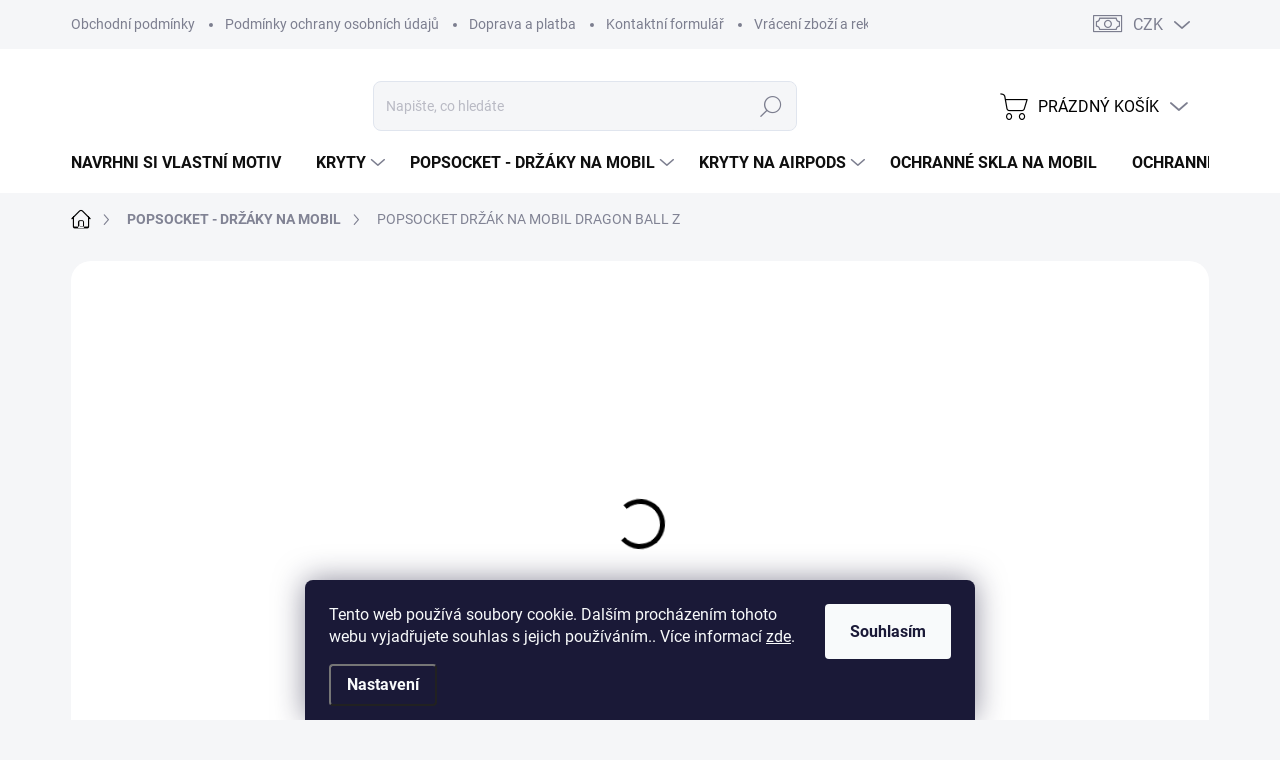

--- FILE ---
content_type: text/html; charset=utf-8
request_url: https://www.krytmania.cz/popsocket-drzak-na-mobil-dragon-ball-z/
body_size: 43923
content:
        <!doctype html><html lang="cs" dir="ltr" class="header-background-light external-fonts-loaded"><head><meta charset="utf-8" /><meta name="viewport" content="width=device-width,initial-scale=1" /><title>POPSOCKET DRŽÁK NA MOBIL DRAGON BALL Z - KRYTMANIA</title><link rel="preconnect" href="https://cdn.myshoptet.com" /><link rel="dns-prefetch" href="https://cdn.myshoptet.com" /><link rel="preload" href="https://cdn.myshoptet.com/prj/dist/master/cms/libs/jquery/jquery-1.11.3.min.js" as="script" /><script>
dataLayer = [];
dataLayer.push({'shoptet' : {
    "pageId": 831,
    "pageType": "productDetail",
    "currency": "CZK",
    "currencyInfo": {
        "decimalSeparator": ",",
        "exchangeRate": 1,
        "priceDecimalPlaces": 2,
        "symbol": "K\u010d",
        "symbolLeft": 0,
        "thousandSeparator": " "
    },
    "language": "cs",
    "projectId": 476272,
    "product": {
        "id": 6714,
        "guid": "26933088-bbf6-11ed-9afb-ecf4bbd49285",
        "hasVariants": false,
        "codes": [
            {
                "code": 906
            }
        ],
        "code": "906",
        "name": "POPSOCKET DR\u017d\u00c1K NA MOBIL DRAGON BALL Z",
        "appendix": "",
        "weight": 0,
        "currentCategory": "POPSOCKET - DR\u017d\u00c1KY NA MOBIL",
        "currentCategoryGuid": "45e8d564-ac62-11ec-8496-b8ca3a6063f8",
        "defaultCategory": "POPSOCKET - DR\u017d\u00c1KY NA MOBIL",
        "defaultCategoryGuid": "45e8d564-ac62-11ec-8496-b8ca3a6063f8",
        "currency": "CZK",
        "priceWithVat": 129
    },
    "cartInfo": {
        "id": null,
        "freeShipping": false,
        "freeShippingFrom": 700,
        "leftToFreeGift": {
            "formattedPrice": "0 K\u010d",
            "priceLeft": 0
        },
        "freeGift": false,
        "leftToFreeShipping": {
            "priceLeft": 700,
            "dependOnRegion": 0,
            "formattedPrice": "700 K\u010d"
        },
        "discountCoupon": [],
        "getNoBillingShippingPrice": {
            "withoutVat": 0,
            "vat": 0,
            "withVat": 0
        },
        "cartItems": [],
        "taxMode": "ORDINARY"
    },
    "cart": [],
    "customer": {
        "priceRatio": 1,
        "priceListId": 1,
        "groupId": null,
        "registered": false,
        "mainAccount": false
    }
}});
dataLayer.push({'cookie_consent' : {
    "marketing": "denied",
    "analytics": "denied"
}});
document.addEventListener('DOMContentLoaded', function() {
    shoptet.consent.onAccept(function(agreements) {
        if (agreements.length == 0) {
            return;
        }
        dataLayer.push({
            'cookie_consent' : {
                'marketing' : (agreements.includes(shoptet.config.cookiesConsentOptPersonalisation)
                    ? 'granted' : 'denied'),
                'analytics': (agreements.includes(shoptet.config.cookiesConsentOptAnalytics)
                    ? 'granted' : 'denied')
            },
            'event': 'cookie_consent'
        });
    });
});
</script>

<!-- Google Tag Manager -->
<script>(function(w,d,s,l,i){w[l]=w[l]||[];w[l].push({'gtm.start':
new Date().getTime(),event:'gtm.js'});var f=d.getElementsByTagName(s)[0],
j=d.createElement(s),dl=l!='dataLayer'?'&l='+l:'';j.async=true;j.src=
'https://www.googletagmanager.com/gtm.js?id='+i+dl;f.parentNode.insertBefore(j,f);
})(window,document,'script','dataLayer','GTM-WJPWBF2');</script>
<!-- End Google Tag Manager -->

<meta property="og:type" content="website"><meta property="og:site_name" content="krytmania.cz"><meta property="og:url" content="https://www.krytmania.cz/popsocket-drzak-na-mobil-dragon-ball-z/"><meta property="og:title" content="POPSOCKET DRŽÁK NA MOBIL DRAGON BALL Z - KRYTMANIA"><meta name="author" content="KRYTMANIA"><meta name="web_author" content="Shoptet.cz"><meta name="dcterms.rightsHolder" content="www.krytmania.cz"><meta name="robots" content="index,follow"><meta property="og:image" content="https://cdn.myshoptet.com/usr/www.krytmania.cz/user/shop/big/6714_popsocket-drzak-na-mobil-dragon-ball-z.jpg?68e8daab"><meta property="og:description" content="Miluješ jednoduchost a krásu? Tak v tom případě je tento POPSOCKET BLACK AND WHITE SQUARES přímo pro tebe. Popsocket (držák na mobil) je nejenom skvělá designová vychytávka, ale zpříjemní ti například  sledování filmů i focení. Použití je jednoduché, stačí přilepit přímo na telefon nebo kryt a když ho momentálně…"><meta name="description" content="Miluješ jednoduchost a krásu? Tak v tom případě je tento POPSOCKET BLACK AND WHITE SQUARES přímo pro tebe. Popsocket (držák na mobil) je nejenom skvělá designová vychytávka, ale zpříjemní ti například  sledování filmů i focení. Použití je jednoduché, stačí přilepit přímo na telefon nebo kryt a když ho momentálně…"><meta property="product:price:amount" content="129"><meta property="product:price:currency" content="CZK"><style>:root {--color-primary: #000000;--color-primary-h: 0;--color-primary-s: 0%;--color-primary-l: 0%;--color-primary-hover: #000000;--color-primary-hover-h: 0;--color-primary-hover-s: 0%;--color-primary-hover-l: 0%;--color-secondary: #343434;--color-secondary-h: 0;--color-secondary-s: 0%;--color-secondary-l: 20%;--color-secondary-hover: #000000;--color-secondary-hover-h: 0;--color-secondary-hover-s: 0%;--color-secondary-hover-l: 0%;--color-tertiary: #ffffff;--color-tertiary-h: 0;--color-tertiary-s: 0%;--color-tertiary-l: 100%;--color-tertiary-hover: #ffffff;--color-tertiary-hover-h: 0;--color-tertiary-hover-s: 0%;--color-tertiary-hover-l: 100%;--color-header-background: #ffffff;--template-font: "sans-serif";--template-headings-font: "sans-serif";--header-background-url: url("[data-uri]");--cookies-notice-background: #1A1937;--cookies-notice-color: #F8FAFB;--cookies-notice-button-hover: #f5f5f5;--cookies-notice-link-hover: #27263f;--templates-update-management-preview-mode-content: "Náhled aktualizací šablony je aktivní pro váš prohlížeč."}</style>
    <script>var shoptet = shoptet || {};</script>
    <script src="https://cdn.myshoptet.com/prj/dist/master/shop/dist/main-3g-header.js.05f199e7fd2450312de2.js"></script>
<!-- User include --><!-- service 1000(633) html code header -->
<link rel="stylesheet" href="https://cdn.myshoptet.com/usr/apollo.jakubtursky.sk/user/documents/assets/main.css?v=1769">

<noscript>
<style>
.before-carousel:before,
.before-carousel:after,
.products-block:after,
.products-block:before,
.p-detail-inner:before,
.p-detail-inner:after{
	display: none;
}

.products-block .product, .products-block .slider-group-products,
.next-to-carousel-banners .banner-wrapper,
.before-carousel .content-wrapper-in,
.p-detail-inner .p-detail-inner-header, .p-detail-inner #product-detail-form {
  opacity: 1;
}

body.type-category .content-wrapper-in,
body.type-manufacturer-detail .content-wrapper-in,
body.type-product .content-wrapper-in {
	visibility: visible!important;
}
</style>
</noscript>

<style>
@font-face {
  font-family: 'apollo';
  font-display: swap;
  src:  url('https://cdn.myshoptet.com/usr/apollo.jakubtursky.sk/user/documents/assets/iconfonts/icomoon.eot?v=107');
  src:  url('https://cdn.myshoptet.com/usr/apollo.jakubtursky.sk/user/documents/assets/iconfonts/icomoon.eot?v=107') format('embedded-opentype'),
    url('https://cdn.myshoptet.com/usr/apollo.jakubtursky.sk/user/documents/assets/iconfonts/icomoon.ttf?v=107') format('truetype'),
    url('https://cdn.myshoptet.com/usr/apollo.jakubtursky.sk/user/documents/assets/iconfonts/icomoon.woff?v=107') format('woff'),
    url('https://cdn.myshoptet.com/usr/apollo.jakubtursky.sk/user/documents/assets/iconfonts/icomoon.svg?v=107') format('svg');
  font-weight: normal;
  font-style: normal;
  font-display: block;
}
.top-navigation-bar .top-nav-button.top-nav-button-login.primary{
	display: none;
}
.basic-description>h3:first-child{
	display: none;
}
/*.header-info-banner-addon{
	background-color: black;
}*/
</style>

<style>
.not-working {
  background-color: rgba(0,0,0, 0.9);
  color: white;
  width: 100%;
  height: 100%;
  position: fixed;
  top: 0;
  left: 0;
  z-index: 9999999;
  text-align: center;
  padding: 50px;
  line-height: 1.6;
  font-size: 16px;
}
</style>

<!-- api 446(100) html code header -->
<link rel="stylesheet" href="https://cdn.myshoptet.com/usr/api2.dklab.cz/user/documents/_doplnky/poznamka/476272/190/476272_190.css" type="text/css" /><style> :root { 
            --dklab-poznamka-color-main: #000000;  
            --dklab-poznamka-color-empty: #A9A9A9;             
            --dklab-poznamka-color-tooltip-background: #000000;             
            --dklab-poznamka-color-tooltip-text: #FFFFFF;             
            --dklab-poznamka-color-cart-message: #000000;             
            --dklab-poznamka-color-cart-message-background: #F7AB31;             
        }
        </style>
<!-- api 491(143) html code header -->
<link rel="stylesheet" href="https://cdn.myshoptet.com/usr/api2.dklab.cz/user/documents/_doplnky/doprava/476272/21/476272_21.css" type="text/css" /><style>
        :root {
            --dklab-background-color: #000000;
            --dklab-foreground-color: #FFFFFF;
            --dklab-transport-background-color: #FF0000;
            --dklab-transport-foreground-color: #FFFFFF;
            --dklab-gift-background-color: #FFFFFF;
            --dklab-gift-foreground-color: #FFFFFF;
        }</style>
<!-- api 608(256) html code header -->
<link rel="stylesheet" href="https://cdn.myshoptet.com/usr/api2.dklab.cz/user/documents/_doplnky/bannery/476272/2957/476272_2957.css" type="text/css" /><style>
        :root {
            --dklab-bannery-b-hp-padding: 15px;
            --dklab-bannery-b-hp-box-padding: 0px;
            --dklab-bannery-b-hp-big-screen: 14.286%;
            --dklab-bannery-b-hp-medium-screen: 33.333%;
            --dklab-bannery-b-hp-small-screen: 33.333%;
            --dklab-bannery-b-hp-tablet-screen: 33.333%;
            --dklab-bannery-b-hp-mobile-screen: 33.333%;

            --dklab-bannery-i-hp-icon-color: #000000;
            --dklab-bannery-i-hp-color: #000000;
            --dklab-bannery-i-hp-background: #FFFFFF;            
            
            --dklab-bannery-i-d-icon-color: #000000;
            --dklab-bannery-i-d-color: #000000;
            --dklab-bannery-i-d-background: #FFFFFF;


            --dklab-bannery-i-hp-w-big-screen: 4;
            --dklab-bannery-i-hp-w-medium-screen: 4;
            --dklab-bannery-i-hp-w-small-screen: 4;
            --dklab-bannery-i-hp-w-tablet-screen: 4;
            --dklab-bannery-i-hp-w-mobile-screen: 2;
            
            --dklab-bannery-i-d-w-big-screen: 4;
            --dklab-bannery-i-d-w-medium-screen: 4;
            --dklab-bannery-i-d-w-small-screen: 4;
            --dklab-bannery-i-d-w-tablet-screen: 4;
            --dklab-bannery-i-d-w-mobile-screen: 2;

        }</style>
<!-- service 446(100) html code header -->
<style>
@font-face {
    font-family: 'poznamka';
    src:  url('https://cdn.myshoptet.com/usr/api2.dklab.cz/user/documents/_doplnky/poznamka/font/note.eot?v1');
    src:  url('https://cdn.myshoptet.com/usr/api2.dklab.cz/user/documents/_doplnky/poznamka/font/note.eot?v1#iefix') format('embedded-opentype'),
    url('https://cdn.myshoptet.com/usr/api2.dklab.cz/user/documents/_doplnky/poznamka/font/note.ttf?v1') format('truetype'),
    url('https://cdn.myshoptet.com/usr/api2.dklab.cz/user/documents/_doplnky/poznamka/font/note.woff?v1') format('woff'),
    url('https://cdn.myshoptet.com/usr/api2.dklab.cz/user/documents/_doplnky/poznamka/font/note.svg?v1') format('svg');
    font-weight: normal;
    font-style: normal;
}
</style>
<!-- service 608(256) html code header -->
<link rel="stylesheet" href="https://cdn.myshoptet.com/usr/api.dklab.cz/user/documents/fontawesome/css/all.css?v=1.02" type="text/css" />
<!-- service 619(267) html code header -->
<link href="https://cdn.myshoptet.com/usr/fvstudio.myshoptet.com/user/documents/addons/cartupsell.min.css?24.11.1" rel="stylesheet">
<!-- service 1673(1258) html code header -->
<link 
rel="stylesheet" 
href="https://cdn.myshoptet.com/usr/dmartini.myshoptet.com/user/documents/upload/dmartini/product_rating/product_rating.min.css?90"
data-author="Dominik Martini" 
data-author-web="dmartini.cz">
<!-- service 425(79) html code header -->
<style>
.hodnoceni:before{content: "Jak o nás mluví zákazníci";}
.hodnoceni.svk:before{content: "Ako o nás hovoria zákazníci";}
.hodnoceni.hun:before{content: "Mit mondanak rólunk a felhasználók";}
.hodnoceni.pl:before{content: "Co mówią o nas klienci";}
.hodnoceni.eng:before{content: "Customer reviews";}
.hodnoceni.de:before{content: "Was unsere Kunden über uns denken";}
.hodnoceni.ro:before{content: "Ce spun clienții despre noi";}
.hodnoceni{margin: 20px auto;}
body:not(.paxio-merkur):not(.venus):not(.jupiter) .hodnoceni .vote-wrap {border: 0 !important;width: 24.5%;flex-basis: 25%;padding: 10px 20px !important;display: inline-block;margin: 0;vertical-align: top;}
.multiple-columns-body #content .hodnoceni .vote-wrap {width: 49%;flex-basis: 50%;}
.hodnoceni .votes-wrap {display: block; border: 1px solid #f7f7f7;margin: 0;width: 100%;max-width: none;padding: 10px 0; background: #fff;}
.hodnoceni .vote-wrap:nth-child(n+5){display: none !important;}
.hodnoceni:before{display: block;font-size: 18px;padding: 10px 20px;background: #fcfcfc;}
.sidebar .hodnoceni .vote-pic, .sidebar .hodnoceni .vote-initials{display: block;}
.sidebar .hodnoceni .vote-wrap, #column-l #column-l-in .hodnoceni .vote-wrap {width: 100% !important; display: block;}
.hodnoceni > a{display: block;text-align: right;padding-top: 6px;}
.hodnoceni > a:after{content: "››";display: inline-block;margin-left: 2px;}
.sidebar .hodnoceni:before, #column-l #column-l-in .hodnoceni:before {background: none !important; padding-left: 0 !important;}
.template-10 .hodnoceni{max-width: 952px !important;}
.page-detail .hodnoceni > a{font-size: 14px;}
.page-detail .hodnoceni{margin-bottom: 30px;}
@media screen and (min-width: 992px) and (max-width: 1199px) {
.hodnoceni .vote-rating{display: block;}
.hodnoceni .vote-time{display: block;margin-top: 3px;}
.hodnoceni .vote-delimeter{display: none;}
}
@media screen and (max-width: 991px) {
body:not(.paxio-merkur):not(.venus):not(.jupiter) .hodnoceni .vote-wrap {width: 49%;flex-basis: 50%;}
.multiple-columns-body #content .hodnoceni .vote-wrap {width: 99%;flex-basis: 100%;}
}
@media screen and (max-width: 767px) {
body:not(.paxio-merkur):not(.venus):not(.jupiter) .hodnoceni .vote-wrap {width: 99%;flex-basis: 100%;}
}
.home #main-product .hodnoceni{margin: 0 0 60px 0;}
.hodnoceni .votes-wrap.admin-response{display: none !important;}
.hodnoceni .vote-pic {width: 100px;}
.hodnoceni .vote-delimeter{display: none;}
.hodnoceni .vote-rating{display: block;}
.hodnoceni .vote-time {display: block;margin-top: 5px;}
@media screen and (min-width: 768px){
.template-12 .hodnoceni{max-width: 747px; margin-left: auto; margin-right: auto;}
}
@media screen and (min-width: 992px){
.template-12 .hodnoceni{max-width: 972px;}
}
@media screen and (min-width: 1200px){
.template-12 .hodnoceni{max-width: 1418px;}
}
.template-14 .hodnoceni .vote-initials{margin: 0 auto;}
.vote-pic img::before {display: none;}
.hodnoceni + .hodnoceni {display: none;}
</style>
<!-- service 1108(732) html code header -->
<style>
.faq-item label::before{display: none !important;}
.faq-item label + div{display: none;}
.faq-item input:checked + label + div{display: block;padding: 0 20px;}
.faq-item{border: 1px solid #dadada;margin-bottom: 12px;}
.faq-item label{margin: 0 !important;cursor: pointer;padding: 16px 52px 16px 20px !important;width: 100%;color: #222 !important;background-color: #fff;font-size: 20px;position: relative !important;display: inline-block;}
.faq-item:hover{box-shadow: 0 0 10px rgba(0,0,0,0.1);}
.faq-item label::after{content: "\e911" !important;font-family: shoptet !important;right: 20px;position: absolute !important;line-height: 1 !important;font-size: 14px !important;top: 50% !important;margin-top: -8px;-webkit-transform: rotate(180deg) !important;transform: rotate(180deg) !important;background: none !important;color: #222 !important;left: auto !important;}
.faq-item input:checked + label::after{-webkit-transform: rotate(0deg) !important;transform: rotate(0deg) !important;}
.faq-item:not(.not-last){margin-bottom: 12px;}
.faq-item input{display: none;}

body.template-04 .faq-item label::after {content: "\e620" !important;}
</style>
<!-- service 1709(1293) html code header -->
<style>
.shkRecapImgExtension {
    float: left;
    width: 50px;
    margin-right: 6px;
    margin-bottom: 2px;
}
.shkRecapImgExtension:not(:nth-of-type(1)) {
  display: none;
}

@media only screen and (max-width: 1200px) and (min-width: 992px) {
    .shkRecapImgExtension {
        width: 38px;
    }
    .template-13 .shkRecapImgExtension {
        margin-right: 0;
        margin-bottom: 5px;
        width: 100%;
    }
}
@media only screen and (max-width: 360px) {
	.shkRecapImgExtension {
        width: 38px;
    }
}
.template-08 #checkout-recapitulation a,
.template-06 #checkout-recapitulation a {
	display: inline;
}
@media only screen and (max-width: 760px) and (min-width: 640px) {
	.template-08 .shkRecapImgExtension {
		margin-right: 0;
        margin-bottom: 5px;
        width: 100%;
	}
  .template-08 #checkout-recapitulation a {
  	display: inline-block;
  }
}

@media only screen and (max-width: 992px) and (min-width: 640px) {
    .template-05 .shkRecapImgExtension,
    .template-04 .shkRecapImgExtension {
        width: 38px;
    }
}
</style>
<!-- service 993(626) html code header -->
<script src="https://cdn.myshoptet.com/usr/chatgo.myshoptet.com/user/documents/fotorecence_functions_cdn.js?v=2"></script>
<style>
.sf-review-img img, img.satisflow-review-image {
    width: 230px;
    height: 300px;
    object-fit: cover;
    border-top-left-radius: 10px;
    border-top-right-radius: 10px;
}

.sf-review.carousel-cell {
    min-height: 620px;
    border-radius: 10px;
}

.sf-upvote-btn-wrapper, .sf-upvote-active-btn-wrapper {
    position: absolute;
    bottom: 0;
    right: 10px;
}
.sf-review{
	width: 232px;
      border: 1px solid rgb(204, 204, 204);
}

.satisflow-review-image:hover {opacity: 0.8;}
.satisflow-review-image-modal {
    display: none;
    position: fixed;
    z-index: 2147483647;
    padding-top: 100px;
    left: 0;
    top: 0;
    width: 100%;
    height: 100%;
    overflow-y: scroll;
    background-color: rgb(0,0,0);
    background-color: rgba(0,0,0,0.9);
    cursor: pointer;
}
.satisflow-review-image-modal-content {
    margin: auto;
    display: block;
    max-width: 100%;
}
.sf-widget-brand-link{
	font-weight: bold;
  text-decoration: underline;
}
.satisflow-review-image-modal-content{
    animation-name: zoom;
    animation-duration: 0.3s;
}
@keyframes zoom {
    from {transform:scale(0)}
    to {transform:scale(1)}
}
.satisflow-review-image-modal-close {
    position: absolute;
    top: 15px;
    right: 35px;
    color: whitesmoke;
    font-size: 40px;
    font-weight: bold;
    transition: 0.3s;
}

.satisflow-review-image-modal-close:hover,
.satisflow-review-image-modal-close:focus {
    color: #bbb;
    text-decoration: none;
    cursor: pointer;
}
.flickity-button:hover {
  outline: none;
  color: black;
  border: none;
}
.flickity-button:disabled {
  display: none;
}
</style>
<script src="https://app.satisflow.cz/static/lib/flickity/flickity.min.js"></script>
<style>
.flickity-enabled{position:relative}.flickity-enabled:focus{outline:0}.flickity-viewport{overflow:hidden;position:relative;height:100%}.flickity-slider{position:absolute;width:100%;height:100%}.flickity-enabled.is-draggable{-webkit-tap-highlight-color:transparent;-webkit-user-select:none;-moz-user-select:none;-ms-user-select:none;user-select:none}.flickity-enabled.is-draggable .flickity-viewport{cursor:move;cursor:-webkit-grab;cursor:grab}.flickity-enabled.is-draggable .flickity-viewport.is-pointer-down{cursor:-webkit-grabbing;cursor:grabbing}.flickity-button{position:absolute;background:hsla(0,0%,100%,.75);border:none;color:#333}.flickity-button:hover{background:#fff;cursor:pointer}.flickity-button:focus{outline:0;box-shadow:0 0 0 5px #19f}.flickity-button:active{opacity:.6}.flickity-button:disabled{opacity:.3;cursor:auto;pointer-events:none}.flickity-button-icon{fill:currentColor}.flickity-prev-next-button{top:50%;width:44px;height:44px;border-radius:50%;transform:translateY(-50%)}.flickity-prev-next-button.previous{left:10px}.flickity-prev-next-button.next{right:10px}.flickity-rtl .flickity-prev-next-button.previous{left:auto;right:10px}.flickity-rtl .flickity-prev-next-button.next{right:auto;left:10px}.flickity-prev-next-button .flickity-button-icon{position:absolute;left:20%;top:20%;width:60%;height:60%}.flickity-page-dots{position:absolute;width:100%;bottom:-25px;padding:0;margin:0;list-style:none;text-align:center;line-height:1}.flickity-rtl .flickity-page-dots{direction:rtl}.flickity-page-dots .dot{display:inline-block;width:10px;height:10px;margin:0 8px;background:#333;border-radius:50%;opacity:.25;cursor:pointer}.flickity-page-dots .dot.is-selected{opacity:1}
</style>
<style>
/* fallback google icons */
@font-face {
  font-family: 'Material Symbols Outlined';
  font-style: normal;
  font-weight: 400;
  src: url(https://fonts.gstatic.com/s/materialsymbolsoutlined/v86/kJF1BvYX7BgnkSrUwT8OhrdQw4oELdPIeeII9v6oDMzByHX9rA6RzaxHMPdY43zj-jCxv3fzvRNU22ZXGJpEpjC_1n-q_4MrImHCIJIZrDCvHOej.woff2) format('woff2');
}

.material-symbols-outlined {
  font-family: 'Material Symbols Outlined'!important;
  font-weight: normal;
  font-style: normal;
  font-size: 24px;
  line-height: 1;
  letter-spacing: normal;
  text-transform: none;
  display: inline-block;
  white-space: nowrap;
  word-wrap: normal;
  direction: ltr;
  -webkit-font-feature-settings: 'liga';
  -webkit-font-smoothing: antialiased;
}
.satisflow-multiline-ellipsis {
  overflow: hidden;
  display: -webkit-box;
  -webkit-box-orient: vertical;
  -webkit-line-clamp: 3; 
  white-space: pre-wrap;
  cursor: pointer;
}
.sf-review-text {
  margin-bottom: 30px;
}
#sf-grid-reviews-widget-table {
  border-collapse: separate;
  border-spacing: 10px;
}
.sf-grid-review-display-none {
  display: none!important;
}
#sf-grid-reviews-widget-table td {
 border-radius: 10px;
}
@media only screen and (max-width: 760px) {
  #sf-grid-reviews-widget-table tr {
    display: block;
  }
  #sf-grid-reviews-widget-table td {
     display: block;
     padding-bottom: 0px;
     margin-bottom: 10px;
  }
}
</style>
<!-- service 1588(1178) html code header -->
<link rel="preconnect" href="https://fonts.googleapis.com">
<link rel="preconnect" href="https://fonts.gstatic.com" crossorigin>
<link href="https://fonts.googleapis.com/css2?family=Roboto&display=swap" rel="stylesheet">
<style>
    #chatgo-whatsapp-chat-widget {
        position: fixed;
        bottom: 25px;
        font-family: Roboto!important;
        z-index: 2147483647;
        font-size: 11pt;
    }
    #chatgo-whatsapp-chat-button {
        width: 60px;
        height: 60px;
        border-radius: 50%;
        padding: 10px;
        cursor: pointer;
        box-shadow: 0 4px 8px 0 rgba(0, 0, 0, 0.2), 0 6px 20px 0 rgba(0, 0, 0, 0.19);
        z-index: 2147483647;
        border:none;
    }
    #chatgo-whatsapp-chat-bubble {
        width: 200px;
        border-radius: 10px;
        padding: 10px;
        cursor: pointer;
        color: black;
        background: white;
        box-shadow: 0 4px 8px 0 rgba(0, 0, 0, 0.2), 0 6px 20px 0 rgba(0, 0, 0, 0.19);
        z-index: 2147483647;
    }
    #chatgo-whatsapp-chat-bubble-close-btn{
        background: #E5E5E5;
        background-image: url("https://satisflow.fra1.cdn.digitaloceanspaces.com/chatgo-whatsapp/cross-close.svg");
        background-position: center;
        background-repeat: no-repeat;
        color: black;
        padding-left: 7px;
        margin-top: -20px;
        border-radius: 50%;
        width: 22px;
        height: 22px;
        z-index: 2147483647;
        border:none;
    }
    #chatgo-whatsapp-chat-window {
        position: fixed;
        bottom: 100px;
        width: 300px;
        min-height: 450px;
        padding-bottom: 30px;
        border-radius: 15px;
        box-shadow: 0 4px 8px 0 rgba(0, 0, 0, 0.2), 0 6px 20px 0 rgba(0, 0, 0, 0.19);
        background: white;
        z-index: 2147483647;
    }
    #chatgo-whatsapp-chat-window-header{
        padding: 15px;
        color: white!important;
        border-top-left-radius: 15px;
        border-top-right-radius: 15px;
        z-index: 2147483647;
    }

    #chatgo-whatsapp-chat-window-header h2{
        color: white;
        font-size: 20pt;
        font-family: Roboto!important;
    }

    #chatgo-whatsapp-chat-window-close-btn{
        float: right;
        background: white;
        background-image: url("https://satisflow.fra1.cdn.digitaloceanspaces.com/chatgo-whatsapp/cross-close.svg");
        background-position: center;
        background-repeat: no-repeat;
        width: 25px;
        height: 25px;
        border-radius: 50%;
        padding-left: 7px;
        padding-top: 2px;
        cursor: pointer;
        z-index: 2147483647;
        border:none;
    }
    #chatgo-whatsapp-chat-window-contacts{
        background: white;
        padding: 10px;
        z-index: 2147483647;
    }
    #chatgo-whatsapp-chat-window-poweredby{
        position: fixed;
        bottom: 100px;
        background: white;
        padding: 15px;
        color: #999999;
        font-size: 9pt;
        border-bottom-left-radius: 15px;
        z-index: 2147483647;
    }
    .chatgo-whatsapp-contact{
        display: block;
        color: #0A246A;
        text-decoration: none;
        background: #F9F9F9;
        border-radius: 15px;
        padding: 10px;
        margin-bottom: 10px;
        z-index: 2147483647;
        min-height: 75px;
    }

    .chatgo-whatsapp-contact:hover{
        background: #F4F4F4;
    }
    .chatgo-whatsapp-avatar{
        display: block;
        width: 60px;
        height: 60px;
        border-radius: 50%;
        float: left;
        margin-right: 15px;
        z-index: 2147483647;
    }
    .chatgo-whatsapp-chat-online{
        color: #25D366;
    }
    .chatgo-whatsapp-chat-offline{
        color: #999999;
    }
    .chatgo-whatsapp-widget-display-invisible {
        display: none;
    }
    .chatgo-whatsapp-go-to-app-btn{
        background: #ffffff;
        display: block;
        padding: 10px;
        border-radius: 5px;
        border: 2px solid #25D366;
        color: #000000;
        font-size: 10pt;
        margin-bottom: 7px;
    }
    .chatgo-whatsapp-go-to-web-btn{
        background: #FFFFFF;
        display: block;
        padding: 10px;
        border-radius: 5px;
        border: 2px solid #DDDDDD;
        color: #999999;
        font-size: 10pt;
    }
    .chatgo-whatsapp-widget-delay-hidden {
        display: none;
    }
    @media (min-width: 768px) {
        .chatgo-whatsapp-widget-display-desktop-hidden {
            display: none;
        }
    }
    @media (max-width: 768px) {
        .chatgo-whatsapp-widget-display-mobile-hidden {
            display: none;
            width: 4px;
        }
    }

</style>
<!-- service 1908(1473) html code header -->
<script type="text/javascript">
    var eshop = {
        'host': 'www.krytmania.cz',
        'projectId': 476272,
        'template': 'Classic',
        'lang': 'cs',
    };
</script>

<link href="https://cdn.myshoptet.com/usr/honzabartos.myshoptet.com/user/documents/style.css?v=292" rel="stylesheet"/>
<script src="https://cdn.myshoptet.com/usr/honzabartos.myshoptet.com/user/documents/script.js?v=298" type="text/javascript"></script>

<style>
.up-callout {
    background-color: rgba(33, 150, 243, 0.1); /* Soft info blue with transparency */
    border: 1px solid rgba(33, 150, 243, 0.3); /* Subtle blue border */
    border-radius: 8px; /* Rounded corners */
    padding: 15px 20px; /* Comfortable padding */
    box-shadow: 0 2px 5px rgba(0, 0, 0, 0.1); /* Subtle shadow for depth */
    max-width: 600px; /* Optional: Limits width for readability */
    margin: 20px auto; /* Centers the box with some spacing */
}

.up-callout p {
    margin: 0; /* Removes default paragraph margin */
    color: #333; /* Dark text for contrast */
    font-size: 16px; /* Readable font size */
    line-height: 1.5; /* Improves readability */
}
</style>
<!-- project html code header -->
<meta name="facebook-domain-verification" content="24ttzk4n4uu97f2g1fqpywpnhl9u94" />

<link href="/user/documents/jakubtursky/style.css?v=5" data-author-name="Jakub Turský" data-author-website="https://partneri.shoptet.cz/profesionalove/tursky-jakub" data-author-email="info@jakubtursky.sk" rel="stylesheet">


<style>
:root {
  --zlavovy-kod-farba-textu: #F62501;
  --zlavovy-kod-farba-pozadia: #ffffff;
  --zlavovy-kod-farba-ohranicenia: #000000;
}

 .products-block:not(.products-additional) .p .image img {
    position: relative;
    width: calc(100% + 72px)!improtant;
    max-width: none;
    margin-left: 0px!important;
    margin-top: -35px!important;
  }

@media (max-width: 580px) {

.products-block:not(.products-additional) .p .image img {
  position: relative;
  width: calc(100% + 72px)!improtant;
  max-width: none;
  margin-left: 15px !important;
  margin-top: -21px !important;
}
}

</style>
<!-- dkLAB editor -->
<link rel="stylesheet" href="/user/documents/dklab/editor/css/dkLabEditorKrytmania.min.css?v=0.902" />
<link rel="stylesheet" href="https://custom.dklab.cz/plugins/107-krytmania/_upload_css/dklabKrytmaniaEditorFonts.css" />
<link rel="stylesheet" href="https://fonts.googleapis.com/css2?family=Material+Symbols+Outlined:opsz,wght,FILL,GRAD@48,400,0,0" />
<!-- /User include --><link rel="shortcut icon" href="/favicon.ico" type="image/x-icon" /><link rel="canonical" href="https://www.krytmania.cz/popsocket-drzak-na-mobil-dragon-ball-z/" />    <script>
        var _hwq = _hwq || [];
        _hwq.push(['setKey', 'B97C27FD56E404D2AB619F1FFE0F5049']);
        _hwq.push(['setTopPos', '250']);
        _hwq.push(['showWidget', '22']);
        (function() {
            var ho = document.createElement('script');
            ho.src = 'https://cz.im9.cz/direct/i/gjs.php?n=wdgt&sak=B97C27FD56E404D2AB619F1FFE0F5049';
            var s = document.getElementsByTagName('script')[0]; s.parentNode.insertBefore(ho, s);
        })();
    </script>
    <!-- Global site tag (gtag.js) - Google Analytics -->
    <script async src="https://www.googletagmanager.com/gtag/js?id=G-7Z2LVDP8B0"></script>
    <script>
        
        window.dataLayer = window.dataLayer || [];
        function gtag(){dataLayer.push(arguments);}
        

                    console.debug('default consent data');

            gtag('consent', 'default', {"ad_storage":"denied","analytics_storage":"denied","ad_user_data":"denied","ad_personalization":"denied","wait_for_update":500});
            dataLayer.push({
                'event': 'default_consent'
            });
        
        gtag('js', new Date());

                gtag('config', 'UA-213706820-1', { 'groups': "UA" });
        
                gtag('config', 'G-7Z2LVDP8B0', {"groups":"GA4","send_page_view":false,"content_group":"productDetail","currency":"CZK","page_language":"cs"});
        
                gtag('config', 'AW-10819188615', {"allow_enhanced_conversions":true});
        
        
        
        
        
                    gtag('event', 'page_view', {"send_to":"GA4","page_language":"cs","content_group":"productDetail","currency":"CZK"});
        
                gtag('set', 'currency', 'CZK');

        gtag('event', 'view_item', {
            "send_to": "UA",
            "items": [
                {
                    "id": "906",
                    "name": "POPSOCKET DR\u017d\u00c1K NA MOBIL DRAGON BALL Z",
                    "category": "POPSOCKET - DR\u017d\u00c1KY NA MOBIL",
                                                            "price": 106.61
                }
            ]
        });
        
        
        
        
        
                    gtag('event', 'view_item', {"send_to":"GA4","page_language":"cs","content_group":"productDetail","value":106.61,"currency":"CZK","items":[{"item_id":"906","item_name":"POPSOCKET DR\u017d\u00c1K NA MOBIL DRAGON BALL Z","item_category":"POPSOCKET - DR\u017d\u00c1KY NA MOBIL","price":106.61,"quantity":1,"index":0}]});
        
        
        
        
        
        
        
        document.addEventListener('DOMContentLoaded', function() {
            if (typeof shoptet.tracking !== 'undefined') {
                for (var id in shoptet.tracking.bannersList) {
                    gtag('event', 'view_promotion', {
                        "send_to": "UA",
                        "promotions": [
                            {
                                "id": shoptet.tracking.bannersList[id].id,
                                "name": shoptet.tracking.bannersList[id].name,
                                "position": shoptet.tracking.bannersList[id].position
                            }
                        ]
                    });
                }
            }

            shoptet.consent.onAccept(function(agreements) {
                if (agreements.length !== 0) {
                    console.debug('gtag consent accept');
                    var gtagConsentPayload =  {
                        'ad_storage': agreements.includes(shoptet.config.cookiesConsentOptPersonalisation)
                            ? 'granted' : 'denied',
                        'analytics_storage': agreements.includes(shoptet.config.cookiesConsentOptAnalytics)
                            ? 'granted' : 'denied',
                                                                                                'ad_user_data': agreements.includes(shoptet.config.cookiesConsentOptPersonalisation)
                            ? 'granted' : 'denied',
                        'ad_personalization': agreements.includes(shoptet.config.cookiesConsentOptPersonalisation)
                            ? 'granted' : 'denied',
                        };
                    console.debug('update consent data', gtagConsentPayload);
                    gtag('consent', 'update', gtagConsentPayload);
                    dataLayer.push(
                        { 'event': 'update_consent' }
                    );
                }
            });
        });
    </script>
<script>
    (function(t, r, a, c, k, i, n, g) { t['ROIDataObject'] = k;
    t[k]=t[k]||function(){ (t[k].q=t[k].q||[]).push(arguments) },t[k].c=i;n=r.createElement(a),
    g=r.getElementsByTagName(a)[0];n.async=1;n.src=c;g.parentNode.insertBefore(n,g)
    })(window, document, 'script', '//www.heureka.cz/ocm/sdk.js?source=shoptet&version=2&page=product_detail', 'heureka', 'cz');

    heureka('set_user_consent', 0);
</script>
</head><body class="desktop id-831 in-popsocket-drzak-na-mobil template-11 type-product type-detail one-column-body columns-mobile-2 columns-1 blank-mode blank-mode-css ums_forms_redesign--off ums_a11y_category_page--on ums_discussion_rating_forms--off ums_flags_display_unification--on ums_a11y_login--on mobile-header-version-1">
        <div id="fb-root"></div>
        <script>
            window.fbAsyncInit = function() {
                FB.init({
//                    appId            : 'your-app-id',
                    autoLogAppEvents : true,
                    xfbml            : true,
                    version          : 'v19.0'
                });
            };
        </script>
        <script async defer crossorigin="anonymous" src="https://connect.facebook.net/cs_CZ/sdk.js"></script>
<!-- Google Tag Manager (noscript) -->
<noscript><iframe src="https://www.googletagmanager.com/ns.html?id=GTM-WJPWBF2"
height="0" width="0" style="display:none;visibility:hidden"></iframe></noscript>
<!-- End Google Tag Manager (noscript) -->

    <div class="siteCookies siteCookies--bottom siteCookies--dark js-siteCookies" role="dialog" data-testid="cookiesPopup" data-nosnippet>
        <div class="siteCookies__form">
            <div class="siteCookies__content">
                <div class="siteCookies__text">
                    Tento web používá soubory cookie. Dalším procházením tohoto webu vyjadřujete souhlas s jejich používáním.. Více informací <a href="https://www.krytmania.cz/podminky-ochrany-osobnich-udaju/" target="_blank" rel="noopener noreferrer">zde</a>.
                </div>
                <p class="siteCookies__links">
                    <button class="siteCookies__link js-cookies-settings" aria-label="Nastavení cookies" data-testid="cookiesSettings">Nastavení</button>
                </p>
            </div>
            <div class="siteCookies__buttonWrap">
                                <button class="siteCookies__button js-cookiesConsentSubmit" value="all" aria-label="Přijmout cookies" data-testid="buttonCookiesAccept">Souhlasím</button>
            </div>
        </div>
        <script>
            document.addEventListener("DOMContentLoaded", () => {
                const siteCookies = document.querySelector('.js-siteCookies');
                document.addEventListener("scroll", shoptet.common.throttle(() => {
                    const st = document.documentElement.scrollTop;
                    if (st > 1) {
                        siteCookies.classList.add('siteCookies--scrolled');
                    } else {
                        siteCookies.classList.remove('siteCookies--scrolled');
                    }
                }, 100));
            });
        </script>
    </div>
<a href="#content" class="skip-link sr-only">Přejít na obsah</a><div class="overall-wrapper"><div class="user-action"><div class="container">
    <div class="user-action-in">
                    <div id="login" class="user-action-login popup-widget login-widget" role="dialog" aria-labelledby="loginHeading">
        <div class="popup-widget-inner">
                            <h2 id="loginHeading">Přihlášení k vašemu účtu</h2><div id="customerLogin"><form action="/action/Customer/Login/" method="post" id="formLoginIncluded" class="csrf-enabled formLogin" data-testid="formLogin"><input type="hidden" name="referer" value="" /><div class="form-group"><div class="input-wrapper email js-validated-element-wrapper no-label"><input type="email" name="email" class="form-control" autofocus placeholder="E-mailová adresa (např. jan@novak.cz)" data-testid="inputEmail" autocomplete="email" required /></div></div><div class="form-group"><div class="input-wrapper password js-validated-element-wrapper no-label"><input type="password" name="password" class="form-control" placeholder="Heslo" data-testid="inputPassword" autocomplete="current-password" required /><span class="no-display">Nemůžete vyplnit toto pole</span><input type="text" name="surname" value="" class="no-display" /></div></div><div class="form-group"><div class="login-wrapper"><button type="submit" class="btn btn-secondary btn-text btn-login" data-testid="buttonSubmit">Přihlásit se</button><div class="password-helper"><a href="/registrace/" data-testid="signup" rel="nofollow">Nová registrace</a><a href="/klient/zapomenute-heslo/" rel="nofollow">Zapomenuté heslo</a></div></div></div></form>
</div>                    </div>
    </div>

                            <div id="cart-widget" class="user-action-cart popup-widget cart-widget loader-wrapper" data-testid="popupCartWidget" role="dialog" aria-hidden="true">
    <div class="popup-widget-inner cart-widget-inner place-cart-here">
        <div class="loader-overlay">
            <div class="loader"></div>
        </div>
    </div>

    <div class="cart-widget-button">
        <a href="/kosik/" class="btn btn-conversion" id="continue-order-button" rel="nofollow" data-testid="buttonNextStep">Pokračovat do košíku</a>
    </div>
</div>
            </div>
</div>
</div><div class="top-navigation-bar" data-testid="topNavigationBar">

    <div class="container">

        <div class="top-navigation-contacts">
            <strong>Zákaznická podpora:</strong><a href="tel:774282233" class="project-phone" aria-label="Zavolat na 774282233" data-testid="contactboxPhone"><span>774 282 233</span></a><a href="mailto:info@krytmania.cz" class="project-email" data-testid="contactboxEmail"><span>info@krytmania.cz</span></a>        </div>

                            <div class="top-navigation-menu">
                <div class="top-navigation-menu-trigger"></div>
                <ul class="top-navigation-bar-menu">
                                            <li class="top-navigation-menu-item-39">
                            <a href="/obchodni-podminky/">Obchodní podmínky</a>
                        </li>
                                            <li class="top-navigation-menu-item-691">
                            <a href="/podminky-ochrany-osobnich-udaju/">Podmínky ochrany osobních údajů </a>
                        </li>
                                            <li class="top-navigation-menu-item-27">
                            <a href="/doprava-a-platba/">Doprava a platba</a>
                        </li>
                                            <li class="top-navigation-menu-item-29">
                            <a href="/kontakty/">Kontaktní formulář</a>
                        </li>
                                            <li class="top-navigation-menu-item-1452">
                            <a href="/vraceni-a-reklamace/">Vrácení zboží a reklamace</a>
                        </li>
                                            <li class="top-navigation-menu-item-2040">
                            <a href="/soutez/">Pravidla soutěže pro Tiktok a Instagram</a>
                        </li>
                                    </ul>
                <ul class="top-navigation-bar-menu-helper"></ul>
            </div>
        
        <div class="top-navigation-tools top-navigation-tools--language">
            <div class="responsive-tools">
                <a href="#" class="toggle-window" data-target="search" aria-label="Hledat" data-testid="linkSearchIcon"></a>
                                                            <a href="#" class="toggle-window" data-target="login"></a>
                                                    <a href="#" class="toggle-window" data-target="navigation" aria-label="Menu" data-testid="hamburgerMenu"></a>
            </div>
                <div class="dropdown">
        <span>Ceny v:</span>
        <button id="topNavigationDropdown" type="button" data-toggle="dropdown" aria-haspopup="true" aria-expanded="false">
            CZK
            <span class="caret"></span>
        </button>
        <ul class="dropdown-menu" aria-labelledby="topNavigationDropdown"><li><a href="/action/Currency/changeCurrency/?currencyCode=CZK" rel="nofollow">CZK</a></li><li><a href="/action/Currency/changeCurrency/?currencyCode=EUR" rel="nofollow">EUR</a></li></ul>
    </div>
            <button class="top-nav-button top-nav-button-login toggle-window" type="button" data-target="login" aria-haspopup="dialog" aria-controls="login" aria-expanded="false" data-testid="signin"><span>Přihlášení</span></button>        </div>

    </div>

</div>
<header id="header"><div class="container navigation-wrapper">
    <div class="header-top">
        <div class="site-name-wrapper">
            <div class="site-name"><a href="/" data-testid="linkWebsiteLogo"><img src="https://cdn.myshoptet.com/usr/www.krytmania.cz/user/logos/na__vrh_bez_na__zvu_(1).png" alt="KRYTMANIA" fetchpriority="low" /></a></div>        </div>
        <div class="search" itemscope itemtype="https://schema.org/WebSite">
            <meta itemprop="headline" content="POPSOCKET - DRŽÁKY NA MOBIL"/><meta itemprop="url" content="https://www.krytmania.cz"/><meta itemprop="text" content="Miluješ jednoduchost a krásu? Tak v tom případě je tento POPSOCKET BLACK AND WHITE SQUARES přímo pro tebe. Popsocket (držák na mobil) je nejenom skvělá designová vychytávka, ale zpříjemní ti například sledování filmů i focení. Použití je jednoduché, stačí přilepit přímo na telefon nebo kryt a když ho momentálně..."/>            <form action="/action/ProductSearch/prepareString/" method="post"
    id="formSearchForm" class="search-form compact-form js-search-main"
    itemprop="potentialAction" itemscope itemtype="https://schema.org/SearchAction" data-testid="searchForm">
    <fieldset>
        <meta itemprop="target"
            content="https://www.krytmania.cz/vyhledavani/?string={string}"/>
        <input type="hidden" name="language" value="cs"/>
        
            
<input
    type="search"
    name="string"
        class="query-input form-control search-input js-search-input"
    placeholder="Napište, co hledáte"
    autocomplete="off"
    required
    itemprop="query-input"
    aria-label="Vyhledávání"
    data-testid="searchInput"
>
            <button type="submit" class="btn btn-default" data-testid="searchBtn">Hledat</button>
        
    </fieldset>
</form>
        </div>
        <div class="navigation-buttons">
                
    <a href="/kosik/" class="btn btn-icon toggle-window cart-count" data-target="cart" data-hover="true" data-redirect="true" data-testid="headerCart" rel="nofollow" aria-haspopup="dialog" aria-expanded="false" aria-controls="cart-widget">
        
                <span class="sr-only">Nákupní košík</span>
        
            <span class="cart-price visible-lg-inline-block" data-testid="headerCartPrice">
                                    Prázdný košík                            </span>
        
    
            </a>
        </div>
    </div>
    <nav id="navigation" aria-label="Hlavní menu" data-collapsible="true"><div class="navigation-in menu"><ul class="menu-level-1" role="menubar" data-testid="headerMenuItems"><li class="menu-item-1442" role="none"><a href="/navrhni-si-vlastni-designe/" data-testid="headerMenuItem" role="menuitem" aria-expanded="false"><b>NAVRHNI SI VLASTNÍ MOTIV</b></a></li>
<li class="menu-item-867 ext" role="none"><a href="/kryty/" data-testid="headerMenuItem" role="menuitem" aria-haspopup="true" aria-expanded="false"><b>KRYTY</b><span class="submenu-arrow"></span></a><ul class="menu-level-2" aria-label="KRYTY" tabindex="-1" role="menu"><li class="menu-item-786 has-third-level" role="none"><a href="/kryty-na-iphone/" class="menu-image" data-testid="headerMenuItem" tabindex="-1" aria-hidden="true"><img src="data:image/svg+xml,%3Csvg%20width%3D%22140%22%20height%3D%22100%22%20xmlns%3D%22http%3A%2F%2Fwww.w3.org%2F2000%2Fsvg%22%3E%3C%2Fsvg%3E" alt="" aria-hidden="true" width="140" height="100"  data-src="https://cdn.myshoptet.com/usr/www.krytmania.cz/user/categories/thumb/iphone_kategorie.png" fetchpriority="low" /></a><div><a href="/kryty-na-iphone/" data-testid="headerMenuItem" role="menuitem"><span>IPHONE</span></a>
                                                    <ul class="menu-level-3" role="menu">
                                                                    <li class="menu-item-1191" role="none">
                                        <a href="/hudba/" data-testid="headerMenuItem" role="menuitem">
                                            HUDBA</a>,                                    </li>
                                                                    <li class="menu-item-813" role="none">
                                        <a href="/auta-iphone/" data-testid="headerMenuItem" role="menuitem">
                                            AUTA</a>,                                    </li>
                                                                    <li class="menu-item-816" role="none">
                                        <a href="/serialy-filmy-iphone/" data-testid="headerMenuItem" role="menuitem">
                                            SERIÁLY/FILMY</a>,                                    </li>
                                                                    <li class="menu-item-819" role="none">
                                        <a href="/hry-iphone/" data-testid="headerMenuItem" role="menuitem">
                                            HRY</a>,                                    </li>
                                                                    <li class="menu-item-822" role="none">
                                        <a href="/vtipne-iphone/" data-testid="headerMenuItem" role="menuitem">
                                            VTIPNÉ</a>,                                    </li>
                                                                    <li class="menu-item-825" role="none">
                                        <a href="/cool-iphone/" data-testid="headerMenuItem" role="menuitem">
                                            COOL</a>,                                    </li>
                                                                    <li class="menu-item-837" role="none">
                                        <a href="/abstraktni-umeni-iphone/" data-testid="headerMenuItem" role="menuitem">
                                            ABSTRAKTNÍ UMĚNÍ</a>,                                    </li>
                                                                    <li class="menu-item-885" role="none">
                                        <a href="/ostatni-iphone/" data-testid="headerMenuItem" role="menuitem">
                                            OSTATNÍ</a>,                                    </li>
                                                                    <li class="menu-item-888" role="none">
                                        <a href="/vlastni-design-iphone/" data-testid="headerMenuItem" role="menuitem">
                                            VLASTNÍ DESIGN</a>,                                    </li>
                                                                    <li class="menu-item-1035" role="none">
                                        <a href="/citaty/" data-testid="headerMenuItem" role="menuitem">
                                            CITÁTY</a>,                                    </li>
                                                                    <li class="menu-item-1050" role="none">
                                        <a href="/sport/" data-testid="headerMenuItem" role="menuitem">
                                            SPORT</a>,                                    </li>
                                                                    <li class="menu-item-1041" role="none">
                                        <a href="/animals/" data-testid="headerMenuItem" role="menuitem">
                                            ANIMALS</a>,                                    </li>
                                                                    <li class="menu-item-1056" role="none">
                                        <a href="/astrologie/" data-testid="headerMenuItem" role="menuitem">
                                            ASTROLOGIE</a>,                                    </li>
                                                                    <li class="menu-item-1062" role="none">
                                        <a href="/vintage_a_retro/" data-testid="headerMenuItem" role="menuitem">
                                            VINTAGE &amp; RETRO</a>,                                    </li>
                                                                    <li class="menu-item-1065" role="none">
                                        <a href="/architektura/" data-testid="headerMenuItem" role="menuitem">
                                            ARCHITEKTURA</a>,                                    </li>
                                                                    <li class="menu-item-1071" role="none">
                                        <a href="/priroda/" data-testid="headerMenuItem" role="menuitem">
                                            PŘÍRODA</a>,                                    </li>
                                                                    <li class="menu-item-1077" role="none">
                                        <a href="/lineart/" data-testid="headerMenuItem" role="menuitem">
                                            LINEART</a>,                                    </li>
                                                                    <li class="menu-item-1167" role="none">
                                        <a href="/marble/" data-testid="headerMenuItem" role="menuitem">
                                            MARBLE</a>,                                    </li>
                                                                    <li class="menu-item-1590" role="none">
                                        <a href="/bestsellers/" data-testid="headerMenuItem" role="menuitem">
                                            BESTSELLERS</a>,                                    </li>
                                                                    <li class="menu-item-1933" role="none">
                                        <a href="/aesthetic/" data-testid="headerMenuItem" role="menuitem">
                                            AESTHETIC</a>,                                    </li>
                                                                    <li class="menu-item-1989" role="none">
                                        <a href="/christmas/" data-testid="headerMenuItem" role="menuitem">
                                            CHRISTMAS</a>                                    </li>
                                                            </ul>
                        </div></li><li class="menu-item-870 has-third-level" role="none"><a href="/kryty-na-xiaomi/" class="menu-image" data-testid="headerMenuItem" tabindex="-1" aria-hidden="true"><img src="data:image/svg+xml,%3Csvg%20width%3D%22140%22%20height%3D%22100%22%20xmlns%3D%22http%3A%2F%2Fwww.w3.org%2F2000%2Fsvg%22%3E%3C%2Fsvg%3E" alt="" aria-hidden="true" width="140" height="100"  data-src="https://cdn.myshoptet.com/usr/www.krytmania.cz/user/categories/thumb/xiaomi.png" fetchpriority="low" /></a><div><a href="/kryty-na-xiaomi/" data-testid="headerMenuItem" role="menuitem"><span>XIAOMI</span></a>
                                                    <ul class="menu-level-3" role="menu">
                                                                    <li class="menu-item-1224" role="none">
                                        <a href="/hudba-xiaomi/" data-testid="headerMenuItem" role="menuitem">
                                            HUDBA</a>,                                    </li>
                                                                    <li class="menu-item-936" role="none">
                                        <a href="/auta-xiaomi/" data-testid="headerMenuItem" role="menuitem">
                                            AUTA</a>,                                    </li>
                                                                    <li class="menu-item-939" role="none">
                                        <a href="/serialy-filmy-xiaomi/" data-testid="headerMenuItem" role="menuitem">
                                            SERIÁLY/FILMY</a>,                                    </li>
                                                                    <li class="menu-item-942" role="none">
                                        <a href="/hry-xiaomi/" data-testid="headerMenuItem" role="menuitem">
                                            HRY</a>,                                    </li>
                                                                    <li class="menu-item-945" role="none">
                                        <a href="/vtipne-xiaomi/" data-testid="headerMenuItem" role="menuitem">
                                            VTIPNÉ</a>,                                    </li>
                                                                    <li class="menu-item-951" role="none">
                                        <a href="/cool-xiaomi/" data-testid="headerMenuItem" role="menuitem">
                                            COOL</a>,                                    </li>
                                                                    <li class="menu-item-954" role="none">
                                        <a href="/abstraktni-umeni-xiaomi/" data-testid="headerMenuItem" role="menuitem">
                                            ABSTRAKTNÍ UMĚNÍ</a>,                                    </li>
                                                                    <li class="menu-item-957" role="none">
                                        <a href="/ostatni-xiaomi/" data-testid="headerMenuItem" role="menuitem">
                                            OSTATNÍ</a>,                                    </li>
                                                                    <li class="menu-item-891" role="none">
                                        <a href="/vlastni-design-xiaomi/" data-testid="headerMenuItem" role="menuitem">
                                            VLASTNÍ DESIGN</a>,                                    </li>
                                                                    <li class="menu-item-1239" role="none">
                                        <a href="/citaty-2/" data-testid="headerMenuItem" role="menuitem">
                                            CITÁTY</a>,                                    </li>
                                                                    <li class="menu-item-1242" role="none">
                                        <a href="/sport-2/" data-testid="headerMenuItem" role="menuitem">
                                            SPORT</a>,                                    </li>
                                                                    <li class="menu-item-1245" role="none">
                                        <a href="/animals-4/" data-testid="headerMenuItem" role="menuitem">
                                            ANIMALS</a>,                                    </li>
                                                                    <li class="menu-item-1248" role="none">
                                        <a href="/astrologie-4/" data-testid="headerMenuItem" role="menuitem">
                                            ASTROLOGIE</a>,                                    </li>
                                                                    <li class="menu-item-1251" role="none">
                                        <a href="/vintage-retro/" data-testid="headerMenuItem" role="menuitem">
                                            VINTAGE &amp; RETRO</a>,                                    </li>
                                                                    <li class="menu-item-1254" role="none">
                                        <a href="/architektura-2/" data-testid="headerMenuItem" role="menuitem">
                                            ARCHITEKTURA</a>,                                    </li>
                                                                    <li class="menu-item-1257" role="none">
                                        <a href="/priroda-4/" data-testid="headerMenuItem" role="menuitem">
                                            PŘÍRODA</a>,                                    </li>
                                                                    <li class="menu-item-1260" role="none">
                                        <a href="/lineart-4/" data-testid="headerMenuItem" role="menuitem">
                                            LINEART</a>,                                    </li>
                                                                    <li class="menu-item-1263" role="none">
                                        <a href="/marble-2/" data-testid="headerMenuItem" role="menuitem">
                                            MARBLE</a>,                                    </li>
                                                                    <li class="menu-item-1948" role="none">
                                        <a href="/aesthetic-3/" data-testid="headerMenuItem" role="menuitem">
                                            AESTHETIC</a>,                                    </li>
                                                                    <li class="menu-item-1995" role="none">
                                        <a href="/christmas-2/" data-testid="headerMenuItem" role="menuitem">
                                            CHRISTMAS</a>                                    </li>
                                                            </ul>
                        </div></li><li class="menu-item-897 has-third-level" role="none"><a href="/kryty-na-huawei/" class="menu-image" data-testid="headerMenuItem" tabindex="-1" aria-hidden="true"><img src="data:image/svg+xml,%3Csvg%20width%3D%22140%22%20height%3D%22100%22%20xmlns%3D%22http%3A%2F%2Fwww.w3.org%2F2000%2Fsvg%22%3E%3C%2Fsvg%3E" alt="" aria-hidden="true" width="140" height="100"  data-src="https://cdn.myshoptet.com/usr/www.krytmania.cz/user/categories/thumb/huawei.png" fetchpriority="low" /></a><div><a href="/kryty-na-huawei/" data-testid="headerMenuItem" role="menuitem"><span>HUAWEI</span></a>
                                                    <ul class="menu-level-3" role="menu">
                                                                    <li class="menu-item-1266" role="none">
                                        <a href="/hudba-4/" data-testid="headerMenuItem" role="menuitem">
                                            HUDBA</a>,                                    </li>
                                                                    <li class="menu-item-963" role="none">
                                        <a href="/auta-huawei/" data-testid="headerMenuItem" role="menuitem">
                                            AUTA</a>,                                    </li>
                                                                    <li class="menu-item-960" role="none">
                                        <a href="/serialy-filmy-huawei/" data-testid="headerMenuItem" role="menuitem">
                                            SERIÁLY/FILMY</a>,                                    </li>
                                                                    <li class="menu-item-966" role="none">
                                        <a href="/hry-huawei/" data-testid="headerMenuItem" role="menuitem">
                                            HRY</a>,                                    </li>
                                                                    <li class="menu-item-969" role="none">
                                        <a href="/vtipne-huawei/" data-testid="headerMenuItem" role="menuitem">
                                            VTIPNÉ</a>,                                    </li>
                                                                    <li class="menu-item-972" role="none">
                                        <a href="/cool-huawei/" data-testid="headerMenuItem" role="menuitem">
                                            COOL</a>,                                    </li>
                                                                    <li class="menu-item-975" role="none">
                                        <a href="/abstraktni-umeni-huawei/" data-testid="headerMenuItem" role="menuitem">
                                            ABSTRAKTNÍ UMĚNÍ</a>,                                    </li>
                                                                    <li class="menu-item-978" role="none">
                                        <a href="/ostatni-huawei/" data-testid="headerMenuItem" role="menuitem">
                                            OSTATNÍ</a>,                                    </li>
                                                                    <li class="menu-item-900" role="none">
                                        <a href="/vlastni-design-huawei/" data-testid="headerMenuItem" role="menuitem">
                                            VLASTNÍ DESIGN</a>,                                    </li>
                                                                    <li class="menu-item-1281" role="none">
                                        <a href="/citaty-3/" data-testid="headerMenuItem" role="menuitem">
                                            CITÁTY</a>,                                    </li>
                                                                    <li class="menu-item-1284" role="none">
                                        <a href="/sport-3/" data-testid="headerMenuItem" role="menuitem">
                                            SPORT</a>,                                    </li>
                                                                    <li class="menu-item-1287" role="none">
                                        <a href="/animals-5/" data-testid="headerMenuItem" role="menuitem">
                                            ANIMALS</a>,                                    </li>
                                                                    <li class="menu-item-1290" role="none">
                                        <a href="/astrologie-5/" data-testid="headerMenuItem" role="menuitem">
                                            ASTROLOGIE</a>,                                    </li>
                                                                    <li class="menu-item-1293" role="none">
                                        <a href="/vintage-retro-2/" data-testid="headerMenuItem" role="menuitem">
                                            VINTAGE &amp; RETRO</a>,                                    </li>
                                                                    <li class="menu-item-1296" role="none">
                                        <a href="/architektura-3/" data-testid="headerMenuItem" role="menuitem">
                                            ARCHITEKTURA</a>,                                    </li>
                                                                    <li class="menu-item-1299" role="none">
                                        <a href="/priroda-5/" data-testid="headerMenuItem" role="menuitem">
                                            PŘÍRODA</a>,                                    </li>
                                                                    <li class="menu-item-1302" role="none">
                                        <a href="/lineart-5/" data-testid="headerMenuItem" role="menuitem">
                                            LINEART</a>,                                    </li>
                                                                    <li class="menu-item-1305" role="none">
                                        <a href="/marble-3/" data-testid="headerMenuItem" role="menuitem">
                                            MARBLE</a>,                                    </li>
                                                                    <li class="menu-item-1963" role="none">
                                        <a href="/aesthetic-8/" data-testid="headerMenuItem" role="menuitem">
                                            AESTHETIC</a>,                                    </li>
                                                                    <li class="menu-item-1998" role="none">
                                        <a href="/christmas-3/" data-testid="headerMenuItem" role="menuitem">
                                            CHRISTMAS</a>                                    </li>
                                                            </ul>
                        </div></li><li class="menu-item-906 has-third-level" role="none"><a href="/kryty-na-samsung/" class="menu-image" data-testid="headerMenuItem" tabindex="-1" aria-hidden="true"><img src="data:image/svg+xml,%3Csvg%20width%3D%22140%22%20height%3D%22100%22%20xmlns%3D%22http%3A%2F%2Fwww.w3.org%2F2000%2Fsvg%22%3E%3C%2Fsvg%3E" alt="" aria-hidden="true" width="140" height="100"  data-src="https://cdn.myshoptet.com/usr/www.krytmania.cz/user/categories/thumb/samsung.png" fetchpriority="low" /></a><div><a href="/kryty-na-samsung/" data-testid="headerMenuItem" role="menuitem"><span>SAMSUNG</span></a>
                                                    <ul class="menu-level-3" role="menu">
                                                                    <li class="menu-item-1308" role="none">
                                        <a href="/hudba-5/" data-testid="headerMenuItem" role="menuitem">
                                            HUDBA</a>,                                    </li>
                                                                    <li class="menu-item-912" role="none">
                                        <a href="/auta-samsung/" data-testid="headerMenuItem" role="menuitem">
                                            AUTA</a>,                                    </li>
                                                                    <li class="menu-item-984" role="none">
                                        <a href="/serialy-filmy-samsung/" data-testid="headerMenuItem" role="menuitem">
                                            SERIÁLY/FILMY</a>,                                    </li>
                                                                    <li class="menu-item-987" role="none">
                                        <a href="/hry-samsung/" data-testid="headerMenuItem" role="menuitem">
                                            HRY</a>,                                    </li>
                                                                    <li class="menu-item-990" role="none">
                                        <a href="/vtipne-samsung/" data-testid="headerMenuItem" role="menuitem">
                                            VTIPNÉ</a>,                                    </li>
                                                                    <li class="menu-item-981" role="none">
                                        <a href="/cool-samsung/" data-testid="headerMenuItem" role="menuitem">
                                            COOL</a>,                                    </li>
                                                                    <li class="menu-item-993" role="none">
                                        <a href="/abstraktni-umeni-samsung/" data-testid="headerMenuItem" role="menuitem">
                                            ABSTRAKTNÍ UMĚNÍ</a>,                                    </li>
                                                                    <li class="menu-item-996" role="none">
                                        <a href="/ostatni-samsung/" data-testid="headerMenuItem" role="menuitem">
                                            OSTATNÍ</a>,                                    </li>
                                                                    <li class="menu-item-909" role="none">
                                        <a href="/vlastni-design-samsung/" data-testid="headerMenuItem" role="menuitem">
                                            VLASTNÍ DESIGN</a>,                                    </li>
                                                                    <li class="menu-item-1323" role="none">
                                        <a href="/citaty-4/" data-testid="headerMenuItem" role="menuitem">
                                            CITÁTY</a>,                                    </li>
                                                                    <li class="menu-item-1326" role="none">
                                        <a href="/sport-4/" data-testid="headerMenuItem" role="menuitem">
                                            SPORT</a>,                                    </li>
                                                                    <li class="menu-item-1329" role="none">
                                        <a href="/animals-6/" data-testid="headerMenuItem" role="menuitem">
                                            ANIMALS</a>,                                    </li>
                                                                    <li class="menu-item-1332" role="none">
                                        <a href="/astrologie-6/" data-testid="headerMenuItem" role="menuitem">
                                            ASTROLOGIE</a>,                                    </li>
                                                                    <li class="menu-item-1335" role="none">
                                        <a href="/vintage-retro-3/" data-testid="headerMenuItem" role="menuitem">
                                            VINTAGE &amp; RETRO</a>,                                    </li>
                                                                    <li class="menu-item-1338" role="none">
                                        <a href="/architektura-4/" data-testid="headerMenuItem" role="menuitem">
                                            ARCHITEKTURA</a>,                                    </li>
                                                                    <li class="menu-item-1341" role="none">
                                        <a href="/priroda-6/" data-testid="headerMenuItem" role="menuitem">
                                            PŘÍRODA</a>,                                    </li>
                                                                    <li class="menu-item-1344" role="none">
                                        <a href="/lineart-6/" data-testid="headerMenuItem" role="menuitem">
                                            LINEART</a>,                                    </li>
                                                                    <li class="menu-item-1347" role="none">
                                        <a href="/marble-4/" data-testid="headerMenuItem" role="menuitem">
                                            MARBLE</a>,                                    </li>
                                                                    <li class="menu-item-1960" role="none">
                                        <a href="/aesthetic-7/" data-testid="headerMenuItem" role="menuitem">
                                            AESTHETIC</a>,                                    </li>
                                                                    <li class="menu-item-2001" role="none">
                                        <a href="/christmas-4/" data-testid="headerMenuItem" role="menuitem">
                                            CHRISTMAS</a>                                    </li>
                                                            </ul>
                        </div></li><li class="menu-item-915 has-third-level" role="none"><a href="/kryty-na-realme/" class="menu-image" data-testid="headerMenuItem" tabindex="-1" aria-hidden="true"><img src="data:image/svg+xml,%3Csvg%20width%3D%22140%22%20height%3D%22100%22%20xmlns%3D%22http%3A%2F%2Fwww.w3.org%2F2000%2Fsvg%22%3E%3C%2Fsvg%3E" alt="" aria-hidden="true" width="140" height="100"  data-src="https://cdn.myshoptet.com/usr/www.krytmania.cz/user/categories/thumb/realme.png" fetchpriority="low" /></a><div><a href="/kryty-na-realme/" data-testid="headerMenuItem" role="menuitem"><span>REALME</span></a>
                                                    <ul class="menu-level-3" role="menu">
                                                                    <li class="menu-item-1350" role="none">
                                        <a href="/hudba-6/" data-testid="headerMenuItem" role="menuitem">
                                            HUDBA</a>,                                    </li>
                                                                    <li class="menu-item-921" role="none">
                                        <a href="/auta-realme/" data-testid="headerMenuItem" role="menuitem">
                                            AUTA</a>,                                    </li>
                                                                    <li class="menu-item-999" role="none">
                                        <a href="/serialy-filmy-realme/" data-testid="headerMenuItem" role="menuitem">
                                            SERIÁLY/FILMY</a>,                                    </li>
                                                                    <li class="menu-item-1002" role="none">
                                        <a href="/hry-realme/" data-testid="headerMenuItem" role="menuitem">
                                            HRY</a>,                                    </li>
                                                                    <li class="menu-item-1005" role="none">
                                        <a href="/vtipne-realme/" data-testid="headerMenuItem" role="menuitem">
                                            VTIPNÉ</a>,                                    </li>
                                                                    <li class="menu-item-1008" role="none">
                                        <a href="/cool-realme/" data-testid="headerMenuItem" role="menuitem">
                                            COOL</a>,                                    </li>
                                                                    <li class="menu-item-1011" role="none">
                                        <a href="/abstraktni-umeni-realme/" data-testid="headerMenuItem" role="menuitem">
                                            ABSTRAKTNÍ UMĚNÍ</a>,                                    </li>
                                                                    <li class="menu-item-1014" role="none">
                                        <a href="/ostatni-realme/" data-testid="headerMenuItem" role="menuitem">
                                            OSTATNÍ</a>,                                    </li>
                                                                    <li class="menu-item-918" role="none">
                                        <a href="/vlastni-design-realme/" data-testid="headerMenuItem" role="menuitem">
                                            VLASTNÍ DESIGN</a>,                                    </li>
                                                                    <li class="menu-item-1365" role="none">
                                        <a href="/citaty-5/" data-testid="headerMenuItem" role="menuitem">
                                            CITÁTY</a>,                                    </li>
                                                                    <li class="menu-item-1368" role="none">
                                        <a href="/sport-5/" data-testid="headerMenuItem" role="menuitem">
                                            SPORT</a>,                                    </li>
                                                                    <li class="menu-item-1371" role="none">
                                        <a href="/animals-7/" data-testid="headerMenuItem" role="menuitem">
                                            ANIMALS</a>,                                    </li>
                                                                    <li class="menu-item-1374" role="none">
                                        <a href="/astrologie-7/" data-testid="headerMenuItem" role="menuitem">
                                            ASTROLOGIE</a>,                                    </li>
                                                                    <li class="menu-item-1377" role="none">
                                        <a href="/vintage-retro-4/" data-testid="headerMenuItem" role="menuitem">
                                            VINTAGE &amp; RETRO</a>,                                    </li>
                                                                    <li class="menu-item-1380" role="none">
                                        <a href="/architektura-5/" data-testid="headerMenuItem" role="menuitem">
                                            ARCHITEKTURA</a>,                                    </li>
                                                                    <li class="menu-item-1383" role="none">
                                        <a href="/priroda-7/" data-testid="headerMenuItem" role="menuitem">
                                            PŘÍRODA</a>,                                    </li>
                                                                    <li class="menu-item-1386" role="none">
                                        <a href="/lineart-7/" data-testid="headerMenuItem" role="menuitem">
                                            LINEART</a>,                                    </li>
                                                                    <li class="menu-item-1389" role="none">
                                        <a href="/marble-5/" data-testid="headerMenuItem" role="menuitem">
                                            MARBLE</a>,                                    </li>
                                                                    <li class="menu-item-1957" role="none">
                                        <a href="/aesthetic-6/" data-testid="headerMenuItem" role="menuitem">
                                            AESTHETIC</a>,                                    </li>
                                                                    <li class="menu-item-2004" role="none">
                                        <a href="/christmas-5/" data-testid="headerMenuItem" role="menuitem">
                                            CHRISTMAS</a>                                    </li>
                                                            </ul>
                        </div></li><li class="menu-item-924 has-third-level" role="none"><a href="/kryty-na-vivo/" class="menu-image" data-testid="headerMenuItem" tabindex="-1" aria-hidden="true"><img src="data:image/svg+xml,%3Csvg%20width%3D%22140%22%20height%3D%22100%22%20xmlns%3D%22http%3A%2F%2Fwww.w3.org%2F2000%2Fsvg%22%3E%3C%2Fsvg%3E" alt="" aria-hidden="true" width="140" height="100"  data-src="https://cdn.myshoptet.com/usr/www.krytmania.cz/user/categories/thumb/vivo.png" fetchpriority="low" /></a><div><a href="/kryty-na-vivo/" data-testid="headerMenuItem" role="menuitem"><span>VIVO</span></a>
                                                    <ul class="menu-level-3" role="menu">
                                                                    <li class="menu-item-1395" role="none">
                                        <a href="/hudba-7/" data-testid="headerMenuItem" role="menuitem">
                                            HUDBA</a>,                                    </li>
                                                                    <li class="menu-item-930" role="none">
                                        <a href="/auta-vivo/" data-testid="headerMenuItem" role="menuitem">
                                            AUTA</a>,                                    </li>
                                                                    <li class="menu-item-1017" role="none">
                                        <a href="/serialy-filmy-vivo/" data-testid="headerMenuItem" role="menuitem">
                                            SERIÁLY/FILMY</a>,                                    </li>
                                                                    <li class="menu-item-1020" role="none">
                                        <a href="/hry-vivo/" data-testid="headerMenuItem" role="menuitem">
                                            HRY</a>,                                    </li>
                                                                    <li class="menu-item-1023" role="none">
                                        <a href="/vtipne-vivo/" data-testid="headerMenuItem" role="menuitem">
                                            VTIPNÉ</a>,                                    </li>
                                                                    <li class="menu-item-1026" role="none">
                                        <a href="/cool-vivo/" data-testid="headerMenuItem" role="menuitem">
                                            COOL</a>,                                    </li>
                                                                    <li class="menu-item-1029" role="none">
                                        <a href="/abstraktni-umeni-vivo/" data-testid="headerMenuItem" role="menuitem">
                                            ABSTRAKTNÍ UMĚNÍ</a>,                                    </li>
                                                                    <li class="menu-item-1032" role="none">
                                        <a href="/ostatni-vivo/" data-testid="headerMenuItem" role="menuitem">
                                            OSTATNÍ</a>,                                    </li>
                                                                    <li class="menu-item-927" role="none">
                                        <a href="/vlastni-design-vivo/" data-testid="headerMenuItem" role="menuitem">
                                            VLASTNÍ DESIGN</a>,                                    </li>
                                                                    <li class="menu-item-1410" role="none">
                                        <a href="/citaty-6/" data-testid="headerMenuItem" role="menuitem">
                                            CITÁTY</a>,                                    </li>
                                                                    <li class="menu-item-1413" role="none">
                                        <a href="/sport-6/" data-testid="headerMenuItem" role="menuitem">
                                            SPORT</a>,                                    </li>
                                                                    <li class="menu-item-1416" role="none">
                                        <a href="/animals-8/" data-testid="headerMenuItem" role="menuitem">
                                            ANIMALS</a>,                                    </li>
                                                                    <li class="menu-item-1419" role="none">
                                        <a href="/astrologie-8/" data-testid="headerMenuItem" role="menuitem">
                                            ASTROLOGIE</a>,                                    </li>
                                                                    <li class="menu-item-1422" role="none">
                                        <a href="/vintage-retro-5/" data-testid="headerMenuItem" role="menuitem">
                                            VINTAGE &amp; RETRO</a>,                                    </li>
                                                                    <li class="menu-item-1425" role="none">
                                        <a href="/architektura-6/" data-testid="headerMenuItem" role="menuitem">
                                            ARCHITEKTURA</a>,                                    </li>
                                                                    <li class="menu-item-1428" role="none">
                                        <a href="/priroda-8/" data-testid="headerMenuItem" role="menuitem">
                                            PŘÍRODA</a>,                                    </li>
                                                                    <li class="menu-item-1431" role="none">
                                        <a href="/lineart-8/" data-testid="headerMenuItem" role="menuitem">
                                            LINEART</a>,                                    </li>
                                                                    <li class="menu-item-1434" role="none">
                                        <a href="/marble-6/" data-testid="headerMenuItem" role="menuitem">
                                            MARBLE</a>,                                    </li>
                                                                    <li class="menu-item-1954" role="none">
                                        <a href="/aesthetic-5/" data-testid="headerMenuItem" role="menuitem">
                                            AESTHETIC</a>,                                    </li>
                                                                    <li class="menu-item-2007" role="none">
                                        <a href="/christmas-6/" data-testid="headerMenuItem" role="menuitem">
                                            CHRISTMAS</a>                                    </li>
                                                            </ul>
                        </div></li><li class="menu-item-1445 has-third-level" role="none"><a href="/oppo/" class="menu-image" data-testid="headerMenuItem" tabindex="-1" aria-hidden="true"><img src="data:image/svg+xml,%3Csvg%20width%3D%22140%22%20height%3D%22100%22%20xmlns%3D%22http%3A%2F%2Fwww.w3.org%2F2000%2Fsvg%22%3E%3C%2Fsvg%3E" alt="" aria-hidden="true" width="140" height="100"  data-src="https://cdn.myshoptet.com/usr/www.krytmania.cz/user/categories/thumb/oppo.png" fetchpriority="low" /></a><div><a href="/oppo/" data-testid="headerMenuItem" role="menuitem"><span>OPPO</span></a>
                                                    <ul class="menu-level-3" role="menu">
                                                                    <li class="menu-item-1458" role="none">
                                        <a href="/ostatni/" data-testid="headerMenuItem" role="menuitem">
                                            OSTATNÍ</a>,                                    </li>
                                                                    <li class="menu-item-1461" role="none">
                                        <a href="/vtipne/" data-testid="headerMenuItem" role="menuitem">
                                            VTIPNÉ</a>,                                    </li>
                                                                    <li class="menu-item-1464" role="none">
                                        <a href="/cool/" data-testid="headerMenuItem" role="menuitem">
                                            COOL</a>,                                    </li>
                                                                    <li class="menu-item-1467" role="none">
                                        <a href="/abstraktni-umeni/" data-testid="headerMenuItem" role="menuitem">
                                            ABSTRAKTNÍ UMĚNÍ</a>,                                    </li>
                                                                    <li class="menu-item-1470" role="none">
                                        <a href="/auta/" data-testid="headerMenuItem" role="menuitem">
                                            AUTA</a>,                                    </li>
                                                                    <li class="menu-item-1473" role="none">
                                        <a href="/serialy-filmy/" data-testid="headerMenuItem" role="menuitem">
                                            SERIÁLY/FILMY</a>,                                    </li>
                                                                    <li class="menu-item-1476" role="none">
                                        <a href="/hry/" data-testid="headerMenuItem" role="menuitem">
                                            HRY</a>,                                    </li>
                                                                    <li class="menu-item-1479" role="none">
                                        <a href="/citaty-7/" data-testid="headerMenuItem" role="menuitem">
                                            CITÁTY</a>,                                    </li>
                                                                    <li class="menu-item-1485" role="none">
                                        <a href="/animals-9/" data-testid="headerMenuItem" role="menuitem">
                                            ANIMALS</a>,                                    </li>
                                                                    <li class="menu-item-1491" role="none">
                                        <a href="/sport-7/" data-testid="headerMenuItem" role="menuitem">
                                            SPORT</a>,                                    </li>
                                                                    <li class="menu-item-1494" role="none">
                                        <a href="/astrologie-9/" data-testid="headerMenuItem" role="menuitem">
                                            ASTROLOGIE</a>,                                    </li>
                                                                    <li class="menu-item-1497" role="none">
                                        <a href="/vintage-retro-6/" data-testid="headerMenuItem" role="menuitem">
                                            VINTAGE &amp; RETRO</a>,                                    </li>
                                                                    <li class="menu-item-1500" role="none">
                                        <a href="/architektura-7/" data-testid="headerMenuItem" role="menuitem">
                                            ARCHITEKTURA</a>,                                    </li>
                                                                    <li class="menu-item-1503" role="none">
                                        <a href="/priroda-9/" data-testid="headerMenuItem" role="menuitem">
                                            PŘÍRODA</a>,                                    </li>
                                                                    <li class="menu-item-1506" role="none">
                                        <a href="/lineart-9/" data-testid="headerMenuItem" role="menuitem">
                                            LINEART</a>,                                    </li>
                                                                    <li class="menu-item-1515" role="none">
                                        <a href="/marble-7/" data-testid="headerMenuItem" role="menuitem">
                                            MARBLE</a>,                                    </li>
                                                                    <li class="menu-item-1518" role="none">
                                        <a href="/hudba-8/" data-testid="headerMenuItem" role="menuitem">
                                            HUDBA</a>,                                    </li>
                                                                    <li class="menu-item-1951" role="none">
                                        <a href="/aesthetic-4/" data-testid="headerMenuItem" role="menuitem">
                                            AESTHETIC</a>,                                    </li>
                                                                    <li class="menu-item-2010" role="none">
                                        <a href="/christmas-7/" data-testid="headerMenuItem" role="menuitem">
                                            CHRISTMAS</a>                                    </li>
                                                            </ul>
                        </div></li><li class="menu-item-1448 has-third-level" role="none"><a href="/motorola/" class="menu-image" data-testid="headerMenuItem" tabindex="-1" aria-hidden="true"><img src="data:image/svg+xml,%3Csvg%20width%3D%22140%22%20height%3D%22100%22%20xmlns%3D%22http%3A%2F%2Fwww.w3.org%2F2000%2Fsvg%22%3E%3C%2Fsvg%3E" alt="" aria-hidden="true" width="140" height="100"  data-src="https://cdn.myshoptet.com/usr/www.krytmania.cz/user/categories/thumb/motorola.png" fetchpriority="low" /></a><div><a href="/motorola/" data-testid="headerMenuItem" role="menuitem"><span>MOTOROLA</span></a>
                                                    <ul class="menu-level-3" role="menu">
                                                                    <li class="menu-item-1521" role="none">
                                        <a href="/ostatni-2/" data-testid="headerMenuItem" role="menuitem">
                                            OSTATNÍ</a>,                                    </li>
                                                                    <li class="menu-item-1524" role="none">
                                        <a href="/vtipne-2/" data-testid="headerMenuItem" role="menuitem">
                                            VTIPNÉ</a>,                                    </li>
                                                                    <li class="menu-item-1527" role="none">
                                        <a href="/cool-2/" data-testid="headerMenuItem" role="menuitem">
                                            COOL</a>,                                    </li>
                                                                    <li class="menu-item-1530" role="none">
                                        <a href="/abstraktni-umeni-2/" data-testid="headerMenuItem" role="menuitem">
                                            ABSTRAKTNÍ UMĚNÍ</a>,                                    </li>
                                                                    <li class="menu-item-1533" role="none">
                                        <a href="/auta-2/" data-testid="headerMenuItem" role="menuitem">
                                            AUTA</a>,                                    </li>
                                                                    <li class="menu-item-1536" role="none">
                                        <a href="/serialy-filmy-2/" data-testid="headerMenuItem" role="menuitem">
                                            SERIÁLY/FILMY</a>,                                    </li>
                                                                    <li class="menu-item-1539" role="none">
                                        <a href="/hry-2/" data-testid="headerMenuItem" role="menuitem">
                                            HRY</a>,                                    </li>
                                                                    <li class="menu-item-1542" role="none">
                                        <a href="/citaty-8/" data-testid="headerMenuItem" role="menuitem">
                                            CITÁTY</a>,                                    </li>
                                                                    <li class="menu-item-1548" role="none">
                                        <a href="/animals-10/" data-testid="headerMenuItem" role="menuitem">
                                            ANIMALS</a>,                                    </li>
                                                                    <li class="menu-item-1554" role="none">
                                        <a href="/sport-8/" data-testid="headerMenuItem" role="menuitem">
                                            SPORT</a>,                                    </li>
                                                                    <li class="menu-item-1557" role="none">
                                        <a href="/astrologie-10/" data-testid="headerMenuItem" role="menuitem">
                                            ASTROLOGIE</a>,                                    </li>
                                                                    <li class="menu-item-1560" role="none">
                                        <a href="/vintage-retro-7/" data-testid="headerMenuItem" role="menuitem">
                                            VINTAGE &amp; RETRO</a>,                                    </li>
                                                                    <li class="menu-item-1563" role="none">
                                        <a href="/architektura-8/" data-testid="headerMenuItem" role="menuitem">
                                            ARCHITEKTURA</a>,                                    </li>
                                                                    <li class="menu-item-1566" role="none">
                                        <a href="/priroda-10/" data-testid="headerMenuItem" role="menuitem">
                                            PŘÍRODA</a>,                                    </li>
                                                                    <li class="menu-item-1569" role="none">
                                        <a href="/lineart-10/" data-testid="headerMenuItem" role="menuitem">
                                            LINEART</a>,                                    </li>
                                                                    <li class="menu-item-1578" role="none">
                                        <a href="/marble-8/" data-testid="headerMenuItem" role="menuitem">
                                            MARBLE</a>,                                    </li>
                                                                    <li class="menu-item-1581" role="none">
                                        <a href="/hudba-9/" data-testid="headerMenuItem" role="menuitem">
                                            HUDBA</a>,                                    </li>
                                                                    <li class="menu-item-1942" role="none">
                                        <a href="/aesthetic-2/" data-testid="headerMenuItem" role="menuitem">
                                            AESTHETIC</a>,                                    </li>
                                                                    <li class="menu-item-2013" role="none">
                                        <a href="/christmas-8/" data-testid="headerMenuItem" role="menuitem">
                                            CHRISTMAS</a>                                    </li>
                                                            </ul>
                        </div></li></ul></li>
<li class="menu-item-831 ext" role="none"><a href="/popsocket-drzak-na-mobil/" class="active" data-testid="headerMenuItem" role="menuitem" aria-haspopup="true" aria-expanded="false"><b>POPSOCKET - DRŽÁKY NA MOBIL</b><span class="submenu-arrow"></span></a><ul class="menu-level-2" aria-label="POPSOCKET - DRŽÁKY NA MOBIL" tabindex="-1" role="menu"><li class="menu-item-1137" role="none"><a href="/netflix-2/" class="menu-image" data-testid="headerMenuItem" tabindex="-1" aria-hidden="true"><img src="data:image/svg+xml,%3Csvg%20width%3D%22140%22%20height%3D%22100%22%20xmlns%3D%22http%3A%2F%2Fwww.w3.org%2F2000%2Fsvg%22%3E%3C%2Fsvg%3E" alt="" aria-hidden="true" width="140" height="100"  data-src="https://cdn.myshoptet.com/usr/www.krytmania.cz/user/categories/thumb/netflix-8.png" fetchpriority="low" /></a><div><a href="/netflix-2/" data-testid="headerMenuItem" role="menuitem"><span>NETFLIX</span></a>
                        </div></li><li class="menu-item-1173" role="none"><a href="/astrologie-3/" class="menu-image" data-testid="headerMenuItem" tabindex="-1" aria-hidden="true"><img src="data:image/svg+xml,%3Csvg%20width%3D%22140%22%20height%3D%22100%22%20xmlns%3D%22http%3A%2F%2Fwww.w3.org%2F2000%2Fsvg%22%3E%3C%2Fsvg%3E" alt="" aria-hidden="true" width="140" height="100"  data-src="https://cdn.myshoptet.com/usr/www.krytmania.cz/user/categories/thumb/astrologie-8.png" fetchpriority="low" /></a><div><a href="/astrologie-3/" data-testid="headerMenuItem" role="menuitem"><span>ASTROLOGIE</span></a>
                        </div></li><li class="menu-item-1179" role="none"><a href="/super-heroes-2/" class="menu-image" data-testid="headerMenuItem" tabindex="-1" aria-hidden="true"><img src="data:image/svg+xml,%3Csvg%20width%3D%22140%22%20height%3D%22100%22%20xmlns%3D%22http%3A%2F%2Fwww.w3.org%2F2000%2Fsvg%22%3E%3C%2Fsvg%3E" alt="" aria-hidden="true" width="140" height="100"  data-src="https://cdn.myshoptet.com/usr/www.krytmania.cz/user/categories/thumb/superheroes-8.png" fetchpriority="low" /></a><div><a href="/super-heroes-2/" data-testid="headerMenuItem" role="menuitem"><span>SUPER HEROES</span></a>
                        </div></li><li class="menu-item-1185" role="none"><a href="/animals-2/" class="menu-image" data-testid="headerMenuItem" tabindex="-1" aria-hidden="true"><img src="data:image/svg+xml,%3Csvg%20width%3D%22140%22%20height%3D%22100%22%20xmlns%3D%22http%3A%2F%2Fwww.w3.org%2F2000%2Fsvg%22%3E%3C%2Fsvg%3E" alt="" aria-hidden="true" width="140" height="100"  data-src="https://cdn.myshoptet.com/usr/www.krytmania.cz/user/categories/thumb/zv____ata-8.png" fetchpriority="low" /></a><div><a href="/animals-2/" data-testid="headerMenuItem" role="menuitem"><span>ANIMALS</span></a>
                        </div></li><li class="menu-item-1197" role="none"><a href="/hudba-2/" class="menu-image" data-testid="headerMenuItem" tabindex="-1" aria-hidden="true"><img src="data:image/svg+xml,%3Csvg%20width%3D%22140%22%20height%3D%22100%22%20xmlns%3D%22http%3A%2F%2Fwww.w3.org%2F2000%2Fsvg%22%3E%3C%2Fsvg%3E" alt="" aria-hidden="true" width="140" height="100"  data-src="https://cdn.myshoptet.com/usr/www.krytmania.cz/user/categories/thumb/hudba-8.png" fetchpriority="low" /></a><div><a href="/hudba-2/" data-testid="headerMenuItem" role="menuitem"><span>HUDBA</span></a>
                        </div></li><li class="menu-item-1086" role="none"><a href="/anime-2/" class="menu-image" data-testid="headerMenuItem" tabindex="-1" aria-hidden="true"><img src="data:image/svg+xml,%3Csvg%20width%3D%22140%22%20height%3D%22100%22%20xmlns%3D%22http%3A%2F%2Fwww.w3.org%2F2000%2Fsvg%22%3E%3C%2Fsvg%3E" alt="" aria-hidden="true" width="140" height="100"  data-src="https://cdn.myshoptet.com/usr/www.krytmania.cz/user/categories/thumb/anime-8.png" fetchpriority="low" /></a><div><a href="/anime-2/" data-testid="headerMenuItem" role="menuitem"><span>ANIME</span></a>
                        </div></li><li class="menu-item-1092" role="none"><a href="/priroda-2/" class="menu-image" data-testid="headerMenuItem" tabindex="-1" aria-hidden="true"><img src="data:image/svg+xml,%3Csvg%20width%3D%22140%22%20height%3D%22100%22%20xmlns%3D%22http%3A%2F%2Fwww.w3.org%2F2000%2Fsvg%22%3E%3C%2Fsvg%3E" alt="" aria-hidden="true" width="140" height="100"  data-src="https://cdn.myshoptet.com/usr/www.krytmania.cz/user/categories/thumb/p____roda-8.png" fetchpriority="low" /></a><div><a href="/priroda-2/" data-testid="headerMenuItem" role="menuitem"><span>PŘÍRODA</span></a>
                        </div></li><li class="menu-item-1095" role="none"><a href="/lineart-2/" class="menu-image" data-testid="headerMenuItem" tabindex="-1" aria-hidden="true"><img src="data:image/svg+xml,%3Csvg%20width%3D%22140%22%20height%3D%22100%22%20xmlns%3D%22http%3A%2F%2Fwww.w3.org%2F2000%2Fsvg%22%3E%3C%2Fsvg%3E" alt="" aria-hidden="true" width="140" height="100"  data-src="https://cdn.myshoptet.com/usr/www.krytmania.cz/user/categories/thumb/lineart-8.png" fetchpriority="low" /></a><div><a href="/lineart-2/" data-testid="headerMenuItem" role="menuitem"><span>LINEART</span></a>
                        </div></li></ul></li>
<li class="menu-item-1107 ext" role="none"><a href="/obaly-na-airpods/" data-testid="headerMenuItem" role="menuitem" aria-haspopup="true" aria-expanded="false"><b>KRYTY NA AIRPODS</b><span class="submenu-arrow"></span></a><ul class="menu-level-2" aria-label="KRYTY NA AIRPODS" tabindex="-1" role="menu"><li class="menu-item-1188" role="none"><a href="/animals-3/" class="menu-image" data-testid="headerMenuItem" tabindex="-1" aria-hidden="true"><img src="data:image/svg+xml,%3Csvg%20width%3D%22140%22%20height%3D%22100%22%20xmlns%3D%22http%3A%2F%2Fwww.w3.org%2F2000%2Fsvg%22%3E%3C%2Fsvg%3E" alt="" aria-hidden="true" width="140" height="100"  data-src="https://cdn.myshoptet.com/usr/www.krytmania.cz/user/categories/thumb/zv____ata-9.png" fetchpriority="low" /></a><div><a href="/animals-3/" data-testid="headerMenuItem" role="menuitem"><span>ANIMALS</span></a>
                        </div></li><li class="menu-item-1203" role="none"><a href="/hudba-3/" class="menu-image" data-testid="headerMenuItem" tabindex="-1" aria-hidden="true"><img src="data:image/svg+xml,%3Csvg%20width%3D%22140%22%20height%3D%22100%22%20xmlns%3D%22http%3A%2F%2Fwww.w3.org%2F2000%2Fsvg%22%3E%3C%2Fsvg%3E" alt="" aria-hidden="true" width="140" height="100"  data-src="https://cdn.myshoptet.com/usr/www.krytmania.cz/user/categories/thumb/hudba-9.png" fetchpriority="low" /></a><div><a href="/hudba-3/" data-testid="headerMenuItem" role="menuitem"><span>HUDBA</span></a>
                        </div></li><li class="menu-item-1110 has-third-level" role="none"><a href="/filmy-serialy/" class="menu-image" data-testid="headerMenuItem" tabindex="-1" aria-hidden="true"><img src="data:image/svg+xml,%3Csvg%20width%3D%22140%22%20height%3D%22100%22%20xmlns%3D%22http%3A%2F%2Fwww.w3.org%2F2000%2Fsvg%22%3E%3C%2Fsvg%3E" alt="" aria-hidden="true" width="140" height="100"  data-src="https://cdn.myshoptet.com/usr/www.krytmania.cz/user/categories/thumb/filmy-8.png" fetchpriority="low" /></a><div><a href="/filmy-serialy/" data-testid="headerMenuItem" role="menuitem"><span>FILMY/SERIÁLY</span></a>
                                                    <ul class="menu-level-3" role="menu">
                                                                    <li class="menu-item-1113" role="none">
                                        <a href="/anime-3/" data-testid="headerMenuItem" role="menuitem">
                                            ANIME</a>,                                    </li>
                                                                    <li class="menu-item-1140" role="none">
                                        <a href="/netflix-3/" data-testid="headerMenuItem" role="menuitem">
                                            NETFLIX</a>,                                    </li>
                                                                    <li class="menu-item-1182" role="none">
                                        <a href="/super-heroes-3/" data-testid="headerMenuItem" role="menuitem">
                                            SUPER HEROES</a>                                    </li>
                                                            </ul>
                        </div></li><li class="menu-item-1116" role="none"><a href="/astrologie-2/" class="menu-image" data-testid="headerMenuItem" tabindex="-1" aria-hidden="true"><img src="data:image/svg+xml,%3Csvg%20width%3D%22140%22%20height%3D%22100%22%20xmlns%3D%22http%3A%2F%2Fwww.w3.org%2F2000%2Fsvg%22%3E%3C%2Fsvg%3E" alt="" aria-hidden="true" width="140" height="100"  data-src="https://cdn.myshoptet.com/usr/www.krytmania.cz/user/categories/thumb/astrologie-9.png" fetchpriority="low" /></a><div><a href="/astrologie-2/" data-testid="headerMenuItem" role="menuitem"><span>ASTROLOGIE</span></a>
                        </div></li><li class="menu-item-1119" role="none"><a href="/lineart-3/" class="menu-image" data-testid="headerMenuItem" tabindex="-1" aria-hidden="true"><img src="data:image/svg+xml,%3Csvg%20width%3D%22140%22%20height%3D%22100%22%20xmlns%3D%22http%3A%2F%2Fwww.w3.org%2F2000%2Fsvg%22%3E%3C%2Fsvg%3E" alt="" aria-hidden="true" width="140" height="100"  data-src="https://cdn.myshoptet.com/usr/www.krytmania.cz/user/categories/thumb/lineart-9.png" fetchpriority="low" /></a><div><a href="/lineart-3/" data-testid="headerMenuItem" role="menuitem"><span>LINEART</span></a>
                        </div></li><li class="menu-item-1122" role="none"><a href="/mesta/" class="menu-image" data-testid="headerMenuItem" tabindex="-1" aria-hidden="true"><img src="data:image/svg+xml,%3Csvg%20width%3D%22140%22%20height%3D%22100%22%20xmlns%3D%22http%3A%2F%2Fwww.w3.org%2F2000%2Fsvg%22%3E%3C%2Fsvg%3E" alt="" aria-hidden="true" width="140" height="100"  data-src="https://cdn.myshoptet.com/usr/www.krytmania.cz/user/categories/thumb/architektura-8.png" fetchpriority="low" /></a><div><a href="/mesta/" data-testid="headerMenuItem" role="menuitem"><span>MĚSTA</span></a>
                        </div></li><li class="menu-item-1125" role="none"><a href="/priroda-3/" class="menu-image" data-testid="headerMenuItem" tabindex="-1" aria-hidden="true"><img src="data:image/svg+xml,%3Csvg%20width%3D%22140%22%20height%3D%22100%22%20xmlns%3D%22http%3A%2F%2Fwww.w3.org%2F2000%2Fsvg%22%3E%3C%2Fsvg%3E" alt="" aria-hidden="true" width="140" height="100"  data-src="https://cdn.myshoptet.com/usr/www.krytmania.cz/user/categories/thumb/p____roda-9.png" fetchpriority="low" /></a><div><a href="/priroda-3/" data-testid="headerMenuItem" role="menuitem"><span>PŘÍRODA</span></a>
                        </div></li><li class="menu-item-1128" role="none"><a href="/retro-vintage/" class="menu-image" data-testid="headerMenuItem" tabindex="-1" aria-hidden="true"><img src="data:image/svg+xml,%3Csvg%20width%3D%22140%22%20height%3D%22100%22%20xmlns%3D%22http%3A%2F%2Fwww.w3.org%2F2000%2Fsvg%22%3E%3C%2Fsvg%3E" alt="" aria-hidden="true" width="140" height="100"  data-src="https://cdn.myshoptet.com/usr/www.krytmania.cz/user/categories/thumb/retro-8.png" fetchpriority="low" /></a><div><a href="/retro-vintage/" data-testid="headerMenuItem" role="menuitem"><span>RETRO &amp; VINTAGE</span></a>
                        </div></li></ul></li>
<li class="menu-item-1593" role="none"><a href="/ochranne-skla-na-mobil/" data-testid="headerMenuItem" role="menuitem" aria-expanded="false"><b>Ochranné skla na mobil</b></a></li>
<li class="menu-item-1927" role="none"><a href="/ochranne-skla-pro-apple-watch/" data-testid="headerMenuItem" role="menuitem" aria-expanded="false"><b>Ochranné skla pro Apple Watch</b></a></li>
<li class="menu-item-2016 ext" role="none"><a href="/podlozky-pod-mys/" data-testid="headerMenuItem" role="menuitem" aria-haspopup="true" aria-expanded="false"><b>Podložky pod myš</b><span class="submenu-arrow"></span></a><ul class="menu-level-2" aria-label="Podložky pod myš" tabindex="-1" role="menu"><li class="menu-item-2025" role="none"><a href="/minimalistic/" class="menu-image" data-testid="headerMenuItem" tabindex="-1" aria-hidden="true"><img src="data:image/svg+xml,%3Csvg%20width%3D%22140%22%20height%3D%22100%22%20xmlns%3D%22http%3A%2F%2Fwww.w3.org%2F2000%2Fsvg%22%3E%3C%2Fsvg%3E" alt="" aria-hidden="true" width="140" height="100"  data-src="https://cdn.myshoptet.com/prj/dist/master/cms/templates/frontend_templates/00/img/folder.svg" fetchpriority="low" /></a><div><a href="/minimalistic/" data-testid="headerMenuItem" role="menuitem"><span>Minimalistic</span></a>
                        </div></li><li class="menu-item-2028" role="none"><a href="/abstract/" class="menu-image" data-testid="headerMenuItem" tabindex="-1" aria-hidden="true"><img src="data:image/svg+xml,%3Csvg%20width%3D%22140%22%20height%3D%22100%22%20xmlns%3D%22http%3A%2F%2Fwww.w3.org%2F2000%2Fsvg%22%3E%3C%2Fsvg%3E" alt="" aria-hidden="true" width="140" height="100"  data-src="https://cdn.myshoptet.com/prj/dist/master/cms/templates/frontend_templates/00/img/folder.svg" fetchpriority="low" /></a><div><a href="/abstract/" data-testid="headerMenuItem" role="menuitem"><span>Abstract</span></a>
                        </div></li><li class="menu-item-2031" role="none"><a href="/sport-9/" class="menu-image" data-testid="headerMenuItem" tabindex="-1" aria-hidden="true"><img src="data:image/svg+xml,%3Csvg%20width%3D%22140%22%20height%3D%22100%22%20xmlns%3D%22http%3A%2F%2Fwww.w3.org%2F2000%2Fsvg%22%3E%3C%2Fsvg%3E" alt="" aria-hidden="true" width="140" height="100"  data-src="https://cdn.myshoptet.com/prj/dist/master/cms/templates/frontend_templates/00/img/folder.svg" fetchpriority="low" /></a><div><a href="/sport-9/" data-testid="headerMenuItem" role="menuitem"><span>Sport</span></a>
                        </div></li><li class="menu-item-2034" role="none"><a href="/cool-3/" class="menu-image" data-testid="headerMenuItem" tabindex="-1" aria-hidden="true"><img src="data:image/svg+xml,%3Csvg%20width%3D%22140%22%20height%3D%22100%22%20xmlns%3D%22http%3A%2F%2Fwww.w3.org%2F2000%2Fsvg%22%3E%3C%2Fsvg%3E" alt="" aria-hidden="true" width="140" height="100"  data-src="https://cdn.myshoptet.com/prj/dist/master/cms/templates/frontend_templates/00/img/folder.svg" fetchpriority="low" /></a><div><a href="/cool-3/" data-testid="headerMenuItem" role="menuitem"><span>Cool</span></a>
                        </div></li><li class="menu-item-2037" role="none"><a href="/gaming/" class="menu-image" data-testid="headerMenuItem" tabindex="-1" aria-hidden="true"><img src="data:image/svg+xml,%3Csvg%20width%3D%22140%22%20height%3D%22100%22%20xmlns%3D%22http%3A%2F%2Fwww.w3.org%2F2000%2Fsvg%22%3E%3C%2Fsvg%3E" alt="" aria-hidden="true" width="140" height="100"  data-src="https://cdn.myshoptet.com/prj/dist/master/cms/templates/frontend_templates/00/img/folder.svg" fetchpriority="low" /></a><div><a href="/gaming/" data-testid="headerMenuItem" role="menuitem"><span>Gaming</span></a>
                        </div></li></ul></li>
</ul>
    <ul class="navigationActions" role="menu">
                    <li class="ext" role="none">
                <a href="#">
                                            <span>
                            <span>Měna</span>
                            <span>(CZK)</span>
                        </span>
                                        <span class="submenu-arrow"></span>
                </a>
                <ul class="navigationActions__submenu menu-level-2" role="menu">
                    <li role="none">
                                                    <ul role="menu">
                                                                    <li class="navigationActions__submenu__item navigationActions__submenu__item--active" role="none">
                                        <a href="/action/Currency/changeCurrency/?currencyCode=CZK" rel="nofollow" role="menuitem">CZK</a>
                                    </li>
                                                                    <li class="navigationActions__submenu__item" role="none">
                                        <a href="/action/Currency/changeCurrency/?currencyCode=EUR" rel="nofollow" role="menuitem">EUR</a>
                                    </li>
                                                            </ul>
                                                                    </li>
                </ul>
            </li>
                            <li role="none">
                                    <a href="/login/?backTo=%2Fpopsocket-drzak-na-mobil-dragon-ball-z%2F" rel="nofollow" data-testid="signin" role="menuitem"><span>Přihlášení</span></a>
                            </li>
                        </ul>
</div><span class="navigation-close"></span></nav><div class="menu-helper" data-testid="hamburgerMenu"><span>Více</span></div>
</div></header><!-- / header -->


                    <div class="container breadcrumbs-wrapper">
            <div class="breadcrumbs navigation-home-icon-wrapper" itemscope itemtype="https://schema.org/BreadcrumbList">
                                                                            <span id="navigation-first" data-basetitle="KRYTMANIA" itemprop="itemListElement" itemscope itemtype="https://schema.org/ListItem">
                <a href="/" itemprop="item" class="navigation-home-icon"><span class="sr-only" itemprop="name">Domů</span></a>
                <span class="navigation-bullet">/</span>
                <meta itemprop="position" content="1" />
            </span>
                                <span id="navigation-1" itemprop="itemListElement" itemscope itemtype="https://schema.org/ListItem">
                <a href="/popsocket-drzak-na-mobil/" itemprop="item" data-testid="breadcrumbsSecondLevel"><span itemprop="name">POPSOCKET - DRŽÁKY NA MOBIL</span></a>
                <span class="navigation-bullet">/</span>
                <meta itemprop="position" content="2" />
            </span>
                                            <span id="navigation-2" itemprop="itemListElement" itemscope itemtype="https://schema.org/ListItem" data-testid="breadcrumbsLastLevel">
                <meta itemprop="item" content="https://www.krytmania.cz/popsocket-drzak-na-mobil-dragon-ball-z/" />
                <meta itemprop="position" content="3" />
                <span itemprop="name" data-title="POPSOCKET DRŽÁK NA MOBIL DRAGON BALL Z">POPSOCKET DRŽÁK NA MOBIL DRAGON BALL Z <span class="appendix"></span></span>
            </span>
            </div>
        </div>
    
<div id="content-wrapper" class="container content-wrapper">
    
    <div class="content-wrapper-in">
                <main id="content" class="content wide">
                            
<div class="p-detail" itemscope itemtype="https://schema.org/Product">

    
    <meta itemprop="name" content="POPSOCKET DRŽÁK NA MOBIL DRAGON BALL Z" />
    <meta itemprop="category" content="Úvodní stránka &gt; POPSOCKET - DRŽÁKY NA MOBIL &gt; POPSOCKET DRŽÁK NA MOBIL DRAGON BALL Z" />
    <meta itemprop="url" content="https://www.krytmania.cz/popsocket-drzak-na-mobil-dragon-ball-z/" />
    <meta itemprop="image" content="https://cdn.myshoptet.com/usr/www.krytmania.cz/user/shop/big/6714_popsocket-drzak-na-mobil-dragon-ball-z.jpg?68e8daab" />
            <meta itemprop="description" content="Miluješ jednoduchost a krásu? Tak v tom případě je tento POPSOCKET přímo pro tebe. Popsocket (držák na mobil) je nejenom skvělá designová vychytávka, ale zpříjemní ti například&amp;nbsp; sledování filmů i focení. Použití je jednoduché, stačí přilepit přímo na telefon nebo kryt a když ho momentálně nepotřebuješ, tak ho jednoduše zasuneš, aby ti nepřekážel. Skvělá vychytávka, že?&amp;nbsp;" />
                                            
        <div class="p-detail-inner">

        <div class="p-detail-inner-header">
            <h1>
                  POPSOCKET DRŽÁK NA MOBIL DRAGON BALL Z            </h1>

                    </div>

        <form action="/action/Cart/addCartItem/" method="post" id="product-detail-form" class="pr-action csrf-enabled" data-testid="formProduct">

            <meta itemprop="productID" content="6714" /><meta itemprop="identifier" content="26933088-bbf6-11ed-9afb-ecf4bbd49285" /><meta itemprop="sku" content="906" /><span itemprop="offers" itemscope itemtype="https://schema.org/Offer"><link itemprop="availability" href="https://schema.org/InStock" /><meta itemprop="url" content="https://www.krytmania.cz/popsocket-drzak-na-mobil-dragon-ball-z/" /><meta itemprop="price" content="129.00" /><meta itemprop="priceCurrency" content="CZK" /><link itemprop="itemCondition" href="https://schema.org/NewCondition" /></span><input type="hidden" name="productId" value="6714" /><input type="hidden" name="priceId" value="166620" /><input type="hidden" name="language" value="cs" />

            <div class="row product-top">

                <div class="col-xs-12">

                    <div class="p-detail-info">
                        
                        
                        
                    </div>

                </div>

                <div class="col-xs-12 col-lg-6 p-image-wrapper">

                    
                    <div class="p-image" style="" data-testid="mainImage">

                        

    


                        

<a href="https://cdn.myshoptet.com/usr/www.krytmania.cz/user/shop/big/6714_popsocket-drzak-na-mobil-dragon-ball-z.jpg?68e8daab" class="p-main-image cbox"><img src="https://cdn.myshoptet.com/usr/www.krytmania.cz/user/shop/big/6714_popsocket-drzak-na-mobil-dragon-ball-z.jpg?68e8daab" alt="POPSOCKET DRŽÁK NA MOBIL DRAGON BALL Z" width="1024" height="1024"  fetchpriority="high" />
</a>                    </div>

                    
                </div>

                <div class="col-xs-12 col-lg-6 p-info-wrapper">

                    
                    
                        <div class="p-final-price-wrapper">

                                                                                    <strong class="price-final" data-testid="productCardPrice">
            <span class="price-final-holder">
                129 Kč
    

        </span>
    </strong>
                                <span class="price-additional">
                                        106,61 Kč
            bez DPH                            </span>
                                <span class="price-measure">
                    
                        </span>
                            

                        </div>

                    
                    
                                                                                    <div class="availability-value" title="Dostupnost">
                                    

    
    <span class="availability-label" style="color: #009901" data-testid="labelAvailability">
                    Skladem            </span>
    
                                </div>
                                                    
                        <table class="detail-parameters">
                            <tbody>
                            
                            
                            
                                                                                    </tbody>
                        </table>

                                                                            
                            <div class="add-to-cart" data-testid="divAddToCart">
                
<span class="quantity">
    <span
        class="increase-tooltip js-increase-tooltip"
        data-trigger="manual"
        data-container="body"
        data-original-title="Není možné zakoupit více než 9999 ks."
        aria-hidden="true"
        role="tooltip"
        data-testid="tooltip">
    </span>

    <span
        class="decrease-tooltip js-decrease-tooltip"
        data-trigger="manual"
        data-container="body"
        data-original-title="Minimální množství, které lze zakoupit, je 1 ks."
        aria-hidden="true"
        role="tooltip"
        data-testid="tooltip">
    </span>
    <label>
        <input
            type="number"
            name="amount"
            value="1"
            class="amount"
            autocomplete="off"
            data-decimals="0"
                        step="1"
            min="1"
            max="9999"
            aria-label="Množství"
            data-testid="cartAmount"/>
    </label>

    <button
        class="increase"
        type="button"
        aria-label="Zvýšit množství o 1"
        data-testid="increase">
            <span class="increase__sign">&plus;</span>
    </button>

    <button
        class="decrease"
        type="button"
        aria-label="Snížit množství o 1"
        data-testid="decrease">
            <span class="decrease__sign">&minus;</span>
    </button>
</span>
                    
    <button type="submit" class="btn btn-lg btn-conversion add-to-cart-button" data-testid="buttonAddToCart" aria-label="Přidat do košíku POPSOCKET DRŽÁK NA MOBIL DRAGON BALL Z">Přidat do košíku</button>

            </div>
                    
                    
                    

                                            <div class="p-short-description" data-testid="productCardShortDescr">
                            <p>Miluješ jednoduchost a krásu? Tak v tom případě je tento POPSOCKET přímo pro tebe. Popsocket (držák na mobil) je nejenom skvělá designová vychytávka, ale zpříjemní ti například&nbsp; sledování filmů i focení. Použití je jednoduché, stačí přilepit přímo na telefon nebo kryt a když ho momentálně nepotřebuješ, tak ho jednoduše zasuneš, aby ti nepřekážel. Skvělá vychytávka, že?&nbsp;</p>
                        </div>
                    
                                            <p data-testid="productCardDescr">
                            <a href="#description" class="chevron-after chevron-down-after" data-toggle="tab" data-external="1" data-force-scroll="true">Detailní informace</a>
                        </p>
                    
                    <div class="social-buttons-wrapper">
                        <div class="link-icons" data-testid="productDetailActionIcons">
    <a href="#" class="link-icon print" title="Tisknout produkt"><span>Tisk</span></a>
    <a href="/popsocket-drzak-na-mobil-dragon-ball-z:dotaz/" class="link-icon chat" title="Mluvit s prodejcem" rel="nofollow"><span>Zeptat se</span></a>
                <a href="#" class="link-icon share js-share-buttons-trigger" title="Sdílet produkt"><span>Sdílet</span></a>
    </div>
                            <div class="social-buttons no-display">
                    <div class="twitter">
                <script>
        window.twttr = (function(d, s, id) {
            var js, fjs = d.getElementsByTagName(s)[0],
                t = window.twttr || {};
            if (d.getElementById(id)) return t;
            js = d.createElement(s);
            js.id = id;
            js.src = "https://platform.twitter.com/widgets.js";
            fjs.parentNode.insertBefore(js, fjs);
            t._e = [];
            t.ready = function(f) {
                t._e.push(f);
            };
            return t;
        }(document, "script", "twitter-wjs"));
        </script>

<a
    href="https://twitter.com/share"
    class="twitter-share-button"
        data-lang="cs"
    data-url="https://www.krytmania.cz/popsocket-drzak-na-mobil-dragon-ball-z/"
>Tweet</a>

            </div>
                    <div class="facebook">
                <div
            data-layout="button_count"
        class="fb-like"
        data-action="like"
        data-show-faces="false"
        data-share="false"
                        data-width="285"
        data-height="26"
    >
</div>

            </div>
                                <div class="close-wrapper">
        <a href="#" class="close-after js-share-buttons-trigger" title="Sdílet produkt">Zavřít</a>
    </div>

            </div>
                    </div>

                    
                </div>

            </div>

        </form>
    </div>

                            <div class="benefitBanner position--benefitProduct">
                                    <div class="benefitBanner__item"><a class="benefitBanner__link" href="/#" ><div class="benefitBanner__picture"><img src="data:image/svg+xml,%3Csvg%20width%3D%22153%22%20height%3D%22102%22%20xmlns%3D%22http%3A%2F%2Fwww.w3.org%2F2000%2Fsvg%22%3E%3C%2Fsvg%3E" data-src="https://cdn.myshoptet.com/usr/www.krytmania.cz/user/banners/dorucenie.png?64ef9a65" class="benefitBanner__img" alt="1. rychle doručení" fetchpriority="low" width="153" height="102"></div><div class="benefitBanner__content"><div class="benefitBanner__data">Rychlé doručení
objednávky odesíláme 
do 24 hodin</div></div></a></div>
                                                <div class="benefitBanner__item"><a class="benefitBanner__link" href="/#" ><div class="benefitBanner__picture"><img src="data:image/svg+xml,%3Csvg%20width%3D%22130%22%20height%3D%22100%22%20xmlns%3D%22http%3A%2F%2Fwww.w3.org%2F2000%2Fsvg%22%3E%3C%2Fsvg%3E" data-src="https://cdn.myshoptet.com/usr/www.krytmania.cz/user/banners/oroginal.png?64ef9a75" class="benefitBanner__img" alt="2. originalita" fetchpriority="low" width="130" height="100"></div><div class="benefitBanner__content"><div class="benefitBanner__data">Originalita
každý kryt je vlastnoručně
vyroben v ČR</div></div></a></div>
                                                <div class="benefitBanner__item"><a class="benefitBanner__link" href="/#" ><div class="benefitBanner__picture"><img src="data:image/svg+xml,%3Csvg%20width%3D%22190%22%20height%3D%22100%22%20xmlns%3D%22http%3A%2F%2Fwww.w3.org%2F2000%2Fsvg%22%3E%3C%2Fsvg%3E" data-src="https://cdn.myshoptet.com/usr/www.krytmania.cz/user/banners/podpora.png?64ef9aa1" class="benefitBanner__img" alt="3. rýchla podpora" fetchpriority="low" width="190" height="100"></div><div class="benefitBanner__content"><div class="benefitBanner__data">Rychlá podpora
zodpovíme vám každý dotaz 
nejdéle do 24 hodin.</div></div></a></div>
                                                <div class="benefitBanner__item"><a class="benefitBanner__link" href="/#" ><div class="benefitBanner__picture"><img src="data:image/svg+xml,%3Csvg%20width%3D%22133%22%20height%3D%22100%22%20xmlns%3D%22http%3A%2F%2Fwww.w3.org%2F2000%2Fsvg%22%3E%3C%2Fsvg%3E" data-src="https://cdn.myshoptet.com/usr/www.krytmania.cz/user/banners/vlastny-motiv.png?64ef9ac6" class="benefitBanner__img" alt="4. vlastny motiv" fetchpriority="low" width="133" height="100"></div><div class="benefitBanner__content"><div class="benefitBanner__data">Vytvoř si vlastní motiv 
krytu, airpods, 
popsocketu</div></div></a></div>
                                                <div class="benefitBanner__item"><a class="benefitBanner__link" href="/#" ><div class="benefitBanner__picture"><img src="data:image/svg+xml,%3Csvg%20width%3D%22194%22%20height%3D%22104%22%20xmlns%3D%22http%3A%2F%2Fwww.w3.org%2F2000%2Fsvg%22%3E%3C%2Fsvg%3E" data-src="https://cdn.myshoptet.com/usr/www.krytmania.cz/user/banners/doprava.png?64ef9adb" class="benefitBanner__img" alt="5. doprava" fetchpriority="low" width="194" height="104"></div><div class="benefitBanner__content"><div class="benefitBanner__data">Doprava 
od 700 Kč ZDARMA.</div></div></a></div>
                        </div>

        
    
        
    <div class="shp-tabs-wrapper p-detail-tabs-wrapper">
        <div class="row">
            <div class="col-sm-12 shp-tabs-row responsive-nav">
                <div class="shp-tabs-holder">
    <ul id="p-detail-tabs" class="shp-tabs p-detail-tabs visible-links" role="tablist">
                            <li class="shp-tab active" data-testid="tabDescription">
                <a href="#description" class="shp-tab-link" role="tab" data-toggle="tab">Popis</a>
            </li>
                                                                                                                         <li class="shp-tab" data-testid="tabDiscussion">
                                <a href="#productDiscussion" class="shp-tab-link" role="tab" data-toggle="tab">Diskuze</a>
            </li>
                                        </ul>
</div>
            </div>
            <div class="col-sm-12 ">
                <div id="tab-content" class="tab-content">
                                                                                                            <div id="description" class="tab-pane fade in active" role="tabpanel">
        <div class="description-inner">
            <div class="basic-description">
                <h3>Detailní popis produktu</h3>
                                    <p><span>Miluješ jednoduchost a krásu? Tak v tom případě je tento POPSOCKET přímo pro tebe. Popsocket (držák na mobil) je nejenom skvělá designová vychytávka, ale zpříjemní ti například&nbsp; sledování filmů i focení. Použití je jednoduché, stačí přilepit přímo na telefon nebo kryt a když ho momentálně nepotřebuješ, tak ho jednoduše zasuneš, aby ti nepřekážel. Skvělá vychytávka, že?</span></p>
                            </div>
            
    
        </div>
    </div>
                                                                                                                                                    <div id="productDiscussion" class="tab-pane fade" role="tabpanel" data-testid="areaDiscussion">
        <div id="discussionWrapper" class="discussion-wrapper unveil-wrapper" data-parent-tab="productDiscussion" data-testid="wrapperDiscussion">
                                    
    <div class="discussionContainer js-discussion-container" data-editorid="discussion">
                    <p data-testid="textCommentNotice">Buďte první, kdo napíše příspěvek k této položce. </p>
                                                        <div class="add-comment discussion-form-trigger" data-unveil="discussion-form" aria-expanded="false" aria-controls="discussion-form" role="button">
                <span class="link-like comment-icon" data-testid="buttonAddComment">Přidat komentář</span>
                        </div>
                        <div id="discussion-form" class="discussion-form vote-form js-hidden">
                            <form action="/action/ProductDiscussion/addPost/" method="post" id="formDiscussion" data-testid="formDiscussion">
    <input type="hidden" name="formId" value="9" />
    <input type="hidden" name="discussionEntityId" value="6714" />
            <div class="row">
        <div class="form-group col-xs-12 col-sm-6">
            <input type="text" name="fullName" value="" id="fullName" class="form-control" placeholder="Jméno" data-testid="inputUserName"/>
                        <span class="no-display">Nevyplňujte toto pole:</span>
            <input type="text" name="surname" value="" class="no-display" />
        </div>
        <div class="form-group js-validated-element-wrapper no-label col-xs-12 col-sm-6">
            <input type="email" name="email" value="" id="email" class="form-control js-validate-required" placeholder="E-mail" data-testid="inputEmail"/>
        </div>
        <div class="col-xs-12">
            <div class="form-group">
                <input type="text" name="title" id="title" class="form-control" placeholder="Název" data-testid="inputTitle" />
            </div>
            <div class="form-group no-label js-validated-element-wrapper">
                <textarea name="message" id="message" class="form-control js-validate-required" rows="7" placeholder="Komentář" data-testid="inputMessage"></textarea>
            </div>
                                <div class="form-group js-validated-element-wrapper consents consents-first">
            <input
                type="hidden"
                name="consents[]"
                id="discussionConsents37"
                value="37"
                                                        data-special-message="validatorConsent"
                            />
                                        <label for="discussionConsents37" class="whole-width">
                                        Vložením komentáře souhlasíte s <a href="/podminky-ochrany-osobnich-udaju/" rel="noopener noreferrer">podmínkami ochrany osobních údajů</a>
                </label>
                    </div>
                            <fieldset class="box box-sm box-bg-default">
    <h4>Bezpečnostní kontrola</h4>
    <div class="form-group captcha-image">
        <img src="[data-uri]" alt="" data-testid="imageCaptcha" width="150" height="40"  fetchpriority="low" />
    </div>
    <div class="form-group js-validated-element-wrapper smart-label-wrapper">
        <label for="captcha"><span class="required-asterisk">Opište text z obrázku</span></label>
        <input type="text" id="captcha" name="captcha" class="form-control js-validate js-validate-required">
    </div>
</fieldset>
            <div class="form-group">
                <input type="submit" value="Odeslat komentář" class="btn btn-sm btn-primary" data-testid="buttonSendComment" />
            </div>
        </div>
    </div>
</form>

                    </div>
                    </div>

        </div>
    </div>
                                                        </div>
            </div>
        </div>
    </div>

</div>
                    </main>
    </div>
    
            
    
</div>
        
        
                            <footer id="footer">
                    <h2 class="sr-only">Zápatí</h2>
                    
                                                                <div class="container footer-rows">
                            
    

<div class="site-name"><a href="/" data-testid="linkWebsiteLogo"><img src="data:image/svg+xml,%3Csvg%20width%3D%221%22%20height%3D%221%22%20xmlns%3D%22http%3A%2F%2Fwww.w3.org%2F2000%2Fsvg%22%3E%3C%2Fsvg%3E" alt="KRYTMANIA" data-src="https://cdn.myshoptet.com/usr/www.krytmania.cz/user/logos/na__vrh_bez_na__zvu_(1).png" fetchpriority="low" /></a></div>
<div class="custom-footer elements-4">
                    
                
        <div class="custom-footer__instagram ">
                                                                                                                        <h4><span>Instagram</span></h4>
        <div class="instagram-widget columns-4">
            <a href="https://www.instagram.com/p/DPTFt_BjGuB/" target="_blank">
            <img
                                    src="[data-uri]"
                                            data-src="https://cdn.myshoptet.com/usr/www.krytmania.cz/user/system/instagram/320_559299817_18044881439662113_1207580505950949553_n.jpg"
                                                    alt="QUIZ TIME!! Odpověz do komentáře prostřednictvím emoji tvého favorita. Výsledek zveřejníme večer na stories. 😇 #quiz..."
                                    data-thumbnail-small="https://cdn.myshoptet.com/usr/www.krytmania.cz/user/system/instagram/320_559299817_18044881439662113_1207580505950949553_n.jpg"
                    data-thumbnail-medium="https://cdn.myshoptet.com/usr/www.krytmania.cz/user/system/instagram/658_559299817_18044881439662113_1207580505950949553_n.jpg"
                            />
        </a>
            <a href="https://www.instagram.com/p/DPRfM4NDKCv/" target="_blank">
            <img
                                    src="[data-uri]"
                                            data-src="https://cdn.myshoptet.com/usr/www.krytmania.cz/user/system/instagram/320_557355014_18044782631662113_8053917555779288668_n.jpg"
                                                    alt="Věděl si, že v nabídce máme i podložky pod myš? Běž si vybrat tu svojí. 🕸️🕷️"
                                    data-thumbnail-small="https://cdn.myshoptet.com/usr/www.krytmania.cz/user/system/instagram/320_557355014_18044782631662113_8053917555779288668_n.jpg"
                    data-thumbnail-medium="https://cdn.myshoptet.com/usr/www.krytmania.cz/user/system/instagram/658_557355014_18044782631662113_8053917555779288668_n.jpg"
                            />
        </a>
            <a href="https://www.instagram.com/p/DPOGMunjCGQ/" target="_blank">
            <img
                                    src="[data-uri]"
                                            data-src="https://cdn.myshoptet.com/usr/www.krytmania.cz/user/system/instagram/320_557053945_18044576828662113_3788528007894866761_n.jpg"
                                                    alt="NOVĚ jsou na webu k dispozici i kryty na všechny telefony z řady nových modelů od Applu. Jablíčkáři, zastavte se pro svůj..."
                                    data-thumbnail-small="https://cdn.myshoptet.com/usr/www.krytmania.cz/user/system/instagram/320_557053945_18044576828662113_3788528007894866761_n.jpg"
                    data-thumbnail-medium="https://cdn.myshoptet.com/usr/www.krytmania.cz/user/system/instagram/658_557053945_18044576828662113_3788528007894866761_n.jpg"
                            />
        </a>
            <a href="https://www.instagram.com/p/DOtQmcYFA9t/" target="_blank">
            <img
                                    src="[data-uri]"
                                            data-src="https://cdn.myshoptet.com/usr/www.krytmania.cz/user/system/instagram/320_550743858_18042931313662113_4583917622870708500_n.jpg"
                                                    alt="Jak myslíš, že se tenhle kryt jmenuje?🫢 #krytmania #phonecase #krytnamobil #krytmaniacz #summer #prazdniny #fyp"
                                    data-thumbnail-small="https://cdn.myshoptet.com/usr/www.krytmania.cz/user/system/instagram/320_550743858_18042931313662113_4583917622870708500_n.jpg"
                    data-thumbnail-medium="https://cdn.myshoptet.com/usr/www.krytmania.cz/user/system/instagram/658_550743858_18042931313662113_4583917622870708500_n.jpg"
                            />
        </a>
            <a href="https://www.instagram.com/p/DOq5w3bD0hK/" target="_blank">
            <img
                                    src="[data-uri]"
                                            data-src="https://cdn.myshoptet.com/usr/www.krytmania.cz/user/system/instagram/320_549815190_18042843857662113_7558012513095947600_n.jpg"
                                                    alt="Uhádneš to?😍 #krytmania #phonecase #krytnamobil #krytmaniacz #summer #prazdniny #fyp"
                                    data-thumbnail-small="https://cdn.myshoptet.com/usr/www.krytmania.cz/user/system/instagram/320_549815190_18042843857662113_7558012513095947600_n.jpg"
                    data-thumbnail-medium="https://cdn.myshoptet.com/usr/www.krytmania.cz/user/system/instagram/658_549815190_18042843857662113_7558012513095947600_n.jpg"
                            />
        </a>
            <a href="https://www.instagram.com/p/DOoUgvdiRds/" target="_blank">
            <img
                                    src="[data-uri]"
                                            data-src="https://cdn.myshoptet.com/usr/www.krytmania.cz/user/system/instagram/320_548345585_18042743612662113_6841500541598130277_n.jpg"
                                                    alt="Halloween se blíží! Jsi připravený? 👻 #krytmania #phonecase #krytnamobil #krytmaniacz #summer #prazdniny #fyp"
                                    data-thumbnail-small="https://cdn.myshoptet.com/usr/www.krytmania.cz/user/system/instagram/320_548345585_18042743612662113_6841500541598130277_n.jpg"
                    data-thumbnail-medium="https://cdn.myshoptet.com/usr/www.krytmania.cz/user/system/instagram/658_548345585_18042743612662113_6841500541598130277_n.jpg"
                            />
        </a>
            <a href="https://www.instagram.com/p/DOlQlsmk8Ln/" target="_blank">
            <img
                                    src="[data-uri]"
                                            data-src="https://cdn.myshoptet.com/usr/www.krytmania.cz/user/system/instagram/320_548677965_18042610667662113_7507678699504239530_n.jpg"
                                                    alt="Označ v komentářích někoho, ke komu se perfektně hodí tenhle kryt!🥰 #krytmania #phonecase #krytnamobil #krytmaniacz..."
                                    data-thumbnail-small="https://cdn.myshoptet.com/usr/www.krytmania.cz/user/system/instagram/320_548677965_18042610667662113_7507678699504239530_n.jpg"
                    data-thumbnail-medium="https://cdn.myshoptet.com/usr/www.krytmania.cz/user/system/instagram/658_548677965_18042610667662113_7507678699504239530_n.jpg"
                            />
        </a>
            <a href="https://www.instagram.com/p/DOjBibFE6mm/" target="_blank">
            <img
                                    src="[data-uri]"
                                            data-src="https://cdn.myshoptet.com/usr/www.krytmania.cz/user/system/instagram/320_548720742_18042519605662113_733978804086950108_n.jpg"
                                                    alt="Dokážeš to poskládat?🤩 #krytmania #phonecase #krytnamobil #krytmaniacz #summer #prazdniny #fyp"
                                    data-thumbnail-small="https://cdn.myshoptet.com/usr/www.krytmania.cz/user/system/instagram/320_548720742_18042519605662113_733978804086950108_n.jpg"
                    data-thumbnail-medium="https://cdn.myshoptet.com/usr/www.krytmania.cz/user/system/instagram/658_548720742_18042519605662113_733978804086950108_n.jpg"
                            />
        </a>
            <a href="https://www.instagram.com/p/DOgJvrzkycC/" target="_blank">
            <img
                                    src="[data-uri]"
                                            data-src="https://cdn.myshoptet.com/usr/www.krytmania.cz/user/system/instagram/320_548068167_18042397733662113_2110176666332612443_n.jpg"
                                                    alt="Jaké sluchátka máš ty?😍 #krytmania #phonecase #krytnamobil #krytmaniacz #summer #prazdniny #fyp"
                                    data-thumbnail-small="https://cdn.myshoptet.com/usr/www.krytmania.cz/user/system/instagram/320_548068167_18042397733662113_2110176666332612443_n.jpg"
                    data-thumbnail-medium="https://cdn.myshoptet.com/usr/www.krytmania.cz/user/system/instagram/658_548068167_18042397733662113_2110176666332612443_n.jpg"
                            />
        </a>
            <a href="https://www.instagram.com/p/DOd_2EAE0XB/" target="_blank">
            <img
                                    src="[data-uri]"
                                            data-src="https://cdn.myshoptet.com/usr/www.krytmania.cz/user/system/instagram/320_546227172_18042321446662113_2281263407322142072_n.jpg"
                                                    alt="Jaký kryt je lepší?🥰 #krytmania #phonecase #krytnamobil #krytmaniacz #summer #prazdniny #fyp"
                                    data-thumbnail-small="https://cdn.myshoptet.com/usr/www.krytmania.cz/user/system/instagram/320_546227172_18042321446662113_2281263407322142072_n.jpg"
                    data-thumbnail-medium="https://cdn.myshoptet.com/usr/www.krytmania.cz/user/system/instagram/658_546227172_18042321446662113_2281263407322142072_n.jpg"
                            />
        </a>
            <a href="https://www.instagram.com/p/DObwGzik72W/" target="_blank">
            <img
                                    src="[data-uri]"
                                            data-src="https://cdn.myshoptet.com/usr/www.krytmania.cz/user/system/instagram/320_544893794_18042234542662113_9055630252843268346_n.jpg"
                                                    alt="Jaké je tvé vysněné auto?🤩 #krytmania #phonecase #krytnamobil #krytmaniacz #summer #prazdniny #fyp"
                                    data-thumbnail-small="https://cdn.myshoptet.com/usr/www.krytmania.cz/user/system/instagram/320_544893794_18042234542662113_9055630252843268346_n.jpg"
                    data-thumbnail-medium="https://cdn.myshoptet.com/usr/www.krytmania.cz/user/system/instagram/658_544893794_18042234542662113_9055630252843268346_n.jpg"
                            />
        </a>
            <a href="https://www.instagram.com/p/DOYswYDE5_A/" target="_blank">
            <img
                                    src="[data-uri]"
                                            data-src="https://cdn.myshoptet.com/usr/www.krytmania.cz/user/system/instagram/320_544528572_18042113558662113_4502831155927896177_n.jpg"
                                                    alt="Co vybereš?🫢 #krytmania #phonecase #krytnamobil #krytmaniacz #summer #prazdniny #fyp"
                                    data-thumbnail-small="https://cdn.myshoptet.com/usr/www.krytmania.cz/user/system/instagram/320_544528572_18042113558662113_4502831155927896177_n.jpg"
                    data-thumbnail-medium="https://cdn.myshoptet.com/usr/www.krytmania.cz/user/system/instagram/658_544528572_18042113558662113_4502831155927896177_n.jpg"
                            />
        </a>
            <a href="https://www.instagram.com/p/DOWLgkYDkVG/" target="_blank">
            <img
                                    src="[data-uri]"
                                            data-src="https://cdn.myshoptet.com/usr/www.krytmania.cz/user/system/instagram/320_542987625_18042019496662113_9145449811012529274_n.jpg"
                                                    alt="Načítá se nový kryt!😍 #krytmania #phonecase #krytnamobil #krytmaniacz #summer #prazdniny #fyp"
                                    data-thumbnail-small="https://cdn.myshoptet.com/usr/www.krytmania.cz/user/system/instagram/320_542987625_18042019496662113_9145449811012529274_n.jpg"
                    data-thumbnail-medium="https://cdn.myshoptet.com/usr/www.krytmania.cz/user/system/instagram/658_542987625_18042019496662113_9145449811012529274_n.jpg"
                            />
        </a>
            <a href="https://www.instagram.com/p/DOOn4Z6lW3q/" target="_blank">
            <img
                                    src="[data-uri]"
                                            data-src="https://cdn.myshoptet.com/usr/www.krytmania.cz/user/system/instagram/320_539474678_18041701793662113_8846213139140471399_n.jpg"
                                                    alt="Halloween je za rohem!😳 #krytmania #phonecase #krytnamobil #krytmaniacz #summer #prazdniny #fyp"
                                    data-thumbnail-small="https://cdn.myshoptet.com/usr/www.krytmania.cz/user/system/instagram/320_539474678_18041701793662113_8846213139140471399_n.jpg"
                    data-thumbnail-medium="https://cdn.myshoptet.com/usr/www.krytmania.cz/user/system/instagram/658_539474678_18041701793662113_8846213139140471399_n.jpg"
                            />
        </a>
            <a href="https://www.instagram.com/p/DOJrG-rE7OS/" target="_blank">
            <img
                                    src="[data-uri]"
                                            data-src="https://cdn.myshoptet.com/usr/www.krytmania.cz/user/system/instagram/320_540690813_18041419451662113_6455031696453627766_n.jpg"
                                                    alt="Jak se dneska cítíš?😍 #krytmania #phonecase #krytnamobil #krytmaniacz #summer #prazdniny #fyp"
                                    data-thumbnail-small="https://cdn.myshoptet.com/usr/www.krytmania.cz/user/system/instagram/320_540690813_18041419451662113_6455031696453627766_n.jpg"
                    data-thumbnail-medium="https://cdn.myshoptet.com/usr/www.krytmania.cz/user/system/instagram/658_540690813_18041419451662113_6455031696453627766_n.jpg"
                            />
        </a>
            <a href="https://www.instagram.com/p/DOG63tKE0z7/" target="_blank">
            <img
                                    src="[data-uri]"
                                            data-src="https://cdn.myshoptet.com/usr/www.krytmania.cz/user/system/instagram/320_540750629_18041303546662113_33736543271384272_n.jpg"
                                                    alt="Použij kód SKOLA20 a získej slevu 20% na nový kryt!😍 #krytmania #phonecase #krytnamobil #krytmaniacz #summer #prazdniny #fyp"
                                    data-thumbnail-small="https://cdn.myshoptet.com/usr/www.krytmania.cz/user/system/instagram/320_540750629_18041303546662113_33736543271384272_n.jpg"
                    data-thumbnail-medium="https://cdn.myshoptet.com/usr/www.krytmania.cz/user/system/instagram/658_540750629_18041303546662113_33736543271384272_n.jpg"
                            />
        </a>
        <div class="instagram-follow-btn">
        <span>
            <a href="https://www.instagram.com/krytmania.cz/" target="_blank">
                Sledovat na Instagramu            </a>
        </span>
    </div>
</div>

    
                                                        </div>
                    
                
        <div class="custom-footer__articles ">
                                                                                                                        <h4><span>Informace pro vás</span></h4>
    <ul>
                    <li><a href="/obchodni-podminky/">Obchodní podmínky</a></li>
                    <li><a href="/podminky-ochrany-osobnich-udaju/">Podmínky ochrany osobních údajů </a></li>
                    <li><a href="/doprava-a-platba/">Doprava a platba</a></li>
                    <li><a href="/kontakty/">Kontaktní formulář</a></li>
                    <li><a href="/vraceni-a-reklamace/">Vrácení zboží a reklamace</a></li>
                    <li><a href="/soutez/">Pravidla soutěže pro Tiktok a Instagram</a></li>
            </ul>

                                                        </div>
                    
                
        <div class="custom-footer__contact ">
                                                                                                            <h4><span>Kontakt</span></h4>


    <div class="contact-box no-image" data-testid="contactbox">
                
        <ul>
                            <li>
                    <span class="mail" data-testid="contactboxEmail">
                                                    <a href="mailto:info&#64;krytmania.cz">info<!---->&#64;<!---->krytmania.cz</a>
                                            </span>
                </li>
            
                            <li>
                    <span class="tel">
                                                                                <a href="tel:774282233" aria-label="Zavolat na 774282233" data-testid="contactboxPhone">
                                774 282 233
                            </a>
                                            </span>
                </li>
            
            
            

                
                
                                    <li>
                        <span class="instagram">
                            <a href="https://www.instagram.com/krytmania.cz/" title="Instagram" target="_blank" data-testid="contactboxInstagram">krytmania.cz</a>
                        </span>
                    </li>
                
                
                
                
                                    <li>
                        <span class="tiktok">
                            <a href="https://www.tiktok.com/@krytmania.cz" title="TikTok" target="_blank" data-testid="contactboxTiktok">@krytmania.cz</a>
                        </span>
                    </li>
                
            

        </ul>

    </div>


<script type="application/ld+json">
    {
        "@context" : "https://schema.org",
        "@type" : "Organization",
        "name" : "KRYTMANIA",
        "url" : "https://www.krytmania.cz",
                "employee" : "JIří Stehlík",
                    "email" : "info@krytmania.cz",
                            "telephone" : "774 282 233",
                                
                                                                        "sameAs" : ["\", \"\", \"https://www.instagram.com/krytmania.cz/"]
            }
</script>

                                                        </div>
                    
                
        <div class="custom-footer__banner25 ">
                            <div class="banner"><div class="banner-wrapper"><span data-ec-promo-id="111"><div class="content-wrapper partners-block js-partners-block">
   <div class="h4 homepage-group-title"></div>
   <div class="container">
      <div class="partners-group">
         <div class="partners__item">
            <a class="partners__content" href="/kryty-na-huawei/">
               <div class="partners__image-block">              <img src='https://cdn.myshoptet.com/usr/www.krytmania.cz/user/documents/upload/znacky/huawei-logo.png' alt="Huawei" title="Huawei" loading="lazy">            </div>
            </a>
         </div>
         <div class="partners__item">
            <a class="partners__content" href="/kryty-na-xiaomi/">
               <div class="partners__image-block">              <img src='https://cdn.myshoptet.com/usr/www.krytmania.cz/user/documents/upload/znacky/Xiaomi-logo.png' alt="Xiaomi" title="Xiaomi" loading="lazy">            </div>
            </a>
         </div>
         <div class="partners__item">
            <a class="partners__content" href="/kryty-na-iphone/">
               <div class="partners__image-block">              <img src='https://cdn.myshoptet.com/usr/www.krytmania.cz/user/documents/upload/znacky/iphone.png' alt="iPhone" title="iPhone" loading="lazy">            </div>
            </a>
         </div>
         <div class="partners__item">
            <a class="partners__content" href="/kryty-na-samsung//">
               <div class="partners__image-block">              <img src='https://cdn.myshoptet.com/usr/www.krytmania.cz/user/documents/upload/znacky/samsung-logo.png' alt="Samsung" title="Samsung" loading="lazy">            </div>
            </a>
         </div>
<div class="partners__item">
            <a class="partners__content" href="/kryty-na-realme/">
               <div class="partners__image-block">              <img src='https://cdn.myshoptet.com/usr/www.krytmania.cz/user/documents/upload/znacky/realme.png' alt="realme" title="realme" loading="lazy">            </div>
            </a>
         </div>
         
         <div class="partners__item">
            <a class="partners__content" href="/kryty-na-vivo/">
               <div class="partners__image-block">              <img src='https://cdn.myshoptet.com/usr/www.krytmania.cz/user/documents/upload/znacky/vivo-logo.png' alt="Vivo logo" title="Vivo logo" loading="lazy">            </div>
            </a>
         </div>
         <div class="partners__item">
            <a class="partners__content" href="/motorola/">
               <div class="partners__image-block">              <img src='https://cdn.myshoptet.com/usr/www.krytmania.cz/user/documents/upload/znacky/moto-logo.png' alt="Motorola" title="Motorola" loading="lazy">            </div>
            </a>
         </div>
         <div class="partners__item">
            <a class="partners__content" href="/oppo/">
               <div class="partners__image-block">              <img src='https://cdn.myshoptet.com/usr/www.krytmania.cz/user/documents/upload/znacky/oppo-logo.png' alt="Oppo logo" title="Oppo logo" loading="lazy">            </div>
            </a>
         </div>
         
         
      </div>
   </div>
</div></span></div></div>
                    </div>
    </div>
                        </div>
                                        
            
                    
                        <div class="container footer-bottom">
                            <span id="signature" style="display: inline-block !important; visibility: visible !important;"><a href="https://www.shoptet.cz/?utm_source=footer&utm_medium=link&utm_campaign=create_by_shoptet" class="image" target="_blank"><img src="data:image/svg+xml,%3Csvg%20width%3D%2217%22%20height%3D%2217%22%20xmlns%3D%22http%3A%2F%2Fwww.w3.org%2F2000%2Fsvg%22%3E%3C%2Fsvg%3E" data-src="https://cdn.myshoptet.com/prj/dist/master/cms/img/common/logo/shoptetLogo.svg" width="17" height="17" alt="Shoptet" class="vam" fetchpriority="low" /></a><a href="https://www.shoptet.cz/?utm_source=footer&utm_medium=link&utm_campaign=create_by_shoptet" class="title" target="_blank">Vytvořil Shoptet</a></span>
                            <span class="copyright" data-testid="textCopyright">
                                Copyright 2026 <strong>KRYTMANIA</strong>. Všechna práva vyhrazena.                                                            </span>
                        </div>
                    
                    
                                            
                </footer>
                <!-- / footer -->
                    
        </div>
        <!-- / overall-wrapper -->

                    <script src="https://cdn.myshoptet.com/prj/dist/master/cms/libs/jquery/jquery-1.11.3.min.js"></script>
                <script>var shoptet = shoptet || {};shoptet.abilities = {"about":{"generation":3,"id":"11"},"config":{"category":{"product":{"image_size":"detail"}},"navigation_breakpoint":767,"number_of_active_related_products":4,"product_slider":{"autoplay":false,"autoplay_speed":3000,"loop":true,"navigation":true,"pagination":true,"shadow_size":0}},"elements":{"recapitulation_in_checkout":true},"feature":{"directional_thumbnails":false,"extended_ajax_cart":false,"extended_search_whisperer":false,"fixed_header":false,"images_in_menu":true,"product_slider":false,"simple_ajax_cart":true,"smart_labels":false,"tabs_accordion":false,"tabs_responsive":true,"top_navigation_menu":true,"user_action_fullscreen":false}};shoptet.design = {"template":{"name":"Classic","colorVariant":"11-one"},"layout":{"homepage":"catalog4","subPage":"catalog4","productDetail":"list"},"colorScheme":{"conversionColor":"#343434","conversionColorHover":"#000000","color1":"#000000","color2":"#000000","color3":"#ffffff","color4":"#ffffff"},"fonts":{"heading":"sans-serif","text":"sans-serif"},"header":{"backgroundImage":"https:\/\/www.krytmania.czdata:image\/gif;base64,R0lGODlhAQABAIAAAAAAAP\/\/\/yH5BAEAAAAALAAAAAABAAEAAAIBRAA7","image":null,"logo":"https:\/\/www.krytmania.czuser\/logos\/na__vrh_bez_na__zvu_(1).png","color":"#ffffff"},"background":{"enabled":false,"color":null,"image":null}};shoptet.config = {};shoptet.events = {};shoptet.runtime = {};shoptet.content = shoptet.content || {};shoptet.updates = {};shoptet.messages = [];shoptet.messages['lightboxImg'] = "Obrázek";shoptet.messages['lightboxOf'] = "z";shoptet.messages['more'] = "Více";shoptet.messages['cancel'] = "Zrušit";shoptet.messages['removedItem'] = "Položka byla odstraněna z košíku.";shoptet.messages['discountCouponWarning'] = "Zapomněli jste uplatnit slevový kupón. Pro pokračování jej uplatněte pomocí tlačítka vedle vstupního pole, nebo jej smažte.";shoptet.messages['charsNeeded'] = "Prosím, použijte minimálně 3 znaky!";shoptet.messages['invalidCompanyId'] = "Neplané IČ, povoleny jsou pouze číslice";shoptet.messages['needHelp'] = "Potřebujete pomoc?";shoptet.messages['showContacts'] = "Zobrazit kontakty";shoptet.messages['hideContacts'] = "Skrýt kontakty";shoptet.messages['ajaxError'] = "Došlo k chybě; obnovte prosím stránku a zkuste to znovu.";shoptet.messages['variantWarning'] = "Zvolte prosím variantu produktu.";shoptet.messages['chooseVariant'] = "Zvolte variantu";shoptet.messages['unavailableVariant'] = "Tato varianta není dostupná a není možné ji objednat.";shoptet.messages['withVat'] = "včetně DPH";shoptet.messages['withoutVat'] = "bez DPH";shoptet.messages['toCart'] = "Do košíku";shoptet.messages['emptyCart'] = "Prázdný košík";shoptet.messages['change'] = "Změnit";shoptet.messages['chosenBranch'] = "Zvolená pobočka";shoptet.messages['validatorRequired'] = "Povinné pole";shoptet.messages['validatorEmail'] = "Prosím vložte platnou e-mailovou adresu";shoptet.messages['validatorUrl'] = "Prosím vložte platnou URL adresu";shoptet.messages['validatorDate'] = "Prosím vložte platné datum";shoptet.messages['validatorNumber'] = "Vložte číslo";shoptet.messages['validatorDigits'] = "Prosím vložte pouze číslice";shoptet.messages['validatorCheckbox'] = "Zadejte prosím všechna povinná pole";shoptet.messages['validatorConsent'] = "Bez souhlasu nelze odeslat.";shoptet.messages['validatorPassword'] = "Hesla se neshodují";shoptet.messages['validatorInvalidPhoneNumber'] = "Vyplňte prosím platné telefonní číslo bez předvolby.";shoptet.messages['validatorInvalidPhoneNumberSuggestedRegion'] = "Neplatné číslo — navržený region: %1";shoptet.messages['validatorInvalidCompanyId'] = "Neplatné IČ, musí být ve tvaru jako %1";shoptet.messages['validatorFullName'] = "Nezapomněli jste příjmení?";shoptet.messages['validatorHouseNumber'] = "Prosím zadejte správné číslo domu";shoptet.messages['validatorZipCode'] = "Zadané PSČ neodpovídá zvolené zemi";shoptet.messages['validatorShortPhoneNumber'] = "Telefonní číslo musí mít min. 8 znaků";shoptet.messages['choose-personal-collection'] = "Prosím vyberte místo doručení u osobního odběru, není zvoleno.";shoptet.messages['choose-external-shipping'] = "Upřesněte prosím vybraný způsob dopravy";shoptet.messages['choose-ceska-posta'] = "Pobočka České Pošty není určena, zvolte prosím některou";shoptet.messages['choose-hupostPostaPont'] = "Pobočka Maďarské pošty není vybrána, zvolte prosím nějakou";shoptet.messages['choose-postSk'] = "Pobočka Slovenské pošty není zvolena, vyberte prosím některou";shoptet.messages['choose-ulozenka'] = "Pobočka Uloženky nebyla zvolena, prosím vyberte některou";shoptet.messages['choose-zasilkovna'] = "Pobočka Zásilkovny nebyla zvolena, prosím vyberte některou";shoptet.messages['choose-ppl-cz'] = "Pobočka PPL ParcelShop nebyla vybrána, vyberte prosím jednu";shoptet.messages['choose-glsCz'] = "Pobočka GLS ParcelShop nebyla zvolena, prosím vyberte některou";shoptet.messages['choose-dpd-cz'] = "Ani jedna z poboček služby DPD Parcel Shop nebyla zvolená, prosím vyberte si jednu z možností.";shoptet.messages['watchdogType'] = "Je zapotřebí vybrat jednu z možností u sledování produktu.";shoptet.messages['watchdog-consent-required'] = "Musíte zaškrtnout všechny povinné souhlasy";shoptet.messages['watchdogEmailEmpty'] = "Prosím vyplňte e-mail";shoptet.messages['privacyPolicy'] = 'Musíte souhlasit s ochranou osobních údajů';shoptet.messages['amountChanged'] = '(množství bylo změněno)';shoptet.messages['unavailableCombination'] = 'Není k dispozici v této kombinaci';shoptet.messages['specifyShippingMethod'] = 'Upřesněte dopravu';shoptet.messages['PIScountryOptionMoreBanks'] = 'Možnost platby z %1 bank';shoptet.messages['PIScountryOptionOneBank'] = 'Možnost platby z 1 banky';shoptet.messages['PIScurrencyInfoCZK'] = 'V měně CZK lze zaplatit pouze prostřednictvím českých bank.';shoptet.messages['PIScurrencyInfoHUF'] = 'V měně HUF lze zaplatit pouze prostřednictvím maďarských bank.';shoptet.messages['validatorVatIdWaiting'] = "Ověřujeme";shoptet.messages['validatorVatIdValid'] = "Ověřeno";shoptet.messages['validatorVatIdInvalid'] = "DIČ se nepodařilo ověřit, i přesto můžete objednávku dokončit";shoptet.messages['validatorVatIdInvalidOrderForbid'] = "Zadané DIČ nelze nyní ověřit, protože služba ověřování je dočasně nedostupná. Zkuste opakovat zadání později, nebo DIČ vymažte s vaši objednávku dokončete v režimu OSS. Případně kontaktujte prodejce.";shoptet.messages['validatorVatIdInvalidOssRegime'] = "Zadané DIČ nemůže být ověřeno, protože služba ověřování je dočasně nedostupná. Vaše objednávka bude dokončena v režimu OSS. Případně kontaktujte prodejce.";shoptet.messages['previous'] = "Předchozí";shoptet.messages['next'] = "Následující";shoptet.messages['close'] = "Zavřít";shoptet.messages['imageWithoutAlt'] = "Tento obrázek nemá popisek";shoptet.messages['newQuantity'] = "Nové množství:";shoptet.messages['currentQuantity'] = "Aktuální množství:";shoptet.messages['quantityRange'] = "Prosím vložte číslo v rozmezí %1 a %2";shoptet.messages['skipped'] = "Přeskočeno";shoptet.messages.validator = {};shoptet.messages.validator.nameRequired = "Zadejte jméno a příjmení.";shoptet.messages.validator.emailRequired = "Zadejte e-mailovou adresu (např. jan.novak@example.com).";shoptet.messages.validator.phoneRequired = "Zadejte telefonní číslo.";shoptet.messages.validator.messageRequired = "Napište komentář.";shoptet.messages.validator.descriptionRequired = shoptet.messages.validator.messageRequired;shoptet.messages.validator.captchaRequired = "Vyplňte bezpečnostní kontrolu.";shoptet.messages.validator.consentsRequired = "Potvrďte svůj souhlas.";shoptet.messages.validator.scoreRequired = "Zadejte počet hvězdiček.";shoptet.messages.validator.passwordRequired = "Zadejte heslo, které bude obsahovat min. 4 znaky.";shoptet.messages.validator.passwordAgainRequired = shoptet.messages.validator.passwordRequired;shoptet.messages.validator.currentPasswordRequired = shoptet.messages.validator.passwordRequired;shoptet.messages.validator.birthdateRequired = "Zadejte datum narození.";shoptet.messages.validator.billFullNameRequired = "Zadejte jméno a příjmení.";shoptet.messages.validator.deliveryFullNameRequired = shoptet.messages.validator.billFullNameRequired;shoptet.messages.validator.billStreetRequired = "Zadejte název ulice.";shoptet.messages.validator.deliveryStreetRequired = shoptet.messages.validator.billStreetRequired;shoptet.messages.validator.billHouseNumberRequired = "Zadejte číslo domu.";shoptet.messages.validator.deliveryHouseNumberRequired = shoptet.messages.validator.billHouseNumberRequired;shoptet.messages.validator.billZipRequired = "Zadejte PSČ.";shoptet.messages.validator.deliveryZipRequired = shoptet.messages.validator.billZipRequired;shoptet.messages.validator.billCityRequired = "Zadejte název města.";shoptet.messages.validator.deliveryCityRequired = shoptet.messages.validator.billCityRequired;shoptet.messages.validator.companyIdRequired = "Zadejte IČ.";shoptet.messages.validator.vatIdRequired = "Zadejte DIČ.";shoptet.messages.validator.billCompanyRequired = "Zadejte název společnosti.";shoptet.messages['loading'] = "Načítám…";shoptet.messages['stillLoading'] = "Stále načítám…";shoptet.messages['loadingFailed'] = "Načtení se nezdařilo. Zkuste to znovu.";shoptet.messages['productsSorted'] = "Produkty seřazeny.";shoptet.messages['formLoadingFailed'] = "Formulář se nepodařilo načíst. Zkuste to prosím znovu.";shoptet.messages.moreInfo = "Více informací";shoptet.config.showAdvancedOrder = true;shoptet.config.orderingProcess = {active: false,step: false};shoptet.config.documentsRounding = '3';shoptet.config.documentPriceDecimalPlaces = '0';shoptet.config.thousandSeparator = ' ';shoptet.config.decSeparator = ',';shoptet.config.decPlaces = '2';shoptet.config.decPlacesSystemDefault = '2';shoptet.config.currencySymbol = 'Kč';shoptet.config.currencySymbolLeft = '0';shoptet.config.defaultVatIncluded = 1;shoptet.config.defaultProductMaxAmount = 9999;shoptet.config.inStockAvailabilityId = -1;shoptet.config.defaultProductMaxAmount = 9999;shoptet.config.inStockAvailabilityId = -1;shoptet.config.cartActionUrl = '/action/Cart';shoptet.config.advancedOrderUrl = '/action/Cart/GetExtendedOrder/';shoptet.config.cartContentUrl = '/action/Cart/GetCartContent/';shoptet.config.stockAmountUrl = '/action/ProductStockAmount/';shoptet.config.addToCartUrl = '/action/Cart/addCartItem/';shoptet.config.removeFromCartUrl = '/action/Cart/deleteCartItem/';shoptet.config.updateCartUrl = '/action/Cart/setCartItemAmount/';shoptet.config.addDiscountCouponUrl = '/action/Cart/addDiscountCoupon/';shoptet.config.setSelectedGiftUrl = '/action/Cart/setSelectedGift/';shoptet.config.rateProduct = '/action/ProductDetail/RateProduct/';shoptet.config.customerDataUrl = '/action/OrderingProcess/step2CustomerAjax/';shoptet.config.registerUrl = '/registrace/';shoptet.config.agreementCookieName = 'site-agreement';shoptet.config.cookiesConsentUrl = '/action/CustomerCookieConsent/';shoptet.config.cookiesConsentIsActive = 1;shoptet.config.cookiesConsentOptAnalytics = 'analytics';shoptet.config.cookiesConsentOptPersonalisation = 'personalisation';shoptet.config.cookiesConsentOptNone = 'none';shoptet.config.cookiesConsentRefuseDuration = 7;shoptet.config.cookiesConsentName = 'CookiesConsent';shoptet.config.agreementCookieExpire = 30;shoptet.config.cookiesConsentSettingsUrl = '/cookies-settings/';shoptet.config.fonts = {"custom":{"families":["shoptet"],"urls":["https:\/\/cdn.myshoptet.com\/prj\/dist\/master\/shop\/dist\/font-shoptet-11.css.62c94c7785ff2cea73b2.css"]}};shoptet.config.mobileHeaderVersion = '1';shoptet.config.fbCAPIEnabled = true;shoptet.config.fbPixelEnabled = true;shoptet.config.fbCAPIUrl = '/action/FacebookCAPI/';shoptet.content.regexp = /strana-[0-9]+[\/]/g;shoptet.content.colorboxHeader = '<div class="colorbox-html-content">';shoptet.content.colorboxFooter = '</div>';shoptet.customer = {};shoptet.csrf = shoptet.csrf || {};shoptet.csrf.token = 'csrf_zxq2xZ1rdfc6ea08392a99fa';shoptet.csrf.invalidTokenModal = '<div><h2>Přihlaste se prosím znovu</h2><p>Omlouváme se, ale Váš CSRF token pravděpodobně vypršel. Abychom mohli udržet Vaši bezpečnost na co největší úrovni potřebujeme, abyste se znovu přihlásili.</p><p>Děkujeme za pochopení.</p><div><a href="/login/?backTo=%2Fpopsocket-drzak-na-mobil-dragon-ball-z%2F">Přihlášení</a></div></div> ';shoptet.csrf.formsSelector = 'csrf-enabled';shoptet.csrf.submitListener = true;shoptet.csrf.validateURL = '/action/ValidateCSRFToken/Index/';shoptet.csrf.refreshURL = '/action/RefreshCSRFTokenNew/Index/';shoptet.csrf.enabled = false;shoptet.config.googleAnalytics ||= {};shoptet.config.googleAnalytics.isGa4Enabled = true;shoptet.config.googleAnalytics.route ||= {};shoptet.config.googleAnalytics.route.ua = "UA";shoptet.config.googleAnalytics.route.ga4 = "GA4";shoptet.config.ums_a11y_category_page = true;shoptet.config.discussion_rating_forms = false;shoptet.config.ums_forms_redesign = false;shoptet.config.showPriceWithoutVat = '';shoptet.config.ums_a11y_login = true;</script>
        
        <!-- Facebook Pixel Code -->
<script type="text/plain" data-cookiecategory="analytics">
!function(f,b,e,v,n,t,s){if(f.fbq)return;n=f.fbq=function(){n.callMethod?
            n.callMethod.apply(n,arguments):n.queue.push(arguments)};if(!f._fbq)f._fbq=n;
            n.push=n;n.loaded=!0;n.version='2.0';n.queue=[];t=b.createElement(e);t.async=!0;
            t.src=v;s=b.getElementsByTagName(e)[0];s.parentNode.insertBefore(t,s)}(window,
            document,'script','//connect.facebook.net/en_US/fbevents.js');
$(document).ready(function(){
fbq('set', 'autoConfig', 'false', '647157683319836')
fbq("init", "647157683319836", {}, { agent:"plshoptet" });
fbq("track", "PageView",{}, {"eventID":"ba297509fbb5762f657e625078d44b36"});
window.dataLayer = window.dataLayer || [];
dataLayer.push({"fbpixel": "loaded","event": "fbloaded"});
fbq("track", "ViewContent", {"content_category":"POPSOCKET - DR\u017d\u00c1KY NA MOBIL","content_type":"product","content_name":"POPSOCKET DR\u017d\u00c1K NA MOBIL DRAGON BALL Z","content_ids":["906"],"value":"106.61","currency":"CZK","base_id":6714,"category_path":["POPSOCKET - DR\u017d\u00c1KY NA MOBIL"]}, {"eventID":"ba297509fbb5762f657e625078d44b36"});
});
</script>
<noscript>
<img height="1" width="1" style="display:none" src="https://www.facebook.com/tr?id=647157683319836&ev=PageView&noscript=1"/>
</noscript>
<!-- End Facebook Pixel Code -->

        
        

                    <script src="https://cdn.myshoptet.com/prj/dist/master/shop/dist/main-3g.js.d30081754cb01c7aa255.js"></script>
    <script src="https://cdn.myshoptet.com/prj/dist/master/cms/templates/frontend_templates/shared/js/jqueryui/i18n/datepicker-cs.js"></script>
        
<script>if (window.self !== window.top) {const script = document.createElement('script');script.type = 'module';script.src = "https://cdn.myshoptet.com/prj/dist/master/shop/dist/editorPreview.js.e7168e827271d1c16a1d.js";document.body.appendChild(script);}</script>                        <script type="text/javascript" src="https://c.seznam.cz/js/rc.js"></script>
                            
        
        
        <script>
            /* <![CDATA[ */
            var retargetingConf = {
                rtgId: 145007,
                                                itemId: "906",
                                pageType: "offerdetail"
                            };

            let lastSentItemId = null;
            let lastConsent = null;

            function triggerRetargetingHit(retargetingConf) {
                let variantId = retargetingConf.itemId;
                let variantCode = null;

                let input = document.querySelector(`input[name="_variant-${variantId}"]`);
                if (input) {
                    variantCode = input.value;
                    if (variantCode) {
                        retargetingConf.itemId = variantCode;
                    }
                }

                if (retargetingConf.itemId !== lastSentItemId || retargetingConf.consent !== lastConsent) {
                    lastSentItemId = retargetingConf.itemId;
                    lastConsent = retargetingConf.consent;
                    if (window.rc && window.rc.retargetingHit) {
                        window.rc.retargetingHit(retargetingConf);
                    }
                }
            }

                            retargetingConf.consent = 0;

                document.addEventListener('DOMContentLoaded', function() {

                    // Update retargetingConf after user accepts or change personalisation cookies
                    shoptet.consent.onAccept(function(agreements) {
                        if (agreements.length === 0 || !agreements.includes(shoptet.config.cookiesConsentOptPersonalisation)) {
                            retargetingConf.consent = 0;
                        } else {
                            retargetingConf.consent = 1;
                        }
                        triggerRetargetingHit(retargetingConf);
                    });

                    triggerRetargetingHit(retargetingConf);

                    // Dynamic update itemId for product detail page with variants
                                    });
                        /* ]]> */
        </script>
                    
                            <script type="text/plain" data-cookiecategory="analytics">
            if (typeof gtag === 'function') {
            gtag('event', 'view_item', {
                                    'ecomm_totalvalue': 129,
                                                    'ecomm_prodid': "906",
                                                                'send_to': 'AW-10819188615',
                                'ecomm_pagetype': 'product'
            });
        }
        </script>
                                <!-- User include -->
        <div class="container">
            <!-- service 1000(633) html code footer -->
<script src="https://cdn.myshoptet.com/usr/apollo.jakubtursky.sk/user/documents/assets/plugins/js/swiper.min.js?v=99"></script>
<script src="https://cdn.myshoptet.com/usr/apollo.jakubtursky.sk/user/documents/assets/app.min.js?v=1585"></script>

<script>
shoptet.cookie.create('debugTimestamp', 1, {days: 1});

if ($("html").attr("lang") == "sk") {
	var homepageWelcomeTitle = "Technológie, ktoré vás dostanú";
  var homepageBlogTitle = "Novinky zo sveta technológií";
  var detailParameterText = "Parametre";
  var ratingsTitle = "Recenzie";
} else if ($("html").attr("lang") == "cs") {
	var homepageWelcomeTitle = "Technologie, které vás dostanou";
  var homepageBlogTitle = "Novinky ze světa technologií";
  var detailParameterText = "Parametry";
  var ratingsTitle = "Recenze";
} else if ($("html").attr("lang") == "hu") {
	var homepageBlogTitle = "Hírek a technológia világából";
	var homepageWelcomeTitle = "Technológiák, amelyek megragadják Önt";
  var detailParameterText = "Paraméterek";
  var ratingsTitle = "Vélemények";
} else {
	var homepageBlogTitle = "Novinky zo sveta technológií";
	var homepageWelcomeTitle = "Technológie, ktoré vás dostanú";
  var detailParameterText = "Parametre"
  var ratingsTitle = "Recenzie";
}

if ($('.admin-logged').length && $('meta[property="og:site_name"]').attr('content') !== "safrybolov.cz"){
	var headerInfoBannerAddon = false;
	var headerInfoBannerAddonLink = "mailto:info@jakubtursky.sk"
	var headerInfoBannerAddonText = 'INFORMÁCIA LEN PRE ADMINOV: Ponúkam aj grafické služby. Tvorba bannerov, ikoniek, loga, finálna úprava dizajnu a iné. Kontaktujte ma na e-mail: <a href="mailto:info@jakubtursky.sk">info@jakubtursky.sk</a>';
	var headerInfoBannerAddonBtnText = "Kontaktovať"
} else {
	var headerInfoBannerAddon = false;
}

var homepageWelcome = true;
var classicParametersColors = false;
var homepageWelcomeTitle = "";
var homepageBlogTitle = "";
var productDetailDefaultText = false;
var detailDefaultRelatedTitle = "";
var detailDefaultAlternativeTitle = "";

var carouselFullWidth = true;
var carouselOverlay = false;
var carouselOverlayColor = "rgba(0,0,0,0.2)"
var carouselTextAlign = "left";
var productsSlider = true;
var productsMobileCount = 1;
var productsPerGroup = 2;
var productsSpaceBetweenMobile = 0;
var productsSpaceBetweenDesktop = 0;
var homepageRatings = false;
var homepageRatingsSlides = 2;
var homepageBlog = false;
var blogPageLink = "blog"



var contactPage = true;
var contactPageLink = "kontakty"
var contactGoogleMapEmbed = '<iframe src="https://www.google.com/maps/embed?pb=!1m18!1m12!1m3!1d2644.735140490999!2d18.718697516258086!3d48.48079373517162!2m3!1f0!2f0!3f0!3m2!1i1024!2i768!4f13.1!3m3!1m2!1s0x47152b4d1219c4eb%3A0x3e65acc003a60f27!2zTWllcm92w6EsIDk2NiA4MSDFvWFybm92aWNh!5e0!3m2!1ssk!2ssk!4v1621347073196!5m2!1ssk!2ssk" width="600" height="450" style="border:0;" allowfullscreen="" loading="lazy"></iframe>'
var contactGoogleMapLink = "https://goo.gl/maps/QbMmdCn3KMHiEa769"

var footerThemeBlack = false;
var footerNoLogo = false;
var footerLogoBlack = "";

 
var productsLooping = true;
var productsLoopingExtra = false;
var productsAllowTouch = true;
var productsSlides = 4;
var productsDiscountCustom = true;
var topCategoryMenuItem = "";
var topCategoryMenuItemCount = 4;
var topCategoryMenuItemCountMobile = 4;
var headerContactsIsVisible = true;
var headerBlackIsVisible = false;
var headerIsFixed = false;
var headerIsFixedInverse = false;
var detailParameterNewTab = false;
var categorySidePanelRating = false;
var categoryFilterRow = false;
var backToTop = false;
var carouselClassicLayout = false;
var borderRadiusRectangle = false;
var categoryDescriptionTop = false;
var productDetailVariantsColor = false;
var productsSliderOnMobile = false;
var productsDetailSliderOnMobile = false;
var productsColumnsAndRowsOnMobile = false;
var productsDetailColumnsAndRowsOnMobile = false;
var topCategoryMenuShort = false;
var repositionAlternativeProducts = true;
var categorySideNewDesign = true;
var filterSideNewDesign = true;

/* News */
var carouselArrowsOnMobile = false;
var shippingOptionMinimumPrice = "";
var headerSearchInputText = "";
var topCategoryTitle = "";
var ratingsTitle = "";
var instagramTitle = "";
var newsletterTitle = "";
var newsletterInputText = "";
var newsletterBtnText = "";
var footerBtnText = ""
var productsSliderDetail = true;
var productsSliderOnMobile = false;
var productsDetailSliderOnMobile = false;
var productsColumnsAndRowsOnMobile = false;
var productsDetailColumnsAndRowsOnMobile = false;
var hideSubcategoryMoreBtn = false;
var showInstagramOnlyOnMainPage = false;
var showFAQOnlyOnMainPage = true;
var showPartnersOnlyOnMainPage = true;
var detailAvailabilityTooltipReposition = false;

/* Color settings */
var setColorSidePanelHeaderBg = "#292929";
var setColorSidePanelHeaderColor = "#ffffff";
var setColorBasketBg = "#e8f5e2";
var setColorBasketChooseBoxBg = "#e8f5e2";
var setColorBasketChooseBoxBorder = "#94cf79";
var setColorBasketDiscountBg = "#fed9de";
var setColorBasketFreeDeliveryBg = "#e6eaf8";
var setColorBasketFreeDeliveryTopBg = "#d0d8f2";
var setColorFooterBg = "#292929";
var setColorFooterBottomBg = "#0f0f0f";
var setColorFooterBottomColor = "#ffffff";
var setColorFooterColor = "#7c7e8f";
var setColorFooterHoverColor = "#ffffff";
var setColorFooterColorHighlighted = "var(--color-primary)";
var setColorHeaderBg = "#292929";
var setColorHeaderColor = "#c4cad5";
var setColorHeaderHoverColor = "#ffffff";
var setColorHeaderSecondaryNavigationColor = "#7c7e8f";
</script>

<script>
$( "body.shoptetak-rubin" ).append( "<div class='not-working'>Pro správnou funkčnost šablony Apollo v administraci > Propojení > Správce Doplňků si v záložce Šablony <strong> pozastavte šablonu Rubin</strong>. Není třeba ji zatím odinstalovat. Nechte aktívni pouze šablonu Apollo.</div>" );
$( "body.paxio-merkur" ).append( "<div class='not-working'>Pro správnou funkčnost šablony Apollo v administraci > Propojení > Správce Doplňků si v záložce Šablony <strong> pozastavte šablonu Merkur</strong>. Není třeba ji zatím odinstalovat. Nechte aktívni pouze šablonu Apollo.</div>" );
$( "body.venus" ).append( "<div class='not-working'>Pro správnou funkčnost šablony Apollo v administraci > Propojení > Správce Doplňků si v záložce Šablony <strong> pozastavte šablonu Venus</strong>. Není třeba ji zatím odinstalovat. Nechte aktívni pouze šablonu Apollo.</div>" );
</script>

<!-- api 446(100) html code footer -->
<script src="https://cdn.myshoptet.com/usr/api2.dklab.cz/user/documents/_doplnky/poznamka/476272/190/476272_datalayer_190.js"></script><script src="https://cdn.myshoptet.com/usr/api2.dklab.cz/user/documents/_doplnky/poznamka/476272/190/476272_190.js"></script>
<!-- api 491(143) html code footer -->
<script src="https://cdn.myshoptet.com/usr/api2.dklab.cz/user/documents/_doplnky/doprava/476272/21/476272_datalayer_21.js"></script><script src="https://cdn.myshoptet.com/usr/api2.dklab.cz/user/documents/_doplnky/doprava/476272/21/476272_21.js"></script>
<!-- api 608(256) html code footer -->
<script src="https://cdn.myshoptet.com/usr/api2.dklab.cz/user/documents/_doplnky/bannery/476272/2957/476272_datalayer_2957.js"></script><script src="https://cdn.myshoptet.com/usr/api2.dklab.cz/user/documents/_doplnky/bannery/476272/2957/476272_2957.js"></script>
<!-- service 440(94) html code footer -->
<script>
(function(w,d,x,n,u,t,p,f,s,o){f='LHInsights';w[n]=w[f]=w[f]||function(n,d){
(w[f].q=w[f].q||[]).push([n,d])};w[f].l=1*new Date();w[f].p=p;s=d.createElement(x);
s.async=1;s.src=u+'?t='+t+(p?'&p='+p:'');o=d.getElementsByTagName(x)[0];o.parentNode.insertBefore(s,o)
})(window,document,'script','lhi','https://www.lhinsights.com/shoptet-agent.js','476272','shoptet');
</script>
<!-- service 619(267) html code footer -->
<!--script src="https://shoptet.fvstudio.cz/dist/front/cartupsell.min.js?23.11.13"></script-->
<script src="https://cdn.myshoptet.com/usr/fvstudio.myshoptet.com/user/documents/addons/cartupsell-new2.min.js?25.12.1"></script>

<script>
$(document).ready( function () {
fvStudioAppCartUpsell.run(476272, 'cs', 'Classic', 'prod');
});
</script>
<!-- service 993(626) html code footer -->
<script>
var satisflowPartner = {'host': 'www.krytmania.cz', 'projectId': '476272', 'template': 'Classic', 'lang': 'cs'};
var satisflowShId=dataLayer[0].shoptet.projectId;
if (dataLayer[0].shoptet.pageType === 'productDetail' || dataLayer[0].shoptet.pageType === 'homepage' || satisflowShId===322830 ||
   (dataLayer[0].shoptet.pageType === 'category' && (satisflowShId === 63117 || satisflowShId === 553926))) {
   const xhttp = new XMLHttpRequest();
   if (dataLayer[0].shoptet.pageType === 'homepage' || dataLayer[0].shoptet.pageType === 'category' || satisflowShId===322830) {
    var content = document.getElementById('footer');
if(satisflowShId===66135 || satisflowShId===230008){content = document.getElementsByClassName('welcome-wrapper')[0];}
if(satisflowShId===558882){content=document.getElementsByClassName('homepage-group-title')[2];}
if(satisflowShId===471364 || satisflowShId===380196){content = document.getElementsByClassName('homepage-products-heading-1')[0];}
if(satisflowShId===467354){content = document.getElementsByClassName('homepage-tabs-wrapper')[0];}
if(satisflowShId===499760){content = document.getElementsByClassName('additional-banners')[0];}
    xhttp.onload = function () {
     if (this.status === 200) {
       if (satisflowShId===519630) {//zamidog.cz
         content = document.getElementById('homepageProducts9');
       }
  content.insertAdjacentHTML('beforebegin', '<div role="region" aria-label="Fotorecenze od zákazníků" data-sf-id="Doplnek Fotorecenze www.satisflow.cz" style="clear: both;">' + this.responseText + '</div>');
  satisflowReviewInitModalReviewImage();
    }
   }
  } else if (dataLayer[0].shoptet.pageType === 'productDetail') {
   var content = document.getElementById('content');
    if (satisflowShId===66135 || satisflowShId===230008) {//fabulo.sk,cz
     content = document.getElementById('ratingTab');
      if(content != null) {
       xhttp.onload = function () {
        if(this.status === 200) {
         content.insertAdjacentHTML('afterbegin', '<div role="region" aria-label="Fotorecenze od zákazníků" id="satisflow-widget" data-sf-id="Doplnek Fotorecenze www.satisflow.cz" style="clear: both">' + this.responseText + '</div>');
         satisflowReviewInitModalReviewImage();
        }
       }
       document.getElementById('p-detail-tabs').onclick = function () {
       setTimeout(function () {
         window.dispatchEvent(new Event("resize"));
       }, 100);
       };
       document.getElementById('tab-content').onclick = function () {
       setTimeout(function () {
        window.dispatchEvent(new Event("resize"));
       }, 100);
        };
        }
      } else if (satisflowShId===139047) {//chladnezbrane.eu
        content = document.getElementById('description');
        if (content != null) {
          xhttp.onload = function () {
           if (this.status === 200) {
              content.insertAdjacentHTML('beforeend', '<div role="region" aria-label="Fotorecenze od zákazníků" id="satisflow-widget" data-sf-id="Doplnek Fotorecenze www.satisflow.cz" style="clear: both;">' + this.responseText + '</div>');
              satisflowReviewInitModalReviewImage();
            }
          }
         }
        } else if (satisflowShId===206256 || satisflowShId===558882) {//eshop.umyem.com
         content = document.getElementById('description');
         if (content != null) {
            xhttp.onload = function () {
             if (this.status === 200) {
               content.insertAdjacentHTML('beforeend', '<div role="region" aria-label="Fotorecenze od zákazníků" id="satisflow-widget" data-sf-id="Doplnek Fotorecenze www.satisflow.cz" style="clear: both;">' + this.responseText + '</div>');
               satisflowReviewInitModalReviewImage();
             }
          }
        }
     } else {
        xhttp.onload = function () {
          if (this.status === 200) {
            var position = 'beforeend';
            if(satisflowShId===471364 || satisflowShId===567565){content = document.getElementsByClassName('p-detail-tabs-wrapper')[0];position = 'afterbegin'}
             content.insertAdjacentHTML(position, '<div role="region" aria-label="Fotorecenze od zákazníků" data-sf-id="Doplnek Fotorecenze www.satisflow.cz" style="clear: both;">' + this.responseText + '</div>');
             satisflowReviewInitModalReviewImage();
           }
         }
      }
  }
var satisflowPageType = dataLayer[0].shoptet.pageType;
if (satisflowShId===322830 || (satisflowPageType === 'category' && satisflowShId===553926)){
 satisflowPageType='homepage';
}
var satisflowAPI = "https://app.satisflow.cz/public/widget/" + satisflowPartner.projectId + "/" + satisflowPageType + "?template=" + satisflowPartner.template + "&lang=" + satisflowPartner.lang;
if (dataLayer[0].shoptet.pageType === 'productDetail') {
  let pgid = dataLayer[0].shoptet.product.guid;
  if (satisflowShId===63117) {
     let pname = dataLayer[0].shoptet.product.name.toLowerCase();
     if (pname.indexOf('rám') > -1) {
        pgid = 'ram'
     } else if (pname.indexOf('album') > -1) {
        pgid = 'alb'
     }
  }
 satisflowAPI += '&guid=' + pgid;
 }else if(dataLayer[0].shoptet.pageType === 'category') {
  satisflowAPI += '&guid=' + dataLayer[0].shoptet.category.guid;
 }
xhttp.open("GET", satisflowAPI);
xhttp.send();
}
var chatgoWLHf = window.location.href;
if (chatgoWLHf.indexOf(".technikaprofarmu.cz/fotorecenze")>-1
|| chatgoWLHf.indexOf(".malujpodlecisel.cz/fotorecenze")>-1
|| chatgoWLHf.indexOf(".malujpodlacisel.sk/fotorecenzie")>-1
|| chatgoWLHf.indexOf(".zlataberuska.cz/fotorecenze")>-1
|| chatgoWLHf.indexOf(".eandilek.cz/fotorecenze")>-1
|| chatgoWLHf.indexOf(".tulavelabky.sk/recenzie")>-1
|| chatgoWLHf.indexOf("/eshop.umyem.com/fotorecenze")>-1
|| chatgoWLHf.indexOf(".autovybava.sk/fotorecenzie")>-1
|| chatgoWLHf.indexOf(".tentino.cz/fotorecenze-od-nasich-zakazniku")>-1
|| chatgoWLHf.indexOf(".tentino.sk/fotorecenzia-od-nasich-zakaznikov")>-1
|| chatgoWLHf.indexOf(".foxbox.sk/zakaznicke-recenzie")>-1
|| chatgoWLHf.indexOf(".feelhappy.cz/hodnoceni-obchodu")>-1
|| chatgoWLHf.indexOf(".hexfit.cz/o-nas/fotorecenze")>-1
|| chatgoWLHf.indexOf(".hurapapir.cz/fotorecenze")>-1) { 
  const xhttp = new XMLHttpRequest();
  var articleElements = document.getElementsByTagName('article');
  var content;
  if(satisflowShId===313824){
   content=document.getElementById('ratingWrapper')
  }else if(satisflowShId===553926){
   content=document.getElementById('sf-fotorecenze-widget')
  }else if (articleElements && articleElements.length > 0) {
   content=articleElements[0];
  }
  if (content) {
   xhttp.onload = function(){
   if (this.status === 200) {
    content.insertAdjacentHTML('beforeend', '<div role="region" aria-label="Fotorecenze od zákazníků" data-sf-id="Doplnek Fotorecenze www.satisflow.cz" style="clear: both;">' + this.responseText + '</div>');
    satisflowReviewInitModalReviewImage();
    var sfGridReviewsShowMoreButton = document.getElementById('sf-grid-reviews-show-more-button');
    if(sfGridReviewsShowMoreButton){
     sfGridReviewsShowMoreButton.addEventListener('click', function () {
     var sfGridReviewsTableRows = document.getElementsByClassName('sf-grid-reviews-row');
     var sfGridPreviewsPageIndex = 0;
     for (var j = 0; j < sfGridReviewsTableRows.length; j++) {
      if (sfGridReviewsTableRows[j].classList.contains('sf-grid-review-display-none')) {
       sfGridReviewsTableRows[j].classList.remove('sf-grid-review-display-none');
       sfGridPreviewsPageIndex++;
      }
      if (j >= sfGridReviewsTableRows.length - 1) {
       sfGridReviewsShowMoreButton.classList.add('sf-grid-review-display-none');
      }
      if (sfGridPreviewsPageIndex >= 4) {break;}
     }
    });
   }
  }
 }
   var satisflowAPI = "https://app.satisflow.cz/public/widget/" + satisflowPartner.projectId + "/custom?template=" + satisflowPartner.template + "&lang=" + satisflowPartner.lang;
   xhttp.open("GET", satisflowAPI);
   xhttp.send();
  }
}
</script>
<!-- service 1673(1258) html code footer -->
<script 
src="https://cdn.myshoptet.com/usr/dmartini.myshoptet.com/user/documents/upload/dmartini/product_rating/product_rating.min.js?110"
data-author="Dominik Martini" 
data-author-web="dmartini.cz">
</script>
<!-- service 425(79) html code footer -->
<script>
$(document).ready(function() {
if($('.type-product').length){
var languagePrefixes = ["/sk/", "/en/", "/de/", "/hu/", "/cs/", "/pl/", "/ro/"];
    var path = window.location.pathname;
    
    var isNonDefaultLanguage = languagePrefixes.some(prefix => path.startsWith(prefix));

    var requestUrlCz = isNonDefaultLanguage ? "/cache/cs/hodnoceni-obchodu/" : "/cache/hodnoceni-obchodu/";
    var requestUrlSk = isNonDefaultLanguage ? "/cache/sk/hodnotenie-obchodu/" : "/cache/hodnotenie-obchodu/";
    var requestUrlEn = isNonDefaultLanguage ? "/cache/en/store-rating/" : "/cache/store-rating/";
    var requestUrlDe = isNonDefaultLanguage ? "/cache/de/geschaftsbewertung/" : "/cache/geschaftsbewertung/";
    var requestUrlHu = isNonDefaultLanguage ? "/cache/hu/uzleti-ertekeles/" : "/cache/uzleti-ertekeles/";
    var requestUrlPl = isNonDefaultLanguage ? "/cache/pl/opinie-o-sklepie/" : "/cache/opinie-o-sklepie/";
    var requestUrlRo = isNonDefaultLanguage ? "/cache/ro/evaluarea-magazinului/" : "/cache/evaluarea-magazinului/";

    
        var lang = "cs";
        if($('.hodnoceni').length == 0){
        $('<div class="hodnoceni"><div class="cz"></div><div class="sk"></div><div class="cz2"></div><div class="sk2"></div></div>').insertAfter(".type-product .p-detail-tabs-wrapper");
        $('<div class="hodnoceni"><div class="cz2"></div><div class="sk2"></div></div>').insertAfter(".page-detail #tabs-div");
        $('<div class="hodnoceni"><div class="cz2"></div><div class="sk2"></div></div>').prependTo(".template-08.type-index #main");
        }
        if($('.template-13').length){
        if($(window).width() <= 767){
        $('<div class="hodnoceni"><div class="cz"></div><div class="sk"></div><div class="cz2"></div><div class="sk2"></div></div>').insertAfter(".shp-accordion-wrapper");
        }
        }
        $('<a href="/hodnoceni-obchodu/">Zobrazit další hodnocení</a>').appendTo(".hodnoceni");
        if($('.hodnoceni').length){
            if (lang == "cs") {
                $.get(requestUrlCz, function(data) {
                    var response = $($.parseHTML(data));
                    $("body:not(.template-04):not(.template-05):not(.template-06):not(.template-08) .hodnoceni > .cz").html(response.find('.content-inner .votes-wrap'));
                    $("body.template-04 .hodnoceni > .cz2, body.template-05 .hodnoceni > .cz2, body.template-06 .hodnoceni > .cz2, body.template-08 .hodnoceni > .cz2").html(response.find("#content-in .votes-wrap"));
                }, null, 'html');
            }
           if (lang == "sk") {
                $.get(requestUrlSk, function(data) {
                    var response = $($.parseHTML(data));
                    $("body:not(.template-04):not(.template-05):not(.template-06):not(.template-08) .hodnoceni > .cz").html(response.find('.content-inner .votes-wrap'));
                    $("body.template-04 .hodnoceni > .cz2, body.template-05 .hodnoceni > .cz2, body.template-06 .hodnoceni > .cz2, body.template-08 .hodnoceni > .cz2").html(response.find("#content-in .votes-wrap"));
                }, null, 'html');
                $(".hodnoceni > a").attr("href","/hodnotenie-obchodu/");
                $(".hodnoceni > a").html("Zobraziť ďalšie recenzie");
                $(".hodnoceni").addClass("svk");
            }
            if (lang == "hu") {
                $.get(requestUrlHu, function(data) {
                    var response = $($.parseHTML(data));
                    $("body:not(.template-04):not(.template-05):not(.template-06):not(.template-08) .hodnoceni > .cz").html(response.find('.content-inner .votes-wrap'));
                    $("body.template-04 .hodnoceni > .cz2, body.template-05 .hodnoceni > .cz2, body.template-06 .hodnoceni > .cz2, body.template-08 .hodnoceni > .cz2").html(response.find("#content-in .votes-wrap"));
                }, null, 'html');
                $(".hodnoceni > a").attr("href","/uzleti-ertekeles/");
                $(".hodnoceni > a").html("További értékelések megjelenítése");
                $(".hodnoceni").addClass("hun");
            }
            if (lang == "pl") {
                $.get(requestUrlPl, function(data) {
                    var response = $($.parseHTML(data));
                    $("body:not(.template-04):not(.template-05):not(.template-06):not(.template-08) .hodnoceni > .cz").html(response.find('.content-inner .votes-wrap'));
                    $("body.template-04 .hodnoceni > .cz2, body.template-05 .hodnoceni > .cz2, body.template-06 .hodnoceni > .cz2, body.template-08 .hodnoceni > .cz2").html(response.find("#content-in .votes-wrap"));
                }, null, 'html');
                $(".hodnoceni > a").attr("href","/opinie-o-sklepie/");
                $(".hodnoceni > a").html("Zobacz więcej recenzji");
                $(".hodnoceni").addClass("pl");
            }
            if (lang == "en") {
                $.get(requestUrlEn, function(data) {
                    var response = $($.parseHTML(data));
                    $("body:not(.template-04):not(.template-05):not(.template-06):not(.template-08) .hodnoceni > .cz").html(response.find('.content-inner .votes-wrap'));
                    $("body.template-04 .hodnoceni > .cz2, body.template-05 .hodnoceni > .cz2, body.template-06 .hodnoceni > .cz2, body.template-08 .hodnoceni > .cz2").html(response.find("#content-in .votes-wrap"));
                }, null, 'html');
                $(".hodnoceni > a").attr("href","/store-rating/");
                $(".hodnoceni > a").html("See more reviews");
                $(".hodnoceni").addClass("eng");
            }
            if (lang == "ro") {
                $.get(requestUrlRo, function(data) {
                    var response = $($.parseHTML(data));
                    $("body:not(.template-04):not(.template-05):not(.template-06):not(.template-08) .hodnoceni > .cz").html(response.find('.content-inner .votes-wrap'));
                    $("body.template-04 .hodnoceni > .cz2, body.template-05 .hodnoceni > .cz2, body.template-06 .hodnoceni > .cz2, body.template-08 .hodnoceni > .cz2").html(response.find("#content-in .votes-wrap"));
                }, null, 'html');
                $(".hodnoceni > a").attr("href","/evaluarea-magazinului/");
                $(".hodnoceni > a").html("Vedeți mai multe evaluări");
                $(".hodnoceni").addClass("ro");
            }
            if (lang == "de") {
                $.get(requestUrlDe, function(data) {
                    var response = $($.parseHTML(data));
                    $("body:not(.template-04):not(.template-05):not(.template-06):not(.template-08) .hodnoceni > .cz").html(response.find('.content-inner .votes-wrap'));
                    $("body.template-04 .hodnoceni > .cz2, body.template-05 .hodnoceni > .cz2, body.template-06 .hodnoceni > .cz2, body.template-08 .hodnoceni > .cz2").html(response.find("#content-in .votes-wrap"));
                }, null, 'html');
                $(".hodnoceni > a").attr("href","/geschaftsbewertung/");
                $(".hodnoceni > a").html("Weitere Bewertungen sichtbar machen");
                $(".hodnoceni").addClass("de");
            } 
        }
setTimeout( function(){
$(".hodnoceni .vote-pic img").each(function() {
    $(this).attr("src",$(this).attr("data-src"));
}); 
}, 1500);
}
});
</script>
<!-- service 1588(1178) html code footer -->
<div id="chatgo-whatsapp-widget-shoptet-addon" data-chatgo-whatsApp-id="Doplnek WhatsApp Widget www.chatgo.cz/whatsapp-widget-pro-shoptet" style="clear: both;"></div>
<script>
    var chatgoWhatsAppPartner = {
        'host': 'www.krytmania.cz',
        'projectId': '476272',
        'template': 'Classic',
        'lang': 'cs'
    };
    const chatgoWhatsAppChatxhttp = new XMLHttpRequest();
    var chatgoWhatsAppContent = document.getElementById('chatgo-whatsapp-widget-shoptet-addon');
    chatgoWhatsAppChatxhttp.onload = function() {
        if(this.status === 200){
            chatgoWhatsAppContent.insertAdjacentHTML('beforebegin', this.responseText);
            initChatGoWhatsAppChatWidget();
        }
    }
    var chatgoWhatsAppApiEndpointUrl = "https://app.chatgo.cz/whatsapp/api/v1/plugin/chatbox/" + chatgoWhatsAppPartner.projectId;
    chatgoWhatsAppChatxhttp.open("GET", chatgoWhatsAppApiEndpointUrl);
    chatgoWhatsAppChatxhttp.send();
    function initChatGoWhatsAppChatWidget() {
        var isChatgoWhatsAppChatWindowOpened = localStorage.getItem('isChatgoWhatsAppChatWindowOpened');
        var wasChatgoWhatsAppChatBubbleClosed = readWithExpiryChatGoWhatsAppFromLocalStorage('wasChatgoWhatsAppChatBubbleClosed');
        var whenChatgoWhatsAppChatWasLoaded = localStorage.getItem('whenChatgoWhatsAppChatWasLoaded');
        let chatgoWhatsAppChatWidget = document.getElementById('chatgo-whatsapp-chat-widget');
        var limitInMiliSeconds = parseInt(chatgoWhatsAppChatWidget.getAttribute('first-show-delay')) * 1000;
        const now = new Date().getTime();
        if (!whenChatgoWhatsAppChatWasLoaded || now > (7200000 + parseInt(whenChatgoWhatsAppChatWasLoaded))){
            localStorage.setItem('whenChatgoWhatsAppChatWasLoaded', now.toString());
            whenChatgoWhatsAppChatWasLoaded = now;
        } else {
            whenChatgoWhatsAppChatWasLoaded = parseInt(whenChatgoWhatsAppChatWasLoaded);
        }
        if (now > (limitInMiliSeconds + whenChatgoWhatsAppChatWasLoaded)) {
            removeHiddenDelayClassAfterTimeoutChatGoWhatsApp();
        } else {
            setTimeout(removeHiddenDelayClassAfterTimeoutChatGoWhatsApp, (limitInMiliSeconds + whenChatgoWhatsAppChatWasLoaded) - now );
        }
        if (window.location.href.indexOf("obchod-kufry.cz/clanky/kontakty") > -1) {
            let chatgoWhatsAppChatWidget = document.getElementById('chatgo-whatsapp-chat-widget');
            chatgoWhatsAppChatWidget.classList.remove("chatgo-whatsapp-widget-display-mobile-hidden");
        } else if (window.location.href.indexOf("https://www.kondik.cz/kosik") > -1 || window.location.href.indexOf("https://www.kondik.cz/objednavka") > -1) {
            let chatgoWhatsAppChatWidget = document.getElementById('chatgo-whatsapp-chat-widget');
            chatgoWhatsAppChatWidget.classList.add("chatgo-whatsapp-widget-display-invisible");
        }
        var chatgoWhatsAppChatButton = document.getElementById('chatgo-whatsapp-chat-button');
        var chatgoWhatsAppChatWindow = document.getElementById('chatgo-whatsapp-chat-window');
        chatgoWhatsAppChatWindow.addEventListener('keydown', (e) => {
            if (e.key === 'Escape') {
                chatgoWhatsAppChatWindow.style.display = 'none';
            }
        });

        var chatgoWhatsAppChatBubble = document.getElementById('chatgo-whatsapp-chat-bubble');
        var bubbleEnabled = false;
        if (chatgoWhatsAppChatBubble) {
            bubbleEnabled = true;
            chatgoWhatsAppChatBubble.addEventListener('keydown', (e) => {
                if (e.key === 'Escape') {
                    chatgoWhatsAppChatBubble.style.display = 'none';
                }
            });
        }

        if (bubbleEnabled && !wasChatgoWhatsAppChatBubbleClosed) {
            chatgoWhatsAppChatBubble.style.display = "block";
        }
        chatgoWhatsAppChatButton.onclick = function() {
            if (bubbleEnabled) {
                chatgoWhatsAppChatBubble.style.display = "none";
                saveWithExpiryChatGoWhatsAppToLocalStorage('wasChatgoWhatsAppChatBubbleClosed', true, 3600000);
            }
            if (chatgoWhatsAppChatWindow.style.display === "none") {
                chatgoWhatsAppChatWindow.style.display = "block";
                localStorage.setItem('isChatgoWhatsAppChatWindowOpened', true);
                const firstLink = chatgoWhatsAppChatWindow.querySelector("button");
                if (firstLink) {
                    firstLink.focus();
                }
                if (screen != null && screen.width < 769) {
                    chatgoWhatsAppChatButton.style.display = "none";
                }
            } else {
                chatgoWhatsAppChatWindow.style.display = "none";
                localStorage.setItem('isChatgoWhatsAppChatWindowOpened', false);
                if (screen != null && screen.width < 769) {
                    chatgoWhatsAppChatButton.style.display = "block";
                }
            }
        };
        if (bubbleEnabled) {
            var chatgoWhatsAppChatBubbleCloseBtn = document.getElementById('chatgo-whatsapp-chat-bubble-close-btn');
            chatgoWhatsAppChatBubbleCloseBtn.onclick = function () {
                chatgoWhatsAppChatBubble.style.display = "none";
                saveWithExpiryChatGoWhatsAppToLocalStorage('wasChatgoWhatsAppChatBubbleClosed', true, 3600000);
            }
        }
        var chatgoWhatsAppChatWindowCloseBtn = document.getElementById('chatgo-whatsapp-chat-window-close-btn');
        chatgoWhatsAppChatWindowCloseBtn.onclick = function() {
            chatgoWhatsAppChatWindow.style.display = "none";
            localStorage.setItem('isChatgoWhatsAppChatWindowOpened', false);
            chatgoWhatsAppChatButton.style.display = "block";
        }
        document.querySelectorAll(".chatgo-whatsapp-contact").forEach(div => {
            div.addEventListener("keydown", function(event) {
                if (event.key === "Enter") {
                    this.click();
                }
            });
        });
    }
    function removeHiddenDelayClassAfterTimeoutChatGoWhatsApp() {
        let chatgoWhatsAppChatWidget = document.getElementById('chatgo-whatsapp-chat-widget');
        chatgoWhatsAppChatWidget.classList.remove("chatgo-whatsapp-widget-delay-hidden");
    }
    function saveWithExpiryChatGoWhatsAppToLocalStorage(key, value, ttl) {
        const now = new Date()
        const item = {
            value: value,
            expiry: now.getTime() + ttl,
        }
        localStorage.setItem(key, JSON.stringify(item))
    }
    function readWithExpiryChatGoWhatsAppFromLocalStorage(key) {
        const itemStr = localStorage.getItem(key)
        if (!itemStr) {
            return null
        }
        const item = JSON.parse(itemStr)
        const now = new Date()
        if (now.getTime() > item.expiry) {
            localStorage.removeItem(key)
            return null
        }
        return item.value
    }

    function chatgoWhatsAppShowGoToApp (contactElement) {
        var contactAvatar = contactElement.querySelector(".chatgo-whatsapp-avatar");
        var contactDetail = contactElement.querySelector(".chatgo-whatsapp-chat-window-contact-detail");
        var contactLinks = contactElement.querySelector(".chatgo-whatsapp-contact-go-to-whatsapp-links");
        contactAvatar.style.display = "none";
        contactDetail.style.display = "none";
        contactLinks.style.display = "block";
        const firstLink = contactElement.querySelector("a");
        if (firstLink) {
            firstLink.focus();
        }
    }

</script>
<!-- service 1709(1293) html code footer -->
<script>
const _0xff8fc1=_0x3423;(function(_0x40decf,_0x2bf522){const _0x27b575=_0x3423,_0x202f20=_0x40decf();while(!![]){try{const _0x1c6457=parseInt(_0x27b575(0x15c))/0x1*(parseInt(_0x27b575(0x16e))/0x2)+-parseInt(_0x27b575(0x173))/0x3+-parseInt(_0x27b575(0x160))/0x4+-parseInt(_0x27b575(0x15d))/0x5*(-parseInt(_0x27b575(0x17d))/0x6)+parseInt(_0x27b575(0x165))/0x7*(parseInt(_0x27b575(0x164))/0x8)+-parseInt(_0x27b575(0x162))/0x9*(parseInt(_0x27b575(0x163))/0xa)+parseInt(_0x27b575(0x157))/0xb*(parseInt(_0x27b575(0x183))/0xc);if(_0x1c6457===_0x2bf522)break;else _0x202f20['push'](_0x202f20['shift']());}catch(_0x213c3c){_0x202f20['push'](_0x202f20['shift']());}}}(_0x1d4d,0xa09c7));function _0x503154(){function _0x37269c(_0x3421d1,_0x1b1bdf,_0xaaaeb9,_0x33d88c){const _0x35d352=_0x3423,_0x3e4cc9=sessionStorage[_0x35d352(0x182)](_0x35d352(0x154));let _0x2fe185=_0x3e4cc9?JSON[_0x35d352(0x15e)](_0x3e4cc9):{};_0x2fe185[_0x3421d1+_0x33d88c]={'url':_0x1b1bdf,'alt':_0xaaaeb9};const _0x34f076=JSON['stringify'](_0x2fe185);sessionStorage[_0x35d352(0x150)](_0x35d352(0x154),_0x34f076);}function _0x8f9625(_0x5a63fd,_0x5cd90e,_0x89019f){const _0x3061b6=_0x3423,_0x15610d=sessionStorage[_0x3061b6(0x182)](_0x3061b6(0x154));let _0xd2dfac=_0x15610d?JSON[_0x3061b6(0x15e)](_0x15610d):{};if(_0x5a63fd){_0xd2dfac[_0x5a63fd]={'url':_0x5cd90e,'alt':_0x89019f};const _0x504beb=JSON[_0x3061b6(0x16d)](_0xd2dfac);sessionStorage[_0x3061b6(0x150)](_0x3061b6(0x154),_0x504beb);}}return{'shkAddNewEntryOrderImg':_0x37269c,'shkAddGiftImg':_0x8f9625,'shkCartToStorage':function(_0x3672cd,_0x41c9b6){const _0x334c37=_0x3423,_0x19afae=JSON[_0x334c37(0x15e)](sessionStorage[_0x334c37(0x182)]('shkDataOrderImg'));$(_0x3672cd)[_0x334c37(0x18c)](function(_0x5e6ac7,_0x54afef){const _0x3ade3b=_0x334c37,_0x336642=$(_0x54afef)['find'](_0x41c9b6),_0x5e0f96=$(_0x336642)[_0x3ade3b(0x152)]('img'),_0x2d02d0=$(_0x336642)['find']('a')[_0x3ade3b(0x16f)](_0x3ade3b(0x177)),_0x2d23b8=$(_0x54afef)['attr'](_0x3ade3b(0x170))||'',_0x6251f6=_0x19afae?_0x19afae[_0x2d02d0+_0x2d23b8]:null,_0x136878=_0x5e0f96[_0x3ade3b(0x16f)]('data-src')||_0x5e0f96[_0x3ade3b(0x16f)](_0x3ade3b(0x185));_0x6251f6||_0x37269c(_0x2d02d0,_0x136878,_0x5e0f96[_0x3ade3b(0x16f)](_0x3ade3b(0x16c)),_0x2d23b8);});},'shkGiftToStorage':function(_0x23d18d,_0x371657){const _0x410928=_0x3423;if($(_0x23d18d)[_0x410928(0x161)]){const _0xf93f2e=$(_0x23d18d)['find'](_0x410928(0x14d)),_0x45a16e=$(_0xf93f2e)[_0x410928(0x16f)]('data-src')??$(_0xf93f2e)[_0x410928(0x16f)](_0x410928(0x185)),_0x45214e=$(_0xf93f2e)[_0x410928(0x16f)](_0x410928(0x16c)),_0x38ebef=$(_0x23d18d)[_0x410928(0x152)](_0x371657)[_0x410928(0x14f)]()[_0x410928(0x187)]();_0x8f9625(_0x38ebef,_0x45a16e,_0x45214e);}},'shkRecapRenderImage':function(_0x566896,_0x16d313,_0x5b25e7){const _0x41a2e8=_0x3423,_0x49457e=JSON[_0x41a2e8(0x15e)](sessionStorage[_0x41a2e8(0x182)](_0x41a2e8(0x154))),_0x2d2696=_0x49457e?_0x49457e[_0x5b25e7]:null;if(_0x2d2696){const _0x405a52=$(_0x566896)[_0x41a2e8(0x152)](_0x16d313);_0x2d2696[_0x41a2e8(0x190)]?$(_0x41a2e8(0x14b)+_0x2d2696[_0x41a2e8(0x190)]+_0x41a2e8(0x167)+_0x2d2696['alt']+'\x22\x20/>')[_0x41a2e8(0x186)](_0x405a52):console[_0x41a2e8(0x169)]('SHK\x20Debug:\x20URL\x20is\x20undefined',_0x2d2696);}},'shkRecapGiftRenderImage':function(_0x5da549,_0x1c8c2d,_0x3a6f8f){const _0x2c174b=_0x3423,_0x1876e1=JSON['parse'](sessionStorage['getItem']('shkDataOrderImg')),_0x3bf4c4=_0x1876e1?_0x1876e1[_0x3a6f8f]:null;if(_0x3bf4c4){const _0x1e5369=$(_0x5da549)[_0x2c174b(0x152)](_0x1c8c2d);_0x3bf4c4[_0x2c174b(0x190)]?$(_0x2c174b(0x14b)+_0x3bf4c4[_0x2c174b(0x190)]+'\x22\x20class=\x22shkRecapImgExtension\x22\x20alt=\x22'+_0x3bf4c4[_0x2c174b(0x16c)]+'\x22\x20/>')[_0x2c174b(0x17e)](_0x1e5369):console[_0x2c174b(0x169)](_0x2c174b(0x18b),_0x3bf4c4);}}};}$(document)[_0xff8fc1(0x178)](function(){const _0x13d8bb=_0xff8fc1;let _0x5aa83a='.cart-item',_0x1b7cad='a.main-link',_0xc9d6d8='.cart-table\x20.removeable',_0x16775d=_0x13d8bb(0x17c),_0x351631='form[action=\x22/action/Cart/setSelectedGift/\x22]\x20.active',_0x21d85d=_0x13d8bb(0x192),_0x1723b6='form[action=\x22/action/Cart/setSelectedGift/\x22]\x20label',_0x428967=_0x13d8bb(0x155),_0xdd7155=_0x13d8bb(0x193);const _0x594c20=shoptet[_0x13d8bb(0x16a)][_0x13d8bb(0x14c)][_0x13d8bb(0x15f)];_0x13d8bb(0x159)===_0x594c20?(_0x5aa83a='.order-summary-item',_0x1b7cad=_0x13d8bb(0x158)):_0x13d8bb(0x166)===_0x594c20||_0x13d8bb(0x17b)===_0x594c20||_0x13d8bb(0x174)===_0x594c20||_0x13d8bb(0x175)===_0x594c20?(_0x5aa83a=_0x13d8bb(0x151),_0x1b7cad='a',_0x428967=_0x13d8bb(0x17f),_0xdd7155=_0x13d8bb(0x179)):_0x13d8bb(0x18a)===_0x594c20?(_0x5aa83a='.recapitulation-single',_0x1b7cad='a',_0xc9d6d8=_0x13d8bb(0x15a),_0x16775d=_0x13d8bb(0x18e),_0x351631=_0x13d8bb(0x18f),_0x1723b6=_0x13d8bb(0x176),_0x428967=_0x13d8bb(0x17f),_0xdd7155='.reca-p-name'):(_0x13d8bb(0x156)===_0x594c20||_0x13d8bb(0x18d)===_0x594c20||'Pop'===_0x594c20)&&(_0x5aa83a=_0x13d8bb(0x180),_0x1b7cad='a',_0xc9d6d8=_0x13d8bb(0x15a),_0x16775d='.single-merchandise-foto',_0x351631=_0x13d8bb(0x18f),_0x1723b6=_0x13d8bb(0x176),_0x428967=_0x13d8bb(0x17f),_0xdd7155=_0x13d8bb(0x188));const _0x19e7a2=getShoptetDataLayer(_0x13d8bb(0x168));_0x13d8bb(0x189)===_0x19e7a2&&(_0x503154()[_0x13d8bb(0x153)](_0xc9d6d8,_0x16775d),_0x503154()['shkGiftToStorage'](_0x351631,_0x21d85d)),document['addEventListener'](_0x13d8bb(0x181),function(){const _0x57c0eb=_0x13d8bb;document[_0x57c0eb(0x17a)](_0x57c0eb(0x184),function(){const _0x282ee2=_0x57c0eb;_0x503154()['shkCartToStorage'](_0xc9d6d8,_0x16775d),_0x503154()[_0x282ee2(0x172)](_0x351631,_0x21d85d);});}),$(document)['on'](_0x13d8bb(0x171),_0x1723b6,function(){const _0x20bf85=_0x13d8bb;_0x503154()[_0x20bf85(0x172)](_0x351631,_0x21d85d);}),(_0x13d8bb(0x14e)===_0x19e7a2||_0x13d8bb(0x191)===_0x19e7a2)&&$(_0x5aa83a)['each']((_0x352767,_0x4d35b4)=>{const _0x4f7f05=_0x13d8bb,_0x598863=$(_0x4d35b4)['find'](_0x1b7cad)[_0x4f7f05(0x16f)]('href')||void 0x0,_0x331254=$(_0x4d35b4)['attr'](_0x4f7f05(0x170))||'';if(_0x598863)_0x503154()[_0x4f7f05(0x15b)](_0x4d35b4,_0x1b7cad,_0x598863+_0x331254);else{const _0xc0d8ff=$(_0x4d35b4)[_0x4f7f05(0x152)](_0x428967)[_0x4f7f05(0x14f)]()[_0x4f7f05(0x187)]();_0x503154()[_0x4f7f05(0x16b)](_0x4d35b4,_0xdd7155,_0xc0d8ff);}});});function _0x3423(_0x43a19a,_0x3edac1){const _0x1d4dfc=_0x1d4d();return _0x3423=function(_0x3423da,_0x1596fa){_0x3423da=_0x3423da-0x14b;let _0xd67484=_0x1d4dfc[_0x3423da];return _0xd67484;},_0x3423(_0x43a19a,_0x3edac1);}function _0x1d4d(){const _0x510b8b=['.free-gift-name','.cart-item-name','<img\x20src=\x22','template','img','billingAndShipping','text','setItem','.order-summary-item','find','shkCartToStorage','shkDataOrderImg','.cart-item-name\x20[data-testid=\x22recapItemName\x22]','Soul','6477603PJmxHh','a[data-testid=\x22recapItemName\x22]','Disco','#cart\x20.single-merchandise','shkRecapRenderImage','1159871kGEhOV','5LroGDt','parse','name','866928TdCszv','length','44991bFnmse','50tNogjJ','9488xxjVhp','364RSVSFH','Waltz','\x22\x20class=\x22shkRecapImgExtension\x22\x20alt=\x22','pageType','warn','design','shkRecapGiftRenderImage','alt','stringify','2EBzBXs','attr','data-micro-sku','click','shkGiftToStorage','3518055RPslZb','Step','Tango','.list-free-gifts\x20label','href','ready','>\x20div:first-of-type','addEventListener','Techno','.cart-p-image','1571154drqida','prependTo','span[data-testid=\x22recapItemName\x22]','.recapitulation-single','ShoptetDOMContentLoaded','getItem','12BibPZo','ShoptetDOMCartContentLoaded','src','insertBefore','trim','.reca-p-name','cart','Echo','SHK\x20Debug:\x20URL\x20is\x20undefined','each','Rock','.single-merchandise-foto','form[action=\x22/action/Cart/setSelectedGift/\x22]\x20.free-gift-photo-wrap-js:not(.hidden-colorbox-visible)','url','customerDetails'];_0x1d4d=function(){return _0x510b8b;};return _0x1d4d();}
</script>
<!-- project html code footer -->
<script  type="text/javascript" src="/user/documents/jakubtursky/script.js?v=5"></script>

<script>

jQuery(document).ready(function($) {
    if ($('#productParameter .row-header-label:contains("designer")').length) {
        $('body').addClass('designon');
    }
});

shoptet.cookie.create('debugTimestamp', 1, {days: 1})

var discountAddon = false; // true / false = zapnuť / vypnut 
var discountAddonText = "Cena"; 
var textBottom = "se slevovým kódem:"
var textBottomMobileCategory = "s kódem:" // text na mobile
var discountAddonCode = "LASKYCAS"; // zlavovy kod, názov
var discountAddonPercent = 25; // v percentách, na prepočet

var dobirka = true;
var dobirkaNadpis = "Platba dobírkou";
var dobirkaText = "V případě nepřevzetí (nevyzvednutí) zásilky na dobírku, se kupující zavazuje k úhradě ušlého poštovného.";
var dobirkaOdkazText = "Více informací";
var dobirkaOdkaz = "/obchodni-podminky";
var dobirkaNesuhlasText = 'Platbu dobírkou nelze vybrat z <a class="js-modal-triggers">důvodu odmítnutí podmínek</a>'

var setColorFooterColor = "#ffffff"; 
var setColorFooterHoverColor = "#ffffff";
var setColorFooterColorHighlighted = "#ffffff"; 
var setColorFooterBottomColor = "#ffffff"; 
var setColorHeaderColor = "#ffffff";
var setColorHeaderHoverColor = "#ffffff";
var setColorHeaderSecondaryNavigationColor = "#ffffff";

var topCategoryMenuItem = "";
var topCategoryMenuItemCount = 6;
var topCategoryMenuItemCountMobile = 6;
//var topCategoryTitle = "Kryty na iPhone"; 

var setColorFooterColorHighlighted = "white"; // farba textu v pätičky pri nadpisoch, ikonkách
// Všeobecné
var borderRadiusRectangle = false;
var categoryFilterRow = true;

// Hlavička
var headerBlackIsVisible = true;
var headerIsFixed = true;
var headerIsFixedInverse = true;
// Skryť tlačidlo v rozbaľovacom menu
var hideSubcategoryMoreBtn = false;

// Patička
var footerNoLogo = false;
var contactPage = true;
var contactPageLink = "kontakt";
var footerThemeBlack = true;


// Uvodná stránka - carousel
var carouselFullWidth = true;
var carouselTextAlign = "left";
var carouselOverlay = false;
var carouselArrowsOnMobile = false;
var carouselClassicLayout = false;

// Uvodná stránka - produkty
	var productsSlider = true;

var productsSliderOnMobile = false;
var productsColumnsAndRowsOnMobile = false;
// Uvodná stránka - uvítací text
var homepageWelcomeTitle = "";

// Uvodná stránka - blog
var homepageBlog = false;
var homepageBlogTitle = "Novinky...";
var blogPageLink = "blog";

// Uvodná stránka - hodnotenie obchodu
var homepageRatings = true;

// Kategória - popisný text
var categoryDescriptionTop = false;

// Kategória - banner hodnotenie obchodu
var categorySidePanelRating = true;

// Detail - nadpisy pre súvisiace a podobné produkty
var productDetailDefaultText = false;
var detailDefaultRelatedTitle = "Ďalšie...";
var detailDefaultAlternativeTitle = "Horúce...";

// Detail - parameter
var detailParameterNewTab = true;
var detailParameterText = "Parametry";

// Detail - produkty
var productsDetailSliderOnMobile = false;
var productsDetailColumnsAndRowsOnMobile = false;

// Detail - informácia o dostupnosti
var detailAvailabilityTooltipReposition = false;

// Detail - možnosti doručenia text
var shippingOptionMinimumPrice = "";

// Modul - Instagram
var showInstagramOnlyOnMainPage = true;

// Modul - Časte otázky
var showFAQOnlyOnMainPage = true;

// Modul - Značky
var showPartnersOnlyOnMainPage = true;
var footerBtnText = "Kontakty";
</script>

<script  type="text/javascript" src="/user/documents/kryty/kryty2.js?20"></script>

<!--dkLAB Editor-->
<script type="text/javascript" src="/user/documents/dklab/editor/js/hammer.min.js"></script>
<script type="text/javascript" src="/user/documents/dklab/editor/js/fabric.5.2.4.min.js"></script>
<script type="text/javascript" src="https://custom.dklab.cz/plugins/107-krytmania/_upload_js/dkLabKrytmaniaEditorDataLayer_476272.js"></script>
<script type="text/javascript" src="/user/documents/dklab/editor/js/fontfaceobserver.standalone.js"></script>
<script type="text/javascript" src="/user/documents/dklab/editor/js/dkLabEditorKrytmania.min.js?v=0.902"></script>

        </div>
        <!-- /User include -->

        
        
        
        <div class="messages">
            
        </div>

        <div id="screen-reader-announcer" class="sr-only" aria-live="polite" aria-atomic="true"></div>

            <script id="trackingScript" data-products='{"products":{"166620":{"content_category":"POPSOCKET - DRŽÁKY NA MOBIL","content_type":"product","content_name":"POPSOCKET DRŽÁK NA MOBIL DRAGON BALL Z","base_name":"POPSOCKET DRŽÁK NA MOBIL DRAGON BALL Z","variant":null,"manufacturer":null,"content_ids":["906"],"guid":"26933088-bbf6-11ed-9afb-ecf4bbd49285","visibility":1,"value":"129","valueWoVat":"106.61","facebookPixelVat":false,"currency":"CZK","base_id":6714,"category_path":["POPSOCKET - DRŽÁKY NA MOBIL"]}},"banners":{"111":{"id":"banner25","name":"Značky","position":"footer"}},"lists":[]}'>
        if (typeof shoptet.tracking.processTrackingContainer === 'function') {
            shoptet.tracking.processTrackingContainer(
                document.getElementById('trackingScript').getAttribute('data-products')
            );
        } else {
            console.warn('Tracking script is not available.');
        }
    </script>
    </body>
</html>


--- FILE ---
content_type: text/css; charset=utf-8
request_url: https://www.krytmania.cz/user/documents/jakubtursky/style.css?v=5
body_size: 3368
content:
.banners-row .banner-wrapper + .banner-wrapper {
  margin-top: 0;
}
.navigation-window-visible
  .responsive-tools
  > a[data-target="navigation"]:after {
  color: black;
}
.is-header-black .navigation-in-bottom .top-navigation-contacts a:before {
  color: white;
}
.next-to-carousel-banners .banner-wrapper {
  opacity: 1;
}
.next-to-carousel-banners .banner-wrapper img {
  overflow: hidden;
  border-radius: 25px;
}

.responsive-tools > a[data-target="navigation"]:after {
  color: white;
}

.partners-block .container {
  width: 100%;
}

.next-to-carousel-banners {
  display: flex;
  flex-wrap: wrap;
  margin: 0 -15px 35px;
  /*padding: 0 20px;*/
}

.banners-row .banner-wrapper {
  padding: 0 15px;
  margin-bottom: 30px;
  width: 100%;
}

#footer h4 {
  color: var(--footer-highlighted-color);
}
.banners-content a img,
.banner-footer a img,
.banner-wrapper a img,
.footer-banner a img,
.banner-category a img {
  margin: 0 auto;
}

.instagram-subheadline {
  display: block;
  text-align: center;
  margin-top: -25px;
  margin-bottom: 35px;
}

.instagram-subheadline a {
  display: inline-block;
  padding: 5px 0;
  line-height: 1.4;
  color: #7c7e8f;
  font-size: 16px;
  font-style: italic;
  font-weight: 400;
}

.instagram-subheadline a:hover {
  color: var(--color-primary);
}
h4.homepage-group-title[class*="homepage-products-heading"],
.h4.homepage-group-title[class*="homepage-products-heading"] {
  margin-top: 0;
}
@media (min-width: 768px) {
  .partners-block {
    margin-top: 40px;
    margin-bottom: 40px;
  }
  .subcategories.with-image li a .image {
    width: 45%;
  }
  .products-block .p .image img {
    max-width: none;
    width: calc(100% + 60px);
    left: -30px;
    position: relative;
    margin-top: -20px;
    margin-bottom: -20px;
  }
  .banners-row .banner-wrapper {
    width: 50%;
  }
  .is-header-fixed.is-header-hidden #header .site-name a img {
    max-height: 56px;
  }
  .top-category-block {
    margin-top: 30px;
  }
  .top-navigation-bar .container > div.top-navigation-contacts {
    top: 0;
    height: 49px;
  }
}

.benefitBanner__picture {
  height: 100px;
  width: 100%;
  flex: 0 0 100%;
  padding: 0;
  margin: 0;
}

.benefitBanner__item {
  justify-content: center;
}

.benefitBanner__picture img {
  max-height: 100px;
  max-width: 100px;
}

.benefitBanner__item:nth-child(5) .benefitBanner__picture img,
.benefitBanner__item:nth-child(3) .benefitBanner__picture img {
  max-width: 140px;
}

@media (min-width: 992px) {
  .p-info-headline {
    margin-bottom: 10px;
  }
  .header-top {
    padding-top: 30px;
    padding-bottom: 0;
  }

  .popup-widget.login-widget {
    top: 130px;
  }

  .popup-widget.cart-widget {
    top: 130px;
  }

  .admin-logged .popup-widget.login-widget {
    top: 155px;
  }

  .admin-logged .popup-widget.cart-widget {
    top: 155px;
  }
}
@media (max-width: 768px) {
  .partners-block .container {
    padding: 0;
  }
  .benefitBanner__picture {
    height: 70px;
  }
  .benefitBanner__item {
    margin-bottom: 20px;
  }
  .benefitBanner__data {
    padding: 0 10px;
  }
  .benefitBanner__picture img {
    max-height: 70px;
    max-width: 70px;
  }
  .benefitBanner__item:nth-child(5) .benefitBanner__picture img,
  .benefitBanner__item:nth-child(3) .benefitBanner__picture img {
    max-width: 100px;
  }
  .benefitBanner {
    margin-bottom: 50px;
  }
  .partners__content {
    padding: 0;
  }
  .top-navigation-bar .site-name a img {
    max-height: 45px;
  }
  .partners__content {
    height: 65px;
  }
  .partners-block {
    margin-bottom: 20px;
    margin-top: 0;
  }
  .banners-top-block .banner-wrapper {
    width: 100%;
    max-width: 100%;
    flex: 0 0 100%;
  }
  .products-block .p .image img {
    display: block;
    transition: transform 400ms ease-out;
    max-width: none;
    width: calc(100% + 60px);
    left: -30px;
    position: relative;
    margin-bottom: -20px;
  }
}
.benefitBanner__data {
  font-size: 16px;
}
@media (max-width: 480px) {
  .benefitBanner__data {
    font-size: 14px;
  }
  .subcategories.with-image li a {
    padding: 10px 15px 10px 15px;
  }
  .benefitBanner__item {
    flex: 1 1 50%;
  }
}

@media (min-width: 768px) {
  .navigation-buttons a[data-target="cart"]:hover {
    color: black;
  }
  .header-top .btn.cart-count:hover .cart-price {
    color: black;
  }
  .navigation-buttons .click-cart a:after {
    display: none;
  }
  .click-cart {
    background: white;
    border-radius: 8px;
  }
  .click-cart:hover {
    background: white;
  }
  #header .cart-count {
    border-radius: 7px 7px 0 0;
  }
  .navigation-buttons a[data-target="cart"] {
    color: #000;
  }
  .header-top .btn.cart-count:before {
    font-size: 26px;
  }
  .header-top .btn.cart-count:before {
    color: black !important;
  }
  .is-header-black:not(.cart-window-visible)
    .header-top
    .btn.cart-count:hover
    .cart-price,
  .is-header-black:not(.cart-window-visible)
    .header-top
    .btn.cart-count:hover:before,
  .is-header-black:not(.cart-window-visible)
    .navigation-buttons
    .click-cart
    a:hover:after,
  .is-header-black a.btn.cart-count.full i,
  .is-header-black.cart-window-visible .header-top .btn.cart-count:before,
  .is-header-black.cart-window-visible .header-top .btn.cart-count .cart-price,
  .is-header-black .header-top .btn.cart-count:before,
  .is-header-black .header-top .btn.cart-count .cart-price {
    color: black !important;
  }

  .is-header-black a.btn.cart-count.full i {
    color: white !important;
  }
  .navigation-buttons {
    right: 0;
  }
  .cart-window-visible #header .click-cart {
    border-radius: 7px 7px 0 0;
  }
  .cart-window-visible #header .cart-count {
    background-color: transparent;
    border-radius: 7px 7px 0 0;
  }
  .cart-window-visible .btn.cart-count .cart-price {
    color: black;
  }
  .popup-widget {
    margin-left: -6px;
  }
}

.partners__content {
  box-shadow: none;
  border-radius: 0;
  background-color: transparent;
  transition: filter 250ms ease-out;
  filter: grayscale(1);
}

.partners__content:hover {
  filter: grayscale(0);
}

@media (min-width: 992px) {
  .popup-widget.cart-widget {
    margin-left: 106px;
  }
  .benefitBanner__item {
    flex: 1 1 20%;
  }
}

@media (min-width: 1200px) {
  .popup-widget.cart-widget {
    margin-left: 209px;
  }
  .partners__item {
    width: calc(100% / 8);
  }
}

@media (min-width: 1440px) {
  .popup-widget.cart-widget {
    margin-left: 329px;
  }
}

.benefitBanner__link {
  flex-wrap: wrap;
  text-align: center;
  justify-content: center;
}

.benefitBanner__content {
  padding: 0;
  width: 100%;
  text-align: center;
  justify-content: center;
  max-width: 190px;
}

/* dobierka */

/* Modal */
/* Modal block */
.modal__overlay {
  position: fixed;
  z-index: 9999;
  top: 0;
  left: 0;
  height: 0;
  opacity: 0;
  visibility: hidden;
  overflow: hidden;
  background-color: rgba(0, 0, 0, 0.4);
  -webkit-transition: opacity 400ms ease;
  -o-transition: opacity 400ms ease;
  transition: opacity 400ms ease;
}

.modal__overlay.is-active {
  width: 100%;
  height: 100%;
  opacity: 1;
  overflow: visible;
  visibility: visible;
}

.modal {
  position: fixed;
  z-index: 999999;
  top: 0;
  right: 0;
  bottom: 0;
  left: 0;
  visibility: hidden;
  overflow: hidden;
  width: auto;
  height: 0;
  padding: 3rem 0 2rem;
  opacity: 0;
  -webkit-overflow-scrolling: touch;
  display: -webkit-box;
  display: -ms-flexbox;
  display: flex;
  -webkit-box-pack: center;
  -ms-flex-pack: center;
  justify-content: center;
  -webkit-transition: opacity 400ms ease;
  -o-transition: opacity 400ms ease;
  transition: opacity 400ms ease;
}

@media (min-width: 771px) {
  .modal {
    padding: 6rem 0 4rem;
  }
}

.modal.is-active {
  visibility: visible;
  overflow-x: hidden;
  overflow-y: auto;
  width: 100%;
  height: 100%;
  opacity: 1;
  -webkit-transition: opacity 400ms ease;
  -o-transition: opacity 400ms ease;
  transition: opacity 400ms ease;
}

.modal.is-active .modal__box {
  position: relative;
  top: auto;
  left: auto;
  -webkit-transform: translate(0, 0);
  -ms-transform: translate(0, 0);
  transform: translate(0, 0);
}

.modal.modal__hidden .modal__close,
.modal.modal__hidden .modal__scroll {
  display: none;
}

.modal__scroll {
  width: 100%;
  margin: auto 1rem;
}

.modal__box {
  margin: 0 auto;
  padding: 0;
  width: 100%;
}

@media (min-width: 576px) {
  .modal__box {
    width: 450px;
  }
}

.modal__close {
  position: absolute;
  z-index: 99;
  top: 0;
  right: 0;
  display: -webkit-box;
  display: -ms-flexbox;
  display: flex;
  width: 50px;
  height: 50px;
  line-height: 50px;
  cursor: pointer;
  text-align: center;
  -webkit-box-align: center;
  -ms-flex-align: center;
  align-items: center;
  -webkit-box-pack: center;
  -ms-flex-pack: center;
  justify-content: center;
}

.modal__close:after {
  font-family: "apollo" !important;
  speak: never;
  font-style: normal;
  font-weight: normal;
  font-variant: normal;
  text-transform: none;
  line-height: 1;
  -webkit-font-smoothing: antialiased;
  -moz-osx-font-smoothing: grayscale;
  position: absolute;
  font-size: 20px;
  text-indent: 0;
  left: 50%;
  top: 50%;
  color: #c4cad5;
  transform: translate(-50%, -50%);
  content: "\e921";
}

.modal__close:focus:after,
.modal__close:hover:after {
  color: var(--color-primary);
}

.modal__body {
  padding: 40px 30px 30px;
  background-color: white;
  border-radius: 15px;
}

.modal__body .txt-c {
  text-align: center;
}

.modal__body .txt-c #formContact fieldset .submit-wrapper {
  margin-left: auto;
  margin-right: auto;
}

.modal-title {
  display: inline-block;
  position: relative;
  color: #0f0f0f;
  font-weight: 700;
  margin-top: 0;
  font-size: 24px;
  font-weight: 700;
  line-height: 1.4;
  /* text-align: center; */
  margin-bottom: 15px;
  padding-left: 30px;
}

.modal-title:before {
  content: "";
  background-repeat: no-repeat;
  background-size: cover;
  background-position: center;
  position: absolute;
  width: 26px;
  height: 26px;
}

.modal-title:before {
  left: -3px;
  top: 6px;
  background-image: url("/user/documents/upload/warning.png");
}

.modal-subtitle {
  color: #7c7e8f;
  margin-bottom: 10px;
  font-size: 14px;
  line-height: 1.6;
}

.modal-link {
  margin-bottom: 25px;
  margin-top: 20px;
}

.modal-link a {
  text-decoration: underline;
}

.dobierka-block {
  display: flex;
  align-items: center;
  justify-content: space-between;
}

.dobierka-block__item {
}

.dobierka-block__btn {
  min-width: 160px;
}

.dobierka-block__btn.btn-primary {
  display: inline-flex;
  align-items: center;
  justify-content: center;
  text-align: center;
}

.dobierka-block__btn.btn-primary:before {
  content: "";
  display: inline-block;
  width: 16px;
  height: 16px;
  background-repeat: no-repeat;
  background-size: cover;
  background-position: center;
  margin-right: 15px;
  background-image: url("/user/documents/upload/check-2.png");
}

.dobierka-block__btn.btn-secondary {
  background: rgba(0, 0, 0, 0.4);
  color: white;
  border: rgba(0, 0, 0, 0.4);
}

.is-disabled-item {
  position: relative;
  pointer-events: none;
  cursor: not-allowed;
}

.dobierka-group {
  position: relative;
  /* margin-bottom: 10px; */
}

.dobierka-group .is-disabled-item + .dobierka-blocks {
  display: flex;
}

.dobierka-blocks {
  position: absolute;
  top: 0;
  left: 0;
  width: 100%;
  height: 100%;
  border-radius: 10px;
  display: flex;
  align-items: center;
  justify-content: flex-end;
  display: none;
  padding: 0 20px;
}

@media (min-width: 768px) {
  .dobierka-blocks {
    padding: 0 80px;
  }
}

@media (max-width: 768px) {
  .dobierka-blocks {
    flex-wrap: wrap;
    line-height: 1.6;
    flex-direction: column;
    justify-content: center;
    align-items: flex-end;
    white-space: break-spaces;
  }
  .dobierka-block__btn {
    min-width: 110px;
  }
}

.dobierka-blocks a {
  text-decoration: underline;
  color: var(--color-primary);
  margin-left: 5px;
  cursor: pointer;
}

.is-disabled-item label {
  pointer-events: none;
  cursor: not-allowed;
  /* opacity: 0; */
  /* visibility: hidden; */
}

.radio-wrapper.is-disabled-item label {
  pointer-events: none;
  cursor: not-allowed;
  opacity: 0.25;
  border-color: #c4cad5 !important;
  background-color: #c4cad5 !important;
}

.is-disabled-item label .payment-logo,
.is-disabled-item label .payment-shipping-price {
  pointer-events: none;
  opacity: 0;
  visibility: hidden;
}

@media (min-width: 768px) {
  .modal-subtitle {
    font-size: 16px;
  }
  .modal-title {
    font-size: 28px;
  }
}

/* brand block */

.brand-block {
  line-height: 1.4;
  color: #000;
  font-size: 16px;
  margin: 5px 0 0;
  position: relative;
  order: 6;
  background-color: var(--zlavovy-kod-farba-pozadia);
  border: 1px dashed var(--zlavovy-kod-farba-ohranicenia);
}

.brand-block.brand-block--product {
  padding: 8px 10px;
  padding-right: 4px;
  margin: 10px 0 10px;
  border-radius: 8px;
}
.brand-block.brand-block--product .brand-block__text {
  margin-right: 0;
}

.brand-block.brand-block--product .brand-block__bottom {
  margin-top: 0;
}

.brand-block.brand-block--product .brand-block__text--bold {
  padding: 3px 8px;
  font-size: 14px;
}

.brand-block.brand-block--product .brand-block__bottom-text,
.brand-block.brand-block--product .brand-block__text,
.brand-block.brand-block--product .brand-block__price {
  font-size: 14px;
}

.brand-block__bottom {
  margin-top: 3px;
  /* display: inline-flex;
  align-items: center; */
}

.buy-box .detail-grid-item.brand-block,
.p-info-grid .detail-grid-item.brand-block {
  margin-left: 15px;
  margin-right: 15px;
  border-radius: 8px;
  margin-top: -15px;
  width: 100%;
  padding-top: 8px;
  padding-bottom: 8px;
}

.buy-box .detail-grid-item.brand-block {
  margin-left: 0;
  margin-right: 0;
  padding-left: 8px;
  padding-right: 8px;
  margin-top: 10px;
  margin-bottom: -10px;
}

.brand-block__bottom-text,
.brand-block__text {
  margin-right: 5px;
  font-size: 16px;
}

.brand-block__text--bold {
  margin-right: 0;
  font-weight: 700;
  background: var(--zlavovy-kod-farba-textu);
  padding: 3px 10px;
  border-radius: 10px;
  color: white;
}

.brand-block__price {
  padding: 0 5px;
  line-height: 1.4;
  color: var(--zlavovy-kod-farba-textu);
  font-size: 16px;
  font-weight: 700;
  padding-left: 0;
}

.brand-block__price--old {
  font-size: 16px;
  font-weight: 400;
  text-decoration: line-through;
  padding-left: 0;
}

.brand-block__bottom-text--mobile {
  display: none;
}

@media (max-width: 480px) {
  .brand-block.brand-block--product {
    margin-left: -16px;
    margin-right: -16px;
    border-radius: 0;
    border-left: 0;
    border-right: 0;
    padding-left: 18px;
  }
  .brand-block.brand-block--product .brand-block__text--bold {
    padding: 3px 6px;
    font-size: 13px;
  }

  .brand-block.brand-block--product .brand-block__bottom-text,
  .brand-block.brand-block--product .brand-block__price,
  .brand-block.brand-block--product .brand-block__text,
  .brand-block.brand-block--product {
    font-size: 13px;
  }
}
@media (max-width: 768px) {
  .brand-block__bottom-text--desktop {
    display: none;
  }
  .brand-block__bottom-text--mobile {
    display: inline-block;
  }
  .brand-block.detail-grid-item .brand-block__bottom-text,
  .brand-block.detail-grid-item .brand-block__price,
  .brand-block.detail-grid-item .brand-block__text,
  .brand-block.detail-grid-item {
    font-size: 14px;
  }
}


--- FILE ---
content_type: application/javascript; charset=utf-8
request_url: https://www.krytmania.cz/user/documents/kryty/kryty2.js?20
body_size: 2406
content:
jQuery(function ($) {
    if ($('body').hasClass('designon')) {
        console.log('Skript běží...');

        // Převodní faktor z mm na px
        const mmToPx = 3.7795275591;

        // Dynamická cesta k CSV s časovým razítkem
        const csvPath = `/user/documents/upload/kryty/kryty.csv?timestamp=${Date.now()}`;

        // Načtení dat z CSV
        $.get(csvPath, function (data) {
            const rows = data.split('\n').map(row => row.split(','));
            const headers = rows.shift(); // První řádek jako hlavičky

            console.log('radky', headers, rows);

            // Funkce pro získání hodnoty na základě názvu
            const getRowByName = (name) => {
                return rows.find(row => row[0]?.trim() === name.trim());
            };

            // Selektor variant
            const select = $('#simple-variants-select');
            if (!select.length) {
                console.error('Select box variant nebyl nalezen.');
                return;
            }

            // Přidání tlačítka pro otevření editoru (výchozí skrytí)
            const button = $('<button>')
                .attr('id', 'open-editor-button')
                .text('Otevřít editor')
                .css({
                    display: 'none', // Skryto výchozí
                    marginTop: '10px',
                    padding: '10px 20px',
                    backgroundColor: '#28a745',
                    color: '#fff',
                    border: 'none',
                    borderRadius: '5px',
                    cursor: 'pointer',
                    fontSize: '16px',
                })
                .insertAfter(select);

            // Událost změny u select boxu
            select.change(function () {
                const selectedOption = $(this).find(':selected');
                const variantName = selectedOption.text().split('-')[0]?.trim() + ' -';

                console.log(`Vybraná varianta: ${variantName}`);

                // Najdeme odpovídající řádek v CSV
                const row = getRowByName(variantName);
                if (!row) {
                    console.warn(`Pro variantu "${variantName}" nebyla nalezena žádná shoda v CSV.`);
                    button.hide(); // Skrytí tlačítka, pokud není shoda
                    return;
                }

                console.log('Vybrana varianta data row', row);
                
                // Mapování dat z CSV
                const getValue = (name) => {
                    const index = headers.indexOf(name);
                    if (index !== -1) {
                        return parseFloat(row[index]?.replace(',', '.').trim()) * mmToPx || 0;
                    }
                    return 0;
                };

                const width = getValue('sirka') || 300;
                const height = getValue('vyska') || 600;
                const fotakTop = getValue('fotaktop');
                const fotakLeft = getValue('fotakleft');
                const fotakSirka = getValue('fotaksirka');
                const fotakVyska = getValue('fotakvyska') || fotakSirka;
                const fotakRadius = getValue('fotakradius');
                const mobilRadius = getValue('mobilradius') || 20;

                // Debugging
                console.log(`Parametry pro variantu "${variantName}"`, {
                    width,
                    height,
                    fotakTop,
                    fotakLeft,
                    fotakSirka,
                    fotakVyska,
                    fotakRadius,
                    mobilRadius
                });

                // Nastavení akce tlačítka
                button.off('click').on('click', function (e) {
                    e.preventDefault();
                    const editorUrl = `/user/documents/kryty/emoji25.html?` +
                        `width=${width}&height=${height}` +
                        `&fotaktop=${fotakTop}` +
                        `&fotakleft=${fotakLeft}` +
                        `&fotaksirka=${fotakSirka}` +
                        `&fotakvyska=${fotakVyska}` +
                        `&fotakradius=${fotakRadius}` +
                        `&mobilradius=${mobilRadius}` + `&timestamp=${Date.now()}`;

                    console.log(`Otevírám editor na URL: ${editorUrl}`);

                    if ($.colorbox) {
                        $.colorbox({
                            href: editorUrl,
                            iframe: true,
                            width: '90%',
                            height: '90%'
                        });
                    } else {
                        console.error('Colorbox není načten.');
                    }
                });

                button.show(); // Zobrazení tlačítka, pokud je shoda
            });
        }).fail(function () {
            console.error('Chyba při načítání CSV souboru.');
        });
    } else {
        console.error('Tělo stránky nemá třídu "designon". Skript není spuštěn.');
    }


// Aktivní ŽL. Zakázky v rámci své živnostenské činnosti řeším především pro malé živnostníky a současně se nejedná o přímou konkurenci koncernu PPAS. Rovněž veškeré své aktivity řeším ve svém volném čase tj. mimo mou pracovní dobu. Moje podnikatelská činnost tedy nijak nenarušuje mé pracovní nasazení ani odpovědnosti na současné pracovní pozici.
// Riziko využívání svěřených pracovních prostředků k výkonu konkurenční činnosti zamezeno,
// Žádné riziko neexistuje, protože je veškerá činnost vykonávána na mých osobních zařízení.
//         Žádné riziko neexistuje, veškerá případná činnost je vykonávána mimo pracovní dobu.
//
//     position: absolute;
//     top: -26px;
//     text-align: center;
//     width: 100%;
//     background: #DB0000;
//     color: #ffffff;
//     border: 4px solid #DB0000;
//     border-bottom: 0px;
//     border-radius: 8px;
//     border-bottom-left-radius: 0px;
//     border-bottom-right-radius: 0px;
        

});

window.addEventListener('message', function(event) {
    // Ověření původu pro bezpečnost
    // if (event.origin !== 'https://orezy.designart.cz') {
    //     console.warn('Neznámý původ: ', event.origin);
    //     return;
    // }
    console.log('XXXX', event);

    if(event.data.uploaddesignart == true) {
        console.log('Přijatá data z iframu:', event.data);
        $('.dkLabNoteTextArea').html(event.data.filepath);
        // po uploadu souboru ze serveru, z emoji25.html dostanu signal a muzu tady pracovat s datama a zavrit okno
        $('#cboxClose').click();
    }

    // Práce s přijatými daty
    // document.getElementById('output').textContent = event.data.message;
});


--- FILE ---
content_type: application/javascript
request_url: https://custom.dklab.cz/plugins/107-krytmania/_upload_js/dkLabKrytmaniaEditorDataLayer_476272.js
body_size: 6280
content:
const dkLabKrytmaniaEditorDataLayer = {"langs":{"cs":{}},"fo":[{"name":"Amatic SC","fontStyle":"cursive"},{"name":"Caladea","fontStyle":"serif"},{"name":"Kablammo","fontStyle":"cursive"},{"name":"Lobster","fontStyle":"cursive"},{"name":"Lumanosimo","fontStyle":"cursive"},{"name":"Pacifico","fontStyle":"cursive"},{"name":"Roboto","fontStyle":"sans-serif"},{"name":"Ubuntu","fontStyle":"sans-serif"}],"prods":{"1022e584-a86e-11f0-8391-ea8a4afca3d9":{"i":"56","vars":{"2112525":{"vc":"77456\/VEL","iv":"2112525","i":"1057"}}},"7eef9634-b03d-11f0-867d-c6fac013a242":{"i":"74","vars":{"2112594":{"vc":"41895\/CER","iv":"2112594","i":"1087"}}},"6f53bf6e-353f-11ee-b18c-3e5eb9a3f9dd":{"i":"73","vars":{"1826403":{"vc":"15185\/AIR4","iv":"1826403","i":"1083"},"1826406":{"vc":"15185\/AIR5","iv":"1826406","i":"1084"},"1826409":{"vc":"15185\/AIR6","iv":"1826409","i":"1085"},"1826412":{"vc":"15185\/AIR7","iv":"1826412","i":"1086"}}},"7efe7186-b03d-11f0-8acb-c6fac013a242":{"i":"76","vars":{"2112597":{"vc":"57692\/AIR","iv":"2112597","i":"1089"},"2112600":{"vc":"57692\/AIR2","iv":"2112600","i":"1090"},"2112603":{"vc":"57692\/AIR3","iv":"2112603","i":"1091"}}},"eba3946a-d573-11ef-ae12-8acbaefb8f38":{"i":"18","vars":{"2111412":{"vc":"207\/10","iv":"2111412","i":"687"},"2111415":{"vc":"207\/10T","iv":"2111415","i":"688"},"2111418":{"vc":"207\/11","iv":"2111418","i":"689"},"2111421":{"vc":"207\/11T","iv":"2111421","i":"690"},"2111424":{"vc":"207\/11T2","iv":"2111424","i":"691"},"2111427":{"vc":"207\/12","iv":"2111427","i":"692"},"2111430":{"vc":"207\/12T","iv":"2111430","i":"693"},"2111433":{"vc":"207\/13","iv":"2111433","i":"694"},"2111436":{"vc":"207\/13C","iv":"2111436","i":"975"},"2111439":{"vc":"207\/13T","iv":"2111439","i":"976"},"2111442":{"vc":"207\/13T2","iv":"2111442","i":"977"},"2111445":{"vc":"207\/14","iv":"2111445","i":"695"},"2111448":{"vc":"207\/15","iv":"2111448","i":"696"},"2111451":{"vc":"207\/16","iv":"2111451","i":"697"},"2111454":{"vc":"207\/16E","iv":"2111454","i":"1006"},"2111457":{"vc":"207\/17","iv":"2111457","i":"698"},"2111460":{"vc":"207\/18","iv":"2111460","i":"699"},"2111463":{"vc":"207\/19","iv":"2111463","i":"700"},"2111466":{"vc":"207\/20","iv":"2111466","i":"701"},"2111469":{"vc":"207\/21","iv":"2111469","i":"702"},"2111472":{"vc":"207\/22","iv":"2111472","i":"703"},"2111475":{"vc":"207\/5 P","iv":"2111475","i":"704"},"2111478":{"vc":"207\/5S\/","iv":"2111478","i":"705"},"2111481":{"vc":"207\/6","iv":"2111481","i":"706"},"2111484":{"vc":"207\/6 P","iv":"2111484","i":"707"},"2111487":{"vc":"207\/6\/6","iv":"2111487","i":"708"},"2111490":{"vc":"207\/6S","iv":"2111490","i":"709"},"2111493":{"vc":"207\/7","iv":"2111493","i":"710"},"2111496":{"vc":"207\/7 P","iv":"2111496","i":"711"},"2111499":{"vc":"207\/7 P2","iv":"2111499","i":"712"},"2111502":{"vc":"207\/7I","iv":"2111502","i":"713"},"2111505":{"vc":"207\/8 4","iv":"2111505","i":"714"},"2111508":{"vc":"207\/8 5","iv":"2111508","i":"715"},"2111511":{"vc":"207\/8 P","iv":"2111511","i":"716"},"2111514":{"vc":"207\/8I","iv":"2111514","i":"717"},"2111517":{"vc":"207\/8I10","iv":"2111517","i":"914"},"2111520":{"vc":"207\/8I11","iv":"2111520","i":"915"},"2111523":{"vc":"207\/8I12","iv":"2111523","i":"937"},"2111526":{"vc":"207\/8I13","iv":"2111526","i":"992"},"2111529":{"vc":"207\/8I14","iv":"2111529","i":"993"},"2111532":{"vc":"207\/8I15","iv":"2111532","i":"994"},"2111535":{"vc":"207\/8I16","iv":"2111535","i":"995"},"2111538":{"vc":"207\/8I17","iv":"2111538","i":"1007"},"2111541":{"vc":"207\/8I18","iv":"2111541","i":"1008"},"2111544":{"vc":"207\/8I19","iv":"2111544","i":"1009"},"2111547":{"vc":"207\/8I2","iv":"2111547","i":"718"},"2111550":{"vc":"207\/8I20","iv":"2111550","i":"1010"},"2111553":{"vc":"207\/8I21","iv":"2111553","i":"1017"},"2111556":{"vc":"207\/8I22","iv":"2111556","i":"1018"},"2111559":{"vc":"207\/8I23","iv":"2111559","i":"1021"},"2111562":{"vc":"207\/8I3","iv":"2111562","i":"719"},"2111565":{"vc":"207\/8I4","iv":"2111565","i":"720"},"2111568":{"vc":"207\/8I5","iv":"2111568","i":"721"},"2111571":{"vc":"207\/8I6","iv":"2111571","i":"722"},"2111574":{"vc":"207\/8I7","iv":"2111574","i":"723"},"2111577":{"vc":"207\/8I8","iv":"2111577","i":"912"},"2111580":{"vc":"207\/8I9","iv":"2111580","i":"913"},"2111583":{"vc":"207\/9","iv":"2111583","i":"724"},"2111586":{"vc":"207\/9 5","iv":"2111586","i":"725"},"2111589":{"vc":"207\/9 P","iv":"2111589","i":"726"},"2111592":{"vc":"207\/9 P2","iv":"2111592","i":"727"},"2111595":{"vc":"207\/9I","iv":"2111595","i":"728"},"2111598":{"vc":"207\/A05","iv":"2111598","i":"996"},"2111601":{"vc":"207\/A07","iv":"2111601","i":"1035"},"2111604":{"vc":"207\/A10","iv":"2111604","i":"729"},"2111607":{"vc":"207\/A12","iv":"2111607","i":"730"},"2111613":{"vc":"207\/A14","iv":"2111613","i":"731"},"2111616":{"vc":"207\/A15","iv":"2111616","i":"984"},"2111619":{"vc":"207\/A16","iv":"2111619","i":"732"},"2111622":{"vc":"207\/A17","iv":"2111622","i":"733"},"2111625":{"vc":"207\/A2","iv":"2111625","i":"734"},"2111628":{"vc":"207\/A20","iv":"2111628","i":"735"},"2111631":{"vc":"207\/A21","iv":"2111631","i":"736"},"2111634":{"vc":"207\/A22","iv":"2111634","i":"737"},"2111637":{"vc":"207\/A23","iv":"2111637","i":"941"},"2111640":{"vc":"207\/A25","iv":"2111640","i":"999"},"2111643":{"vc":"207\/A26","iv":"2111643","i":"1029"},"2111646":{"vc":"207\/A30","iv":"2111646","i":"738"},"2111649":{"vc":"207\/A31","iv":"2111649","i":"739"},"2111652":{"vc":"207\/A32","iv":"2111652","i":"740"},"2111655":{"vc":"207\/A33","iv":"2111655","i":"741"},"2111658":{"vc":"207\/A34","iv":"2111658","i":"742"},"2111661":{"vc":"207\/A35","iv":"2111661","i":"1129"},"2111664":{"vc":"207\/A40","iv":"2111664","i":"743"},"2111667":{"vc":"207\/A41","iv":"2111667","i":"744"},"2111670":{"vc":"207\/A50","iv":"2111670","i":"745"},"2111673":{"vc":"207\/A51","iv":"2111673","i":"746"},"2111679":{"vc":"207\/A53","iv":"2111679","i":"747"},"2111682":{"vc":"207\/A54","iv":"2111682","i":"748"},"2111685":{"vc":"207\/A55","iv":"2111685","i":"1002"},"2111688":{"vc":"207\/A56","iv":"2111688","i":"1028"},"2111691":{"vc":"207\/A57","iv":"2111691","i":"749"},"2111694":{"vc":"207\/A6","iv":"2111694","i":"750"},"2111697":{"vc":"207\/A7","iv":"2111697","i":"751"},"2111700":{"vc":"207\/A70","iv":"2111700","i":"752"},"2111703":{"vc":"207\/A71","iv":"2111703","i":"753"},"2111706":{"vc":"207\/A72","iv":"2111706","i":"754"},"2111709":{"vc":"207\/A73","iv":"2111709","i":"755"},"2111712":{"vc":"207\/A74","iv":"2111712","i":"756"},"2111715":{"vc":"207\/A75","iv":"2111715","i":"757"},"2111718":{"vc":"207\/A76","iv":"2111718","i":"758"},"2111721":{"vc":"207\/A77","iv":"2111721","i":"759"},"2111724":{"vc":"207\/A78","iv":"2111724","i":"760"},"2111727":{"vc":"207\/A79","iv":"2111727","i":"761"},"2111730":{"vc":"207\/A8","iv":"2111730","i":"762"},"2111733":{"vc":"207\/A80","iv":"2111733","i":"763"},"2111736":{"vc":"207\/A94","iv":"2111736","i":"764"},"2111739":{"vc":"207\/A95","iv":"2111739","i":"934"},"2111748":{"vc":"207\/A98","iv":"2111748","i":"1040"},"2111751":{"vc":"207\/C11","iv":"2111751","i":"765"},"2111754":{"vc":"207\/C21","iv":"2111754","i":"766"},"2111757":{"vc":"207\/C3","iv":"2111757","i":"767"},"2111760":{"vc":"207\/C31","iv":"2111760","i":"768"},"2111763":{"vc":"207\/C51","iv":"2111763","i":"997"},"2111766":{"vc":"207\/C53","iv":"2111766","i":"991"},"2111769":{"vc":"207\/C55","iv":"2111769","i":"938"},"2111772":{"vc":"207\/C71","iv":"2111772","i":"1019"},"2111775":{"vc":"207\/C75","iv":"2111775","i":"1016"},"2111778":{"vc":"207\/E20","iv":"2111778","i":"919"},"2111781":{"vc":"207\/E40","iv":"2111781","i":"769"},"2111784":{"vc":"207\/EDG","iv":"2111784","i":"770"},"2111787":{"vc":"207\/EDG2","iv":"2111787","i":"920"},"2111790":{"vc":"207\/EDG3","iv":"2111790","i":"1054"},"2111793":{"vc":"207\/G10","iv":"2111793","i":"771"},"2111796":{"vc":"207\/G20","iv":"2111796","i":"772"},"2111799":{"vc":"207\/G30","iv":"2111799","i":"773"},"2111802":{"vc":"207\/G32","iv":"2111802","i":"774"},"2111805":{"vc":"207\/G51","iv":"2111805","i":"775"},"2111808":{"vc":"207\/G60","iv":"2111808","i":"776"},"2111811":{"vc":"207\/G72","iv":"2111811","i":"921"},"2111814":{"vc":"207\/G73","iv":"2111814","i":"922"},"2111817":{"vc":"207\/G8","iv":"2111817","i":"777"},"2111820":{"vc":"207\/GT","iv":"2111820","i":"778"},"2111823":{"vc":"207\/GT2","iv":"2111823","i":"779"},"2111826":{"vc":"207\/GT3","iv":"2111826","i":"939"},"2111829":{"vc":"207\/GT4","iv":"2111829","i":"1020"},"2111832":{"vc":"207\/GT5","iv":"2111832","i":"1022"},"2111835":{"vc":"207\/HON","iv":"2111835","i":"780"},"2111838":{"vc":"207\/HON2","iv":"2111838","i":"781"},"2111841":{"vc":"207\/J3","iv":"2111841","i":"782"},"2111844":{"vc":"207\/J4","iv":"2111844","i":"783"},"2111847":{"vc":"207\/J5","iv":"2111847","i":"784"},"2111850":{"vc":"207\/J6P","iv":"2111850","i":"785"},"2111853":{"vc":"207\/M12","iv":"2111853","i":"786"},"2111856":{"vc":"207\/M13","iv":"2111856","i":"911"},"2111859":{"vc":"207\/M21","iv":"2111859","i":"788"},"2111862":{"vc":"207\/M22","iv":"2111862","i":"789"},"2111865":{"vc":"207\/M32","iv":"2111865","i":"790"},"2111868":{"vc":"207\/M33","iv":"2111868","i":"910"},"2111874":{"vc":"207\/M35","iv":"2111874","i":"1030"},"2111877":{"vc":"207\/M36","iv":"2111877","i":"1036"},"2111880":{"vc":"207\/M37","iv":"2111880","i":"1032"},"2111883":{"vc":"207\/M38","iv":"2111883","i":"1031"},"2111886":{"vc":"207\/MI","iv":"2111886","i":"791"},"2111889":{"vc":"207\/MI10","iv":"2111889","i":"792"},"2111892":{"vc":"207\/MI11","iv":"2111892","i":"793"},"2111895":{"vc":"207\/MI12","iv":"2111895","i":"923"},"2111898":{"vc":"207\/MI13","iv":"2111898","i":"924"},"2111901":{"vc":"207\/MI14","iv":"2111901","i":"1053"},"2111904":{"vc":"207\/MI15","iv":"2111904","i":"1048"},"2111907":{"vc":"207\/MI2","iv":"2111907","i":"794"},"2111910":{"vc":"207\/MI3","iv":"2111910","i":"795"},"2111913":{"vc":"207\/MI4","iv":"2111913","i":"796"},"2111916":{"vc":"207\/MI5","iv":"2111916","i":"797"},"2111919":{"vc":"207\/MI6","iv":"2111919","i":"798"},"2111922":{"vc":"207\/MI7","iv":"2111922","i":"799"},"2111925":{"vc":"207\/MI8","iv":"2111925","i":"800"},"2111928":{"vc":"207\/MI9","iv":"2111928","i":"801"},"2111931":{"vc":"207\/MOT","iv":"2111931","i":"1011"},"2111934":{"vc":"207\/MOT2","iv":"2111934","i":"1012"},"2111937":{"vc":"207\/MOT3","iv":"2111937","i":"1013"},"2111940":{"vc":"207\/MOT4","iv":"2111940","i":"1014"},"2111943":{"vc":"207\/MOT5","iv":"2111943","i":"1015"},"2111946":{"vc":"207\/NAR","iv":"2111946","i":"802"},"2111949":{"vc":"207\/NAR2","iv":"2111949","i":"803"},"2111952":{"vc":"207\/NAR3","iv":"2111952","i":"940"},"2111955":{"vc":"207\/NOT","iv":"2111955","i":"804"},"2111958":{"vc":"207\/NOT2","iv":"2111958","i":"805"},"2111961":{"vc":"207\/NOT3","iv":"2111961","i":"806"},"2111964":{"vc":"207\/NOT4","iv":"2111964","i":"807"},"2111967":{"vc":"207\/NOV","iv":"2111967","i":"808"},"2111970":{"vc":"207\/NOV2","iv":"2111970","i":"809"},"2111973":{"vc":"207\/NOV3","iv":"2111973","i":"810"},"2111976":{"vc":"207\/NOV4","iv":"2111976","i":"916"},"2111979":{"vc":"207\/NOV5","iv":"2111979","i":"917"},"2111982":{"vc":"207\/P S","iv":"2111982","i":"811"},"2111985":{"vc":"207\/P S2","iv":"2111985","i":"812"},"2111988":{"vc":"207\/P S3","iv":"2111988","i":"813"},"2111991":{"vc":"207\/P20","iv":"2111991","i":"814"},"2111994":{"vc":"207\/P30","iv":"2111994","i":"815"},"2111997":{"vc":"207\/P40","iv":"2111997","i":"816"},"2112000":{"vc":"207\/P41","iv":"2112000","i":"817"},"2112003":{"vc":"207\/P42","iv":"2112003","i":"818"},"2112006":{"vc":"207\/P43","iv":"2112006","i":"819"},"2112009":{"vc":"207\/P44","iv":"2112009","i":"820"},"2112012":{"vc":"207\/P50","iv":"2112012","i":"918"},"2112015":{"vc":"207\/POC","iv":"2112015","i":"821"},"2112018":{"vc":"207\/POC2","iv":"2112018","i":"822"},"2112021":{"vc":"207\/POC3","iv":"2112021","i":"1049"},"2112024":{"vc":"207\/POC4","iv":"2112024","i":"1050"},"2112027":{"vc":"207\/POC5","iv":"2112027","i":"1051"},"2112030":{"vc":"207\/POC6","iv":"2112030","i":"1052"},"2112033":{"vc":"207\/POC7","iv":"2112033","i":"1163"},"2112036":{"vc":"207\/RED","iv":"2112036","i":"823"},"2112039":{"vc":"207\/RED10","iv":"2112039","i":"824"},"2112042":{"vc":"207\/RED11","iv":"2112042","i":"825"},"2112045":{"vc":"207\/RED12","iv":"2112045","i":"826"},"2112048":{"vc":"207\/RED13","iv":"2112048","i":"827"},"2112051":{"vc":"207\/RED14","iv":"2112051","i":"828"},"2112054":{"vc":"207\/RED15","iv":"2112054","i":"829"},"2112057":{"vc":"207\/RED16","iv":"2112057","i":"830"},"2112060":{"vc":"207\/RED17","iv":"2112060","i":"831"},"2112063":{"vc":"207\/RED19","iv":"2112063","i":"832"},"2112066":{"vc":"207\/RED2","iv":"2112066","i":"833"},"2112069":{"vc":"207\/RED20","iv":"2112069","i":"834"},"2112072":{"vc":"207\/RED21","iv":"2112072","i":"835"},"2112075":{"vc":"207\/RED22","iv":"2112075","i":"836"},"2112078":{"vc":"207\/RED23","iv":"2112078","i":"837"},"2112081":{"vc":"207\/RED24","iv":"2112081","i":"838"},"2112084":{"vc":"207\/RED25","iv":"2112084","i":"839"},"2112087":{"vc":"207\/RED26","iv":"2112087","i":"840"},"2112090":{"vc":"207\/RED27","iv":"2112090","i":"841"},"2112093":{"vc":"207\/RED28","iv":"2112093","i":"842"},"2112096":{"vc":"207\/RED29","iv":"2112096","i":"843"},"2112099":{"vc":"207\/RED3","iv":"2112099","i":"844"},"2112102":{"vc":"207\/RED30","iv":"2112102","i":"845"},"2112105":{"vc":"207\/RED31","iv":"2112105","i":"846"},"2112108":{"vc":"207\/RED32","iv":"2112108","i":"847"},"2112111":{"vc":"207\/RED33","iv":"2112111","i":"848"},"2112114":{"vc":"207\/RED34","iv":"2112114","i":"849"},"2112117":{"vc":"207\/RED35","iv":"2112117","i":"927"},"2112120":{"vc":"207\/RED36","iv":"2112120","i":"928"},"2112123":{"vc":"207\/RED37","iv":"2112123","i":"926"},"2112126":{"vc":"207\/RED38","iv":"2112126","i":"925"},"2112129":{"vc":"207\/RED39","iv":"2112129","i":"930"},"2112132":{"vc":"207\/RED4","iv":"2112132","i":"850"},"2112135":{"vc":"207\/RED40","iv":"2112135","i":"929"},"2112138":{"vc":"207\/RED41","iv":"2112138","i":"978"},"2112141":{"vc":"207\/RED42","iv":"2112141","i":"979"},"2112144":{"vc":"207\/RED43","iv":"2112144","i":"980"},"2112147":{"vc":"207\/RED44","iv":"2112147","i":"981"},"2018073":{"vc":"207\/RED45","iv":"2018073","i":"982"},"2112150":{"vc":"207\/RED46","iv":"2112150","i":"983"},"2112153":{"vc":"207\/RED47","iv":"2112153","i":"998"},"2112156":{"vc":"207\/RED48","iv":"2112156","i":"1000"},"2112159":{"vc":"207\/RED49","iv":"2112159","i":"1001"},"2112162":{"vc":"207\/RED5","iv":"2112162","i":"851"},"2112168":{"vc":"207\/RED51","iv":"2112168","i":"1005"},"2112171":{"vc":"207\/RED52","iv":"2112171","i":"1043"},"2112174":{"vc":"207\/RED53","iv":"2112174","i":"1044"},"2112177":{"vc":"207\/RED54","iv":"2112177","i":"1045"},"2112180":{"vc":"207\/RED55","iv":"2112180","i":"1046"},"2112183":{"vc":"207\/RED56","iv":"2112183","i":"1047"},"2112186":{"vc":"207\/RED6","iv":"2112186","i":"852"},"2112189":{"vc":"207\/RED7","iv":"2112189","i":"853"},"2112192":{"vc":"207\/RED8","iv":"2112192","i":"854"},"2112195":{"vc":"207\/RED9","iv":"2112195","i":"855"},"2112198":{"vc":"207\/REN","iv":"2112198","i":"856"},"2112201":{"vc":"207\/REN2","iv":"2112201","i":"857"},"2112204":{"vc":"207\/REN3","iv":"2112204","i":"935"},"2112207":{"vc":"207\/REN4","iv":"2112207","i":"936"},"2112210":{"vc":"207\/S10","iv":"2112210","i":"858"},"2112213":{"vc":"207\/S20","iv":"2112213","i":"859"},"2112216":{"vc":"207\/S21","iv":"2112216","i":"860"},"2112219":{"vc":"207\/S22","iv":"2112219","i":"861"},"2112222":{"vc":"207\/S23","iv":"2112222","i":"862"},"2112225":{"vc":"207\/S24","iv":"2112225","i":"863"},"2112228":{"vc":"207\/S25","iv":"2112228","i":"864"},"2112231":{"vc":"207\/S26","iv":"2112231","i":"865"},"2112234":{"vc":"207\/S27","iv":"2112234","i":"866"},"2112237":{"vc":"207\/S28","iv":"2112237","i":"867"},"2112240":{"vc":"207\/S29","iv":"2112240","i":"868"},"2112243":{"vc":"207\/S30","iv":"2112243","i":"942"},"2112246":{"vc":"207\/S31","iv":"2112246","i":"943"},"2112249":{"vc":"207\/S32","iv":"2112249","i":"985"},"2112252":{"vc":"207\/S33","iv":"2112252","i":"986"},"2112255":{"vc":"207\/S34","iv":"2112255","i":"1037"},"2112258":{"vc":"207\/S35","iv":"2112258","i":"1033"},"2112261":{"vc":"207\/S7","iv":"2112261","i":"869"},"2112264":{"vc":"207\/S8","iv":"2112264","i":"870"},"2112267":{"vc":"207\/S9","iv":"2112267","i":"871"},"2112270":{"vc":"207\/SE","iv":"2112270","i":"872"},"2112273":{"vc":"207\/V21","iv":"2112273","i":"873"},"2112276":{"vc":"207\/V23","iv":"2112276","i":"931"},"2112279":{"vc":"207\/V40","iv":"2112279","i":"1023"},"2112282":{"vc":"207\/V50","iv":"2112282","i":"1026"},"2112285":{"vc":"207\/V51","iv":"2112285","i":"1025"},"2112288":{"vc":"207\/X","iv":"2112288","i":"874"},"2112291":{"vc":"207\/X C","iv":"2112291","i":"1039"},"2112294":{"vc":"207\/X C2","iv":"2112294","i":"1038"},"2112297":{"vc":"207\/X20","iv":"2112297","i":"1027"},"2112300":{"vc":"207\/X60","iv":"2112300","i":"875"},"2112303":{"vc":"207\/X80","iv":"2112303","i":"932"},"2112306":{"vc":"207\/X81","iv":"2112306","i":"1024"},"2112309":{"vc":"207\/XR","iv":"2112309","i":"876"},"2112312":{"vc":"207\/XS","iv":"2112312","i":"877"},"2112315":{"vc":"207\/XS2","iv":"2112315","i":"878"},"2112318":{"vc":"207\/Y10","iv":"2112318","i":"879"},"2112321":{"vc":"207\/Y11","iv":"2112321","i":"880"},"2112324":{"vc":"207\/Y12","iv":"2112324","i":"881"},"2112327":{"vc":"207\/Y20","iv":"2112327","i":"882"},"2112330":{"vc":"207\/Y21","iv":"2112330","i":"883"},"2112333":{"vc":"207\/Y32","iv":"2112333","i":"884"},"2112336":{"vc":"207\/Y33","iv":"2112336","i":"885"},"2112339":{"vc":"207\/Y35","iv":"2112339","i":"933"},"2112342":{"vc":"207\/Y5","iv":"2112342","i":"886"},"2112345":{"vc":"207\/Y52","iv":"2112345","i":"887"},"2112348":{"vc":"207\/Y6","iv":"2112348","i":"888"},"2112351":{"vc":"207\/Y7","iv":"2112351","i":"889"},"2112354":{"vc":"207\/Y70","iv":"2112354","i":"890"},"2112357":{"vc":"207\/Y72","iv":"2112357","i":"891"},"2112360":{"vc":"207\/Y73","iv":"2112360","i":"892"},"2112363":{"vc":"207\/Y74","iv":"2112363","i":"893"},"2112366":{"vc":"207\/Y9","iv":"2112366","i":"894"},"2112369":{"vc":"207\/Z F","iv":"2112369","i":"895"},"2112372":{"vc":"207\/Z F2","iv":"2112372","i":"896"},"2112375":{"vc":"207\/Z F3","iv":"2112375","i":"897"},"2112378":{"vc":"207\/Z F4","iv":"2112378","i":"898"},"2112381":{"vc":"207\/Z F5","iv":"2112381","i":"944"},"2112384":{"vc":"207\/Z F6","iv":"2112384","i":"987"},"2112387":{"vc":"207\/Z F7","iv":"2112387","i":"1042"},"2112390":{"vc":"207\/Z F8","iv":"2112390","i":"1041"},"2112393":{"vc":"207\/Z F9","iv":"2112393","i":"1034"},"2112609":{"vc":"45123\/A16","iv":"2112609","i":"1094"},"2732715":{"vc":"45123\/A24","iv":"2732715","i":"1130"},"2732718":{"vc":"45123\/A36","iv":"2732718","i":"1131"},"2732721":{"vc":"45123\/A42","iv":"2732721","i":"1132"},"2732724":{"vc":"45123\/A73","iv":"2732724","i":"1133"},"2732676":{"vc":"45123\/E32","iv":"2732676","i":"1118"},"2732661":{"vc":"45123\/E7","iv":"2732661","i":"1119"},"2732664":{"vc":"45123\/E8","iv":"2732664","i":"1120"},"2732670":{"vc":"45123\/G10","iv":"2732670","i":"1127"},"2732673":{"vc":"45123\/G11","iv":"2732673","i":"1128"},"2732679":{"vc":"45123\/G22","iv":"2732679","i":"1121"},"2732655":{"vc":"45123\/G7","iv":"2732655","i":"1122"},"2732682":{"vc":"45123\/G71","iv":"2732682","i":"1123"},"2732658":{"vc":"45123\/G8","iv":"2732658","i":"1124"},"2732685":{"vc":"45123\/G84","iv":"2732685","i":"1126"},"2732667":{"vc":"45123\/G9","iv":"2732667","i":"1125"},"2732586":{"vc":"45123\/HON","iv":"2732586","i":"1095"},"2732613":{"vc":"45123\/HON10","iv":"2732613","i":"1104"},"2732616":{"vc":"45123\/HON11","iv":"2732616","i":"1105"},"2732619":{"vc":"45123\/HON12","iv":"2732619","i":"1106"},"2732622":{"vc":"45123\/HON13","iv":"2732622","i":"1107"},"2732625":{"vc":"45123\/HON14","iv":"2732625","i":"1108"},"2732628":{"vc":"45123\/HON15","iv":"2732628","i":"1109"},"2732631":{"vc":"45123\/HON16","iv":"2732631","i":"1110"},"2732589":{"vc":"45123\/HON2","iv":"2732589","i":"1096"},"2732592":{"vc":"45123\/HON3","iv":"2732592","i":"1097"},"2732595":{"vc":"45123\/HON4","iv":"2732595","i":"1098"},"2732598":{"vc":"45123\/HON5","iv":"2732598","i":"1099"},"2732601":{"vc":"45123\/HON6","iv":"2732601","i":"1100"},"2732604":{"vc":"45123\/HON7","iv":"2732604","i":"1101"},"2732607":{"vc":"45123\/HON8","iv":"2732607","i":"1102"},"2732610":{"vc":"45123\/HON9","iv":"2732610","i":"1103"},"2732634":{"vc":"45123\/MAT","iv":"2732634","i":"1111"},"2732745":{"vc":"45123\/MI","iv":"2732745","i":"1144"},"2732775":{"vc":"45123\/MI10","iv":"2732775","i":"1151"},"2732778":{"vc":"45123\/MI11","iv":"2732778","i":"1152"},"2732781":{"vc":"45123\/MI12","iv":"2732781","i":"1154"},"2732784":{"vc":"45123\/MI13","iv":"2732784","i":"1153"},"2732787":{"vc":"45123\/MI14","iv":"2732787","i":"1155"},"2732790":{"vc":"45123\/MI15","iv":"2732790","i":"1164"},"2732793":{"vc":"45123\/MI16","iv":"2732793","i":"1156"},"2732796":{"vc":"45123\/MI17","iv":"2732796","i":"1165"},"2732799":{"vc":"45123\/MI18","iv":"2732799","i":"1166"},"2732802":{"vc":"45123\/MI19","iv":"2732802","i":"1171"},"2732748":{"vc":"45123\/MI2","iv":"2732748","i":"1142"},"2732805":{"vc":"45123\/MI20","iv":"2732805","i":"1167"},"2732751":{"vc":"45123\/MI3","iv":"2732751","i":"1143"},"2732754":{"vc":"45123\/MI4","iv":"2732754","i":"1145"},"2732757":{"vc":"45123\/MI5","iv":"2732757","i":"1146"},"2732760":{"vc":"45123\/MI6","iv":"2732760","i":"1147"},"2732766":{"vc":"45123\/MI7","iv":"2732766","i":"1148"},"2732769":{"vc":"45123\/MI8","iv":"2732769","i":"1149"},"2732772":{"vc":"45123\/MI9","iv":"2732772","i":"1150"},"2732637":{"vc":"45123\/NOV","iv":"2732637","i":"1112"},"2732640":{"vc":"45123\/NOV2","iv":"2732640","i":"1113"},"2732643":{"vc":"45123\/P10","iv":"2732643","i":"1114"},"2732646":{"vc":"45123\/P11","iv":"2732646","i":"1115"},"2732649":{"vc":"45123\/P20","iv":"2732649","i":"1116"},"2732652":{"vc":"45123\/P40","iv":"2732652","i":"1117"},"2732808":{"vc":"45123\/POC","iv":"2732808","i":"1160"},"2732811":{"vc":"45123\/POC2","iv":"2732811","i":"1157"},"2732814":{"vc":"45123\/POC3","iv":"2732814","i":"1158"},"2732817":{"vc":"45123\/POC4","iv":"2732817","i":"1159"},"2732583":{"vc":"45123\/REA","iv":"2732583","i":"1093"},"2732733":{"vc":"45123\/RED","iv":"2732733","i":"1161"},"2732736":{"vc":"45123\/RED2","iv":"2732736","i":"1168"},"2732739":{"vc":"45123\/RED3","iv":"2732739","i":"1169"},"2732742":{"vc":"45123\/RED4","iv":"2732742","i":"1170"},"2732688":{"vc":"45123\/REN","iv":"2732688","i":"1172"},"2732691":{"vc":"45123\/S22","iv":"2732691","i":"1134"},"2732694":{"vc":"45123\/S24","iv":"2732694","i":"1138"},"2732697":{"vc":"45123\/S25","iv":"2732697","i":"1136"},"2732700":{"vc":"45123\/S26","iv":"2732700","i":"1137"},"2732703":{"vc":"45123\/S27","iv":"2732703","i":"1135"},"2732706":{"vc":"45123\/S28","iv":"2732706","i":"1139"},"2732709":{"vc":"45123\/S29","iv":"2732709","i":"1141"},"2732712":{"vc":"45123\/S30","iv":"2732712","i":"1140"},"2732763":{"vc":"45123\/XIA","iv":"2732763","i":"1162"}}},"1031d7ce-a86e-11f0-8208-ea8a4afca3d9":{"i":"58","vars":{"2112531":{"vc":"79821\/CTV","iv":"2112531","i":"1059"}}},"1038c3f4-a86e-11f0-85bd-ea8a4afca3d9":{"i":"59","vars":{"2112534":{"vc":"79824\/KRU","iv":"2112534","i":"1060"}}},"102a594a-a86e-11f0-9d56-ea8a4afca3d9":{"i":"60","vars":{"2112528":{"vc":"79818\/SRD","iv":"2112528","i":"1061"}}},"6911c796-ea23-11ef-9d14-c6fac013a242":{"i":"72","vars":{"1826418":{"vc":"45126\/23","iv":"1826418","i":"1082"}}},"7f1417de-b03d-11f0-8b94-c6fac013a242":{"i":"75","vars":{"2112606":{"vc":"19505\/22","iv":"2112606","i":"1088"}}},"1094f304-a86e-11f0-9e2b-ea8a4afca3d9":{"i":"61","vars":{"2112585":{"vc":"80124\/23-","iv":"2112585","i":"1062"}}},"215dd0aa-acde-11ec-9a62-ecf4bbcda94d":{"i":"57","vars":[{"vc":"864","iv":"0","i":"1058"}]},"1066e91e-a86e-11f0-a347-ea8a4afca3d9":{"i":"62","vars":{"2112561":{"vc":"79836\/KRU","iv":"2112561","i":"1063"}}},"109ba60e-a86e-11f0-9625-ea8a4afca3d9":{"i":"63","vars":{"2112588":{"vc":"81642\/OBD","iv":"2112588","i":"1064"}}},"106cdaea-a86e-11f0-af4e-ea8a4afca3d9":{"i":"64","vars":{"2112564":{"vc":"79839\/OBD2","iv":"2112564","i":"1065"}}},"1084b728-a86e-11f0-af73-ea8a4afca3d9":{"i":"65","vars":{"2112576":{"vc":"79847\/SRD","iv":"2112576","i":"1066"}}},"1073e3da-a86e-11f0-9c99-ea8a4afca3d9":{"i":"66","vars":{"2112567":{"vc":"79842\/JIN","iv":"2112567","i":"1067"},"2112570":{"vc":"79842\/STE","iv":"2112570","i":"1068"}}},"107e3eac-a86e-11f0-84b9-ea8a4afca3d9":{"i":"67","vars":{"2112573":{"vc":"79844\/SRD","iv":"2112573","i":"1069"}}},"1040ca22-a86e-11f0-a554-ea8a4afca3d9":{"i":"68","vars":{"2112537":{"vc":"79827\/CER","iv":"2112537","i":"1070"},"2112540":{"vc":"79827\/CER2","iv":"2112540","i":"1071"},"2112543":{"vc":"79827\/MOD","iv":"2112543","i":"1072"},"2112546":{"vc":"79827\/RUZ","iv":"2112546","i":"1073"}}},"1056c2c8-a86e-11f0-897a-ea8a4afca3d9":{"i":"69","vars":{"2112549":{"vc":"79830\/ERN","iv":"2112549","i":"1074"},"2112552":{"vc":"79830\/ERV","iv":"2112552","i":"1075"},"2112555":{"vc":"79830\/MOD","iv":"2112555","i":"1076"},"2112558":{"vc":"79830\/R","iv":"2112558","i":"1077"}}},"10122fdc-a86e-11f0-af59-ea8a4afca3d9":{"i":"70","vars":{"2112519":{"vc":"77453\/OBD","iv":"2112519","i":"1078"},"2112522":{"vc":"77453\/SRD","iv":"2112522","i":"1079"}}},"108bdbf2-a86e-11f0-aad5-ea8a4afca3d9":{"i":"71","vars":{"2112579":{"vc":"80122\/JIN","iv":"2112579","i":"1080"},"2112582":{"vc":"80122\/STE","iv":"2112582","i":"1081"}}}},"translations":{"cs":{"addText":"P\u0159idat text","allCategories":"V\u0161echny","btnTooltip":"Nelze vlo\u017eit produkt do ko\u0161\u00edku, dokud nejsou vypln\u011bny v\u0161echny varianty grav\u00edrov\u00e1n\u00ed.","buttonAddImage":"P\u0159idat obr\u00e1zek","closePanelDialog":"Opravdu m\u00e1te hotovo a chcete zav\u0159\u00edt editor?","controls":"Vlastn\u00ed n\u00e1vrh","defaulText":"Zde zadejte v\u00e1\u0161 text","editorBack":"Zp\u011bt do editoru","editorButton":"Navrhnout motiv","errorSave":"Nepoda\u0159ilo se ulo\u017eit data","checkData":"Zkontrolovat","checkDataMsgErr":"Jeden nebo v\u00edce prvk\u016f, je mimo plochu ur\u010denou k editaci.","checkDataMsgNoObjects":"Nen\u00ed vlo\u017een \u017e\u00e1dn\u00fd prvek v editoru.","checkDataMsgOK":"V\u0161e je v po\u0159\u00e1dku!","labelAddImage":"Obr\u00e1zek","labelAlign":"Zarovnat","labelColorBackground":"Pozad\u00ed","labelColorObject":"Barva","labelFont":"P\u00edsmo","labelMove":"Posunout","labelRotate":"Oto\u010dit","labelSize":"Velikost","labelStyle":"Styl","labelText":"Text","layers":"Vrstvy","notAllowedExtMsg":"Sna\u017e\u00edte se vlo\u017eit soubor v nespr\u00e1vn\u00e9m form\u00e1tu.","outOfEdit":"Prvek mimo edita\u010dn\u00ed plochu","preview":"N\u00e1hled","remove":"Odebrat","resolutionToLowMsg":"Obr\u00e1zek m\u00e1 p\u0159\u00edli\u0161 mal\u00e9 rozli\u0161en\u00ed.","saveClose":"Ulo\u017eit","yourDesign":"V\u00e1\u0161 grafick\u00fd n\u00e1vrh","yourText":"V\u00e1\u0161 text"}}};